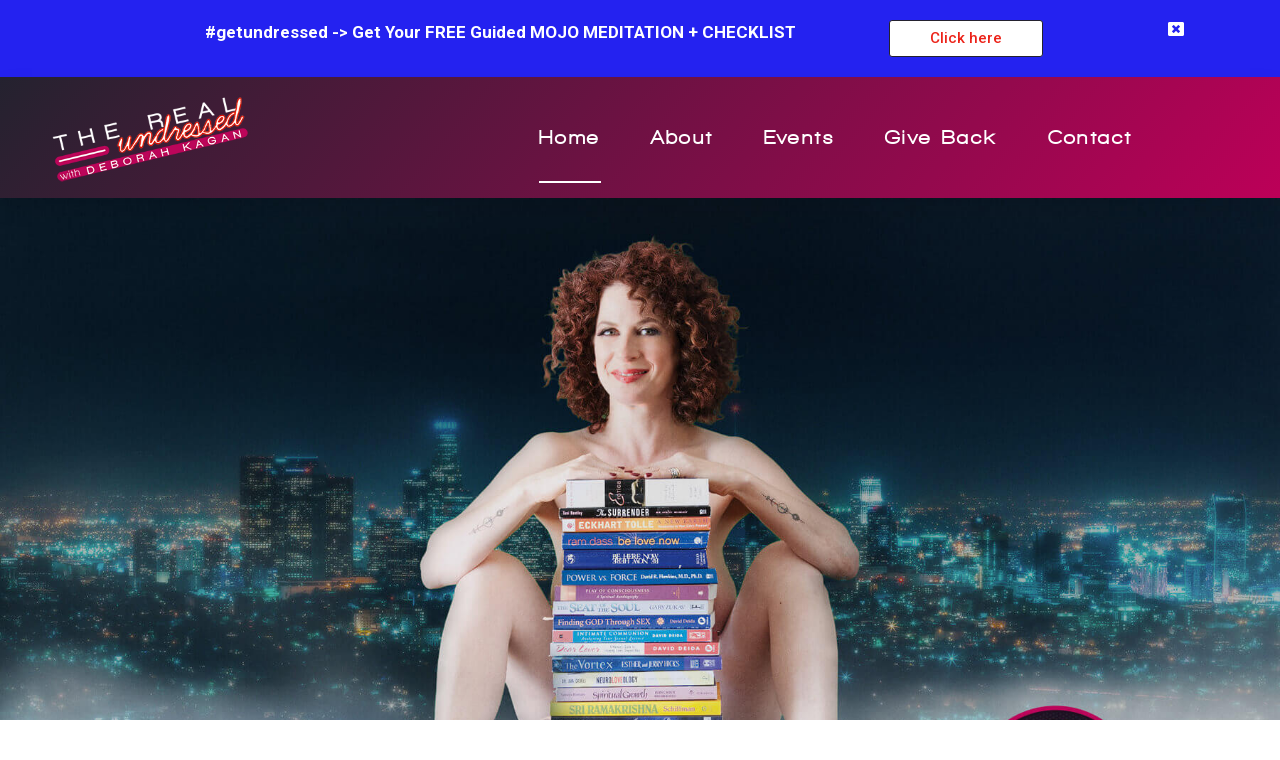

--- FILE ---
content_type: text/html; charset=UTF-8
request_url: https://therealundressed.com/page/2/
body_size: 23016
content:
<!DOCTYPE html>
<html lang="en-US">
<head>
<meta charset="UTF-8">
<meta name="viewport" content="width=device-width, initial-scale=1">
	 <link rel="profile" href="https://gmpg.org/xfn/11"> 
	 <title>The Real Undressed Podcast with Deborah Kagan &#8211; Page 2 &#8211; Sass Sex Spirit</title>
<meta name='robots' content='max-image-preview:large' />
<link rel="alternate" type="application/rss+xml" title="The Real Undressed Podcast with Deborah Kagan &raquo; Feed" href="https://therealundressed.com/feed/" />
<link rel="alternate" type="application/rss+xml" title="The Real Undressed Podcast with Deborah Kagan &raquo; Comments Feed" href="https://therealundressed.com/comments/feed/" />
<script>
window._wpemojiSettings = {"baseUrl":"https:\/\/s.w.org\/images\/core\/emoji\/15.0.3\/72x72\/","ext":".png","svgUrl":"https:\/\/s.w.org\/images\/core\/emoji\/15.0.3\/svg\/","svgExt":".svg","source":{"concatemoji":"https:\/\/therealundressed.com\/wp-includes\/js\/wp-emoji-release.min.js?ver=6.6.4"}};
/*! This file is auto-generated */
!function(i,n){var o,s,e;function c(e){try{var t={supportTests:e,timestamp:(new Date).valueOf()};sessionStorage.setItem(o,JSON.stringify(t))}catch(e){}}function p(e,t,n){e.clearRect(0,0,e.canvas.width,e.canvas.height),e.fillText(t,0,0);var t=new Uint32Array(e.getImageData(0,0,e.canvas.width,e.canvas.height).data),r=(e.clearRect(0,0,e.canvas.width,e.canvas.height),e.fillText(n,0,0),new Uint32Array(e.getImageData(0,0,e.canvas.width,e.canvas.height).data));return t.every(function(e,t){return e===r[t]})}function u(e,t,n){switch(t){case"flag":return n(e,"\ud83c\udff3\ufe0f\u200d\u26a7\ufe0f","\ud83c\udff3\ufe0f\u200b\u26a7\ufe0f")?!1:!n(e,"\ud83c\uddfa\ud83c\uddf3","\ud83c\uddfa\u200b\ud83c\uddf3")&&!n(e,"\ud83c\udff4\udb40\udc67\udb40\udc62\udb40\udc65\udb40\udc6e\udb40\udc67\udb40\udc7f","\ud83c\udff4\u200b\udb40\udc67\u200b\udb40\udc62\u200b\udb40\udc65\u200b\udb40\udc6e\u200b\udb40\udc67\u200b\udb40\udc7f");case"emoji":return!n(e,"\ud83d\udc26\u200d\u2b1b","\ud83d\udc26\u200b\u2b1b")}return!1}function f(e,t,n){var r="undefined"!=typeof WorkerGlobalScope&&self instanceof WorkerGlobalScope?new OffscreenCanvas(300,150):i.createElement("canvas"),a=r.getContext("2d",{willReadFrequently:!0}),o=(a.textBaseline="top",a.font="600 32px Arial",{});return e.forEach(function(e){o[e]=t(a,e,n)}),o}function t(e){var t=i.createElement("script");t.src=e,t.defer=!0,i.head.appendChild(t)}"undefined"!=typeof Promise&&(o="wpEmojiSettingsSupports",s=["flag","emoji"],n.supports={everything:!0,everythingExceptFlag:!0},e=new Promise(function(e){i.addEventListener("DOMContentLoaded",e,{once:!0})}),new Promise(function(t){var n=function(){try{var e=JSON.parse(sessionStorage.getItem(o));if("object"==typeof e&&"number"==typeof e.timestamp&&(new Date).valueOf()<e.timestamp+604800&&"object"==typeof e.supportTests)return e.supportTests}catch(e){}return null}();if(!n){if("undefined"!=typeof Worker&&"undefined"!=typeof OffscreenCanvas&&"undefined"!=typeof URL&&URL.createObjectURL&&"undefined"!=typeof Blob)try{var e="postMessage("+f.toString()+"("+[JSON.stringify(s),u.toString(),p.toString()].join(",")+"));",r=new Blob([e],{type:"text/javascript"}),a=new Worker(URL.createObjectURL(r),{name:"wpTestEmojiSupports"});return void(a.onmessage=function(e){c(n=e.data),a.terminate(),t(n)})}catch(e){}c(n=f(s,u,p))}t(n)}).then(function(e){for(var t in e)n.supports[t]=e[t],n.supports.everything=n.supports.everything&&n.supports[t],"flag"!==t&&(n.supports.everythingExceptFlag=n.supports.everythingExceptFlag&&n.supports[t]);n.supports.everythingExceptFlag=n.supports.everythingExceptFlag&&!n.supports.flag,n.DOMReady=!1,n.readyCallback=function(){n.DOMReady=!0}}).then(function(){return e}).then(function(){var e;n.supports.everything||(n.readyCallback(),(e=n.source||{}).concatemoji?t(e.concatemoji):e.wpemoji&&e.twemoji&&(t(e.twemoji),t(e.wpemoji)))}))}((window,document),window._wpemojiSettings);
</script>
<link rel='stylesheet' id='astra-theme-css-css' href='https://therealundressed.com/wp-content/themes/astra/assets/css/minified/style.min.css?ver=4.8.3' media='all' />
<style id='astra-theme-css-inline-css'>
.ast-no-sidebar .entry-content .alignfull {margin-left: calc( -50vw + 50%);margin-right: calc( -50vw + 50%);max-width: 100vw;width: 100vw;}.ast-no-sidebar .entry-content .alignwide {margin-left: calc(-41vw + 50%);margin-right: calc(-41vw + 50%);max-width: unset;width: unset;}.ast-no-sidebar .entry-content .alignfull .alignfull,.ast-no-sidebar .entry-content .alignfull .alignwide,.ast-no-sidebar .entry-content .alignwide .alignfull,.ast-no-sidebar .entry-content .alignwide .alignwide,.ast-no-sidebar .entry-content .wp-block-column .alignfull,.ast-no-sidebar .entry-content .wp-block-column .alignwide{width: 100%;margin-left: auto;margin-right: auto;}.wp-block-gallery,.blocks-gallery-grid {margin: 0;}.wp-block-separator {max-width: 100px;}.wp-block-separator.is-style-wide,.wp-block-separator.is-style-dots {max-width: none;}.entry-content .has-2-columns .wp-block-column:first-child {padding-right: 10px;}.entry-content .has-2-columns .wp-block-column:last-child {padding-left: 10px;}@media (max-width: 782px) {.entry-content .wp-block-columns .wp-block-column {flex-basis: 100%;}.entry-content .has-2-columns .wp-block-column:first-child {padding-right: 0;}.entry-content .has-2-columns .wp-block-column:last-child {padding-left: 0;}}body .entry-content .wp-block-latest-posts {margin-left: 0;}body .entry-content .wp-block-latest-posts li {list-style: none;}.ast-no-sidebar .ast-container .entry-content .wp-block-latest-posts {margin-left: 0;}.ast-header-break-point .entry-content .alignwide {margin-left: auto;margin-right: auto;}.entry-content .blocks-gallery-item img {margin-bottom: auto;}.wp-block-pullquote {border-top: 4px solid #555d66;border-bottom: 4px solid #555d66;color: #40464d;}:root{--ast-post-nav-space:0;--ast-container-default-xlg-padding:6.67em;--ast-container-default-lg-padding:5.67em;--ast-container-default-slg-padding:4.34em;--ast-container-default-md-padding:3.34em;--ast-container-default-sm-padding:6.67em;--ast-container-default-xs-padding:2.4em;--ast-container-default-xxs-padding:1.4em;--ast-code-block-background:#EEEEEE;--ast-comment-inputs-background:#FAFAFA;--ast-normal-container-width:1200px;--ast-narrow-container-width:750px;--ast-blog-title-font-weight:normal;--ast-blog-meta-weight:inherit;}html{font-size:93.75%;}a,.page-title{color:#bc0058;}a:hover,a:focus{color:var(--ast-global-color-1);}body,button,input,select,textarea,.ast-button,.ast-custom-button{font-family:-apple-system,BlinkMacSystemFont,Segoe UI,Roboto,Oxygen-Sans,Ubuntu,Cantarell,Helvetica Neue,sans-serif;font-weight:inherit;font-size:15px;font-size:1rem;line-height:var(--ast-body-line-height,1.65em);}blockquote{color:var(--ast-global-color-3);}.site-title{font-size:35px;font-size:2.3333333333333rem;display:block;}.site-header .site-description{font-size:15px;font-size:1rem;display:none;}.entry-title{font-size:26px;font-size:1.7333333333333rem;}.archive .ast-article-post .ast-article-inner,.blog .ast-article-post .ast-article-inner,.archive .ast-article-post .ast-article-inner:hover,.blog .ast-article-post .ast-article-inner:hover{overflow:hidden;}h1,.entry-content h1{font-size:40px;font-size:2.6666666666667rem;line-height:1.4em;}h2,.entry-content h2{font-size:32px;font-size:2.1333333333333rem;line-height:1.3em;}h3,.entry-content h3{font-size:26px;font-size:1.7333333333333rem;line-height:1.3em;}h4,.entry-content h4{font-size:24px;font-size:1.6rem;line-height:1.2em;}h5,.entry-content h5{font-size:20px;font-size:1.3333333333333rem;line-height:1.2em;}h6,.entry-content h6{font-size:16px;font-size:1.0666666666667rem;line-height:1.25em;}::selection{background-color:var(--ast-global-color-0);color:#ffffff;}body,h1,.entry-title a,.entry-content h1,h2,.entry-content h2,h3,.entry-content h3,h4,.entry-content h4,h5,.entry-content h5,h6,.entry-content h6{color:var(--ast-global-color-3);}.tagcloud a:hover,.tagcloud a:focus,.tagcloud a.current-item{color:#ffffff;border-color:#bc0058;background-color:#bc0058;}input:focus,input[type="text"]:focus,input[type="email"]:focus,input[type="url"]:focus,input[type="password"]:focus,input[type="reset"]:focus,input[type="search"]:focus,textarea:focus{border-color:#bc0058;}input[type="radio"]:checked,input[type=reset],input[type="checkbox"]:checked,input[type="checkbox"]:hover:checked,input[type="checkbox"]:focus:checked,input[type=range]::-webkit-slider-thumb{border-color:#bc0058;background-color:#bc0058;box-shadow:none;}.site-footer a:hover + .post-count,.site-footer a:focus + .post-count{background:#bc0058;border-color:#bc0058;}.single .nav-links .nav-previous,.single .nav-links .nav-next{color:#bc0058;}.entry-meta,.entry-meta *{line-height:1.45;color:#bc0058;}.entry-meta a:not(.ast-button):hover,.entry-meta a:not(.ast-button):hover *,.entry-meta a:not(.ast-button):focus,.entry-meta a:not(.ast-button):focus *,.page-links > .page-link,.page-links .page-link:hover,.post-navigation a:hover{color:var(--ast-global-color-1);}#cat option,.secondary .calendar_wrap thead a,.secondary .calendar_wrap thead a:visited{color:#bc0058;}.secondary .calendar_wrap #today,.ast-progress-val span{background:#bc0058;}.secondary a:hover + .post-count,.secondary a:focus + .post-count{background:#bc0058;border-color:#bc0058;}.calendar_wrap #today > a{color:#ffffff;}.page-links .page-link,.single .post-navigation a{color:#bc0058;}.ast-search-menu-icon .search-form button.search-submit{padding:0 4px;}.ast-search-menu-icon form.search-form{padding-right:0;}.ast-header-search .ast-search-menu-icon.ast-dropdown-active .search-form,.ast-header-search .ast-search-menu-icon.ast-dropdown-active .search-field:focus{transition:all 0.2s;}.search-form input.search-field:focus{outline:none;}.ast-search-menu-icon .search-form button.search-submit:focus,.ast-theme-transparent-header .ast-header-search .ast-dropdown-active .ast-icon,.ast-theme-transparent-header .ast-inline-search .search-field:focus .ast-icon{color:var(--ast-global-color-1);}.ast-header-search .slide-search .search-form{border:2px solid var(--ast-global-color-0);}.ast-header-search .slide-search .search-field{background-color:#fff;}.widget-title,.widget .wp-block-heading{font-size:21px;font-size:1.4rem;color:var(--ast-global-color-3);}.ast-search-menu-icon.slide-search a:focus-visible:focus-visible,.astra-search-icon:focus-visible,#close:focus-visible,a:focus-visible,.ast-menu-toggle:focus-visible,.site .skip-link:focus-visible,.wp-block-loginout input:focus-visible,.wp-block-search.wp-block-search__button-inside .wp-block-search__inside-wrapper,.ast-header-navigation-arrow:focus-visible,.woocommerce .wc-proceed-to-checkout > .checkout-button:focus-visible,.woocommerce .woocommerce-MyAccount-navigation ul li a:focus-visible,.ast-orders-table__row .ast-orders-table__cell:focus-visible,.woocommerce .woocommerce-order-details .order-again > .button:focus-visible,.woocommerce .woocommerce-message a.button.wc-forward:focus-visible,.woocommerce #minus_qty:focus-visible,.woocommerce #plus_qty:focus-visible,a#ast-apply-coupon:focus-visible,.woocommerce .woocommerce-info a:focus-visible,.woocommerce .astra-shop-summary-wrap a:focus-visible,.woocommerce a.wc-forward:focus-visible,#ast-apply-coupon:focus-visible,.woocommerce-js .woocommerce-mini-cart-item a.remove:focus-visible,#close:focus-visible,.button.search-submit:focus-visible,#search_submit:focus,.normal-search:focus-visible,.ast-header-account-wrap:focus-visible,.woocommerce .ast-on-card-button.ast-quick-view-trigger:focus{outline-style:dotted;outline-color:inherit;outline-width:thin;}input:focus,input[type="text"]:focus,input[type="email"]:focus,input[type="url"]:focus,input[type="password"]:focus,input[type="reset"]:focus,input[type="search"]:focus,input[type="number"]:focus,textarea:focus,.wp-block-search__input:focus,[data-section="section-header-mobile-trigger"] .ast-button-wrap .ast-mobile-menu-trigger-minimal:focus,.ast-mobile-popup-drawer.active .menu-toggle-close:focus,.woocommerce-ordering select.orderby:focus,#ast-scroll-top:focus,#coupon_code:focus,.woocommerce-page #comment:focus,.woocommerce #reviews #respond input#submit:focus,.woocommerce a.add_to_cart_button:focus,.woocommerce .button.single_add_to_cart_button:focus,.woocommerce .woocommerce-cart-form button:focus,.woocommerce .woocommerce-cart-form__cart-item .quantity .qty:focus,.woocommerce .woocommerce-billing-fields .woocommerce-billing-fields__field-wrapper .woocommerce-input-wrapper > .input-text:focus,.woocommerce #order_comments:focus,.woocommerce #place_order:focus,.woocommerce .woocommerce-address-fields .woocommerce-address-fields__field-wrapper .woocommerce-input-wrapper > .input-text:focus,.woocommerce .woocommerce-MyAccount-content form button:focus,.woocommerce .woocommerce-MyAccount-content .woocommerce-EditAccountForm .woocommerce-form-row .woocommerce-Input.input-text:focus,.woocommerce .ast-woocommerce-container .woocommerce-pagination ul.page-numbers li a:focus,body #content .woocommerce form .form-row .select2-container--default .select2-selection--single:focus,#ast-coupon-code:focus,.woocommerce.woocommerce-js .quantity input[type=number]:focus,.woocommerce-js .woocommerce-mini-cart-item .quantity input[type=number]:focus,.woocommerce p#ast-coupon-trigger:focus{border-style:dotted;border-color:inherit;border-width:thin;}input{outline:none;}.main-header-menu .menu-link,.ast-header-custom-item a{color:var(--ast-global-color-3);}.main-header-menu .menu-item:hover > .menu-link,.main-header-menu .menu-item:hover > .ast-menu-toggle,.main-header-menu .ast-masthead-custom-menu-items a:hover,.main-header-menu .menu-item.focus > .menu-link,.main-header-menu .menu-item.focus > .ast-menu-toggle,.main-header-menu .current-menu-item > .menu-link,.main-header-menu .current-menu-ancestor > .menu-link,.main-header-menu .current-menu-item > .ast-menu-toggle,.main-header-menu .current-menu-ancestor > .ast-menu-toggle{color:#bc0058;}.header-main-layout-3 .ast-main-header-bar-alignment{margin-right:auto;}.header-main-layout-2 .site-header-section-left .ast-site-identity{text-align:left;}.ast-logo-title-inline .site-logo-img{padding-right:1em;}body .ast-oembed-container *{position:absolute;top:0;width:100%;height:100%;left:0;}body .wp-block-embed-pocket-casts .ast-oembed-container *{position:unset;}.ast-header-break-point .ast-mobile-menu-buttons-minimal.menu-toggle{background:transparent;color:var(--ast-global-color-0);}.ast-header-break-point .ast-mobile-menu-buttons-outline.menu-toggle{background:transparent;border:1px solid var(--ast-global-color-0);color:var(--ast-global-color-0);}.ast-header-break-point .ast-mobile-menu-buttons-fill.menu-toggle{background:var(--ast-global-color-0);}.ast-single-post-featured-section + article {margin-top: 2em;}.site-content .ast-single-post-featured-section img {width: 100%;overflow: hidden;object-fit: cover;}.ast-separate-container .site-content .ast-single-post-featured-section + article {margin-top: -80px;z-index: 9;position: relative;border-radius: 4px;}@media (min-width: 769px) {.ast-no-sidebar .site-content .ast-article-image-container--wide {margin-left: -120px;margin-right: -120px;max-width: unset;width: unset;}.ast-left-sidebar .site-content .ast-article-image-container--wide,.ast-right-sidebar .site-content .ast-article-image-container--wide {margin-left: -10px;margin-right: -10px;}.site-content .ast-article-image-container--full {margin-left: calc( -50vw + 50%);margin-right: calc( -50vw + 50%);max-width: 100vw;width: 100vw;}.ast-left-sidebar .site-content .ast-article-image-container--full,.ast-right-sidebar .site-content .ast-article-image-container--full {margin-left: -10px;margin-right: -10px;max-width: inherit;width: auto;}}.site > .ast-single-related-posts-container {margin-top: 0;}@media (min-width: 769px) {.ast-desktop .ast-container--narrow {max-width: var(--ast-narrow-container-width);margin: 0 auto;}}.ast-page-builder-template .hentry {margin: 0;}.ast-page-builder-template .site-content > .ast-container {max-width: 100%;padding: 0;}.ast-page-builder-template .site .site-content #primary {padding: 0;margin: 0;}.ast-page-builder-template .no-results {text-align: center;margin: 4em auto;}.ast-page-builder-template .ast-pagination {padding: 2em;}.ast-page-builder-template .entry-header.ast-no-title.ast-no-thumbnail {margin-top: 0;}.ast-page-builder-template .entry-header.ast-header-without-markup {margin-top: 0;margin-bottom: 0;}.ast-page-builder-template .entry-header.ast-no-title.ast-no-meta {margin-bottom: 0;}.ast-page-builder-template.single .post-navigation {padding-bottom: 2em;}.ast-page-builder-template.single-post .site-content > .ast-container {max-width: 100%;}.ast-page-builder-template .entry-header {margin-top: 4em;margin-left: auto;margin-right: auto;padding-left: 20px;padding-right: 20px;}.single.ast-page-builder-template .entry-header {padding-left: 20px;padding-right: 20px;}.ast-page-builder-template .ast-archive-description {margin: 4em auto 0;padding-left: 20px;padding-right: 20px;}.ast-page-builder-template.ast-no-sidebar .entry-content .alignwide {margin-left: 0;margin-right: 0;}.ast-small-footer > .ast-footer-overlay{background-color:#1f111e;;}.footer-adv .footer-adv-overlay{border-top-style:solid;border-top-color:#7a7a7a;}.wp-block-buttons.aligncenter{justify-content:center;}@media (max-width:782px){.entry-content .wp-block-columns .wp-block-column{margin-left:0px;}}.wp-block-image.aligncenter{margin-left:auto;margin-right:auto;}.wp-block-table.aligncenter{margin-left:auto;margin-right:auto;}.wp-block-buttons .wp-block-button.is-style-outline .wp-block-button__link.wp-element-button,.ast-outline-button,.wp-block-uagb-buttons-child .uagb-buttons-repeater.ast-outline-button{border-top-width:2px;border-right-width:2px;border-bottom-width:2px;border-left-width:2px;font-family:inherit;font-weight:inherit;line-height:1em;}.wp-block-button .wp-block-button__link.wp-element-button.is-style-outline:not(.has-background),.wp-block-button.is-style-outline>.wp-block-button__link.wp-element-button:not(.has-background),.ast-outline-button{background-color:transparent;}.entry-content[data-ast-blocks-layout] > figure{margin-bottom:1em;}@media (max-width:768px){.ast-separate-container #primary,.ast-separate-container #secondary{padding:1.5em 0;}#primary,#secondary{padding:1.5em 0;margin:0;}.ast-left-sidebar #content > .ast-container{display:flex;flex-direction:column-reverse;width:100%;}.ast-separate-container .ast-article-post,.ast-separate-container .ast-article-single{padding:1.5em 2.14em;}.ast-author-box img.avatar{margin:20px 0 0 0;}}@media (min-width:769px){.ast-separate-container.ast-right-sidebar #primary,.ast-separate-container.ast-left-sidebar #primary{border:0;}.search-no-results.ast-separate-container #primary{margin-bottom:4em;}}.elementor-button-wrapper .elementor-button{border-style:solid;text-decoration:none;border-top-width:0;border-right-width:0;border-left-width:0;border-bottom-width:0;}body .elementor-button.elementor-size-sm,body .elementor-button.elementor-size-xs,body .elementor-button.elementor-size-md,body .elementor-button.elementor-size-lg,body .elementor-button.elementor-size-xl,body .elementor-button{padding-top:10px;padding-right:40px;padding-bottom:10px;padding-left:40px;}.elementor-button-wrapper .elementor-button{border-color:var(--ast-global-color-0);background-color:var(--ast-global-color-0);}.elementor-button-wrapper .elementor-button:hover,.elementor-button-wrapper .elementor-button:focus{color:#ffffff;background-color:var(--ast-global-color-1);border-color:var(--ast-global-color-1);}.wp-block-button .wp-block-button__link ,.elementor-button-wrapper .elementor-button,.elementor-button-wrapper .elementor-button:visited{color:#ffffff;}.elementor-button-wrapper .elementor-button{line-height:1em;}.wp-block-button .wp-block-button__link:hover,.wp-block-button .wp-block-button__link:focus{color:#ffffff;background-color:var(--ast-global-color-1);border-color:var(--ast-global-color-1);}.elementor-widget-heading h1.elementor-heading-title{line-height:1.4em;}.elementor-widget-heading h2.elementor-heading-title{line-height:1.3em;}.elementor-widget-heading h3.elementor-heading-title{line-height:1.3em;}.elementor-widget-heading h4.elementor-heading-title{line-height:1.2em;}.elementor-widget-heading h5.elementor-heading-title{line-height:1.2em;}.elementor-widget-heading h6.elementor-heading-title{line-height:1.25em;}.wp-block-button .wp-block-button__link{border-top-width:0;border-right-width:0;border-left-width:0;border-bottom-width:0;border-color:var(--ast-global-color-0);background-color:var(--ast-global-color-0);color:#ffffff;font-family:inherit;font-weight:inherit;line-height:1em;padding-top:10px;padding-right:40px;padding-bottom:10px;padding-left:40px;}.menu-toggle,button,.ast-button,.ast-custom-button,.button,input#submit,input[type="button"],input[type="submit"],input[type="reset"]{border-style:solid;border-top-width:0;border-right-width:0;border-left-width:0;border-bottom-width:0;color:#ffffff;border-color:var(--ast-global-color-0);background-color:var(--ast-global-color-0);padding-top:10px;padding-right:40px;padding-bottom:10px;padding-left:40px;font-family:inherit;font-weight:inherit;line-height:1em;}button:focus,.menu-toggle:hover,button:hover,.ast-button:hover,.ast-custom-button:hover .button:hover,.ast-custom-button:hover ,input[type=reset]:hover,input[type=reset]:focus,input#submit:hover,input#submit:focus,input[type="button"]:hover,input[type="button"]:focus,input[type="submit"]:hover,input[type="submit"]:focus{color:#ffffff;background-color:var(--ast-global-color-1);border-color:var(--ast-global-color-1);}@media (max-width:768px){.ast-mobile-header-stack .main-header-bar .ast-search-menu-icon{display:inline-block;}.ast-header-break-point.ast-header-custom-item-outside .ast-mobile-header-stack .main-header-bar .ast-search-icon{margin:0;}.ast-comment-avatar-wrap img{max-width:2.5em;}.ast-comment-meta{padding:0 1.8888em 1.3333em;}.ast-separate-container .ast-comment-list li.depth-1{padding:1.5em 2.14em;}.ast-separate-container .comment-respond{padding:2em 2.14em;}}@media (min-width:544px){.ast-container{max-width:100%;}}@media (max-width:544px){.ast-separate-container .ast-article-post,.ast-separate-container .ast-article-single,.ast-separate-container .comments-title,.ast-separate-container .ast-archive-description{padding:1.5em 1em;}.ast-separate-container #content .ast-container{padding-left:0.54em;padding-right:0.54em;}.ast-separate-container .ast-comment-list .bypostauthor{padding:.5em;}.ast-search-menu-icon.ast-dropdown-active .search-field{width:170px;}.site-branding img,.site-header .site-logo-img .custom-logo-link img{max-width:100%;}} #ast-mobile-header .ast-site-header-cart-li a{pointer-events:none;}.ast-no-sidebar.ast-separate-container .entry-content .alignfull {margin-left: -6.67em;margin-right: -6.67em;width: auto;}@media (max-width: 1200px) {.ast-no-sidebar.ast-separate-container .entry-content .alignfull {margin-left: -2.4em;margin-right: -2.4em;}}@media (max-width: 768px) {.ast-no-sidebar.ast-separate-container .entry-content .alignfull {margin-left: -2.14em;margin-right: -2.14em;}}@media (max-width: 544px) {.ast-no-sidebar.ast-separate-container .entry-content .alignfull {margin-left: -1em;margin-right: -1em;}}.ast-no-sidebar.ast-separate-container .entry-content .alignwide {margin-left: -20px;margin-right: -20px;}.ast-no-sidebar.ast-separate-container .entry-content .wp-block-column .alignfull,.ast-no-sidebar.ast-separate-container .entry-content .wp-block-column .alignwide {margin-left: auto;margin-right: auto;width: 100%;}@media (max-width:768px){.site-title{display:block;}.site-header .site-description{display:none;}h1,.entry-content h1{font-size:30px;}h2,.entry-content h2{font-size:25px;}h3,.entry-content h3{font-size:20px;}}@media (max-width:544px){.site-title{display:block;}.site-header .site-description{display:none;}h1,.entry-content h1{font-size:30px;}h2,.entry-content h2{font-size:25px;}h3,.entry-content h3{font-size:20px;}}@media (max-width:768px){html{font-size:85.5%;}}@media (max-width:544px){html{font-size:85.5%;}}@media (min-width:769px){.ast-container{max-width:1240px;}}@font-face {font-family: "Astra";src: url(https://therealundressed.com/wp-content/themes/astra/assets/fonts/astra.woff) format("woff"),url(https://therealundressed.com/wp-content/themes/astra/assets/fonts/astra.ttf) format("truetype"),url(https://therealundressed.com/wp-content/themes/astra/assets/fonts/astra.svg#astra) format("svg");font-weight: normal;font-style: normal;font-display: fallback;}@media (max-width:921px) {.main-header-bar .main-header-bar-navigation{display:none;}}.ast-desktop .main-header-menu.submenu-with-border .sub-menu,.ast-desktop .main-header-menu.submenu-with-border .astra-full-megamenu-wrapper{border-color:var(--ast-global-color-0);}.ast-desktop .main-header-menu.submenu-with-border .sub-menu{border-top-width:2px;border-style:solid;}.ast-desktop .main-header-menu.submenu-with-border .sub-menu .sub-menu{top:-2px;}.ast-desktop .main-header-menu.submenu-with-border .sub-menu .menu-link,.ast-desktop .main-header-menu.submenu-with-border .children .menu-link{border-bottom-width:0px;border-style:solid;border-color:#eaeaea;}@media (min-width:769px){.main-header-menu .sub-menu .menu-item.ast-left-align-sub-menu:hover > .sub-menu,.main-header-menu .sub-menu .menu-item.ast-left-align-sub-menu.focus > .sub-menu{margin-left:-0px;}}.ast-small-footer{border-top-style:solid;border-top-width:1px;border-top-color:#bc0058;}.ast-small-footer-wrap{text-align:center;}.site .comments-area{padding-bottom:3em;}.ast-header-break-point.ast-header-custom-item-inside .main-header-bar .main-header-bar-navigation .ast-search-icon {display: none;}.ast-header-break-point.ast-header-custom-item-inside .main-header-bar .ast-search-menu-icon .search-form {padding: 0;display: block;overflow: hidden;}.ast-header-break-point .ast-header-custom-item .widget:last-child {margin-bottom: 1em;}.ast-header-custom-item .widget {margin: 0.5em;display: inline-block;vertical-align: middle;}.ast-header-custom-item .widget p {margin-bottom: 0;}.ast-header-custom-item .widget li {width: auto;}.ast-header-custom-item-inside .button-custom-menu-item .menu-link {display: none;}.ast-header-custom-item-inside.ast-header-break-point .button-custom-menu-item .ast-custom-button-link {display: none;}.ast-header-custom-item-inside.ast-header-break-point .button-custom-menu-item .menu-link {display: block;}.ast-header-break-point.ast-header-custom-item-outside .main-header-bar .ast-search-icon {margin-right: 1em;}.ast-header-break-point.ast-header-custom-item-inside .main-header-bar .ast-search-menu-icon .search-field,.ast-header-break-point.ast-header-custom-item-inside .main-header-bar .ast-search-menu-icon.ast-inline-search .search-field {width: 100%;padding-right: 5.5em;}.ast-header-break-point.ast-header-custom-item-inside .main-header-bar .ast-search-menu-icon .search-submit {display: block;position: absolute;height: 100%;top: 0;right: 0;padding: 0 1em;border-radius: 0;}.ast-header-break-point .ast-header-custom-item .ast-masthead-custom-menu-items {padding-left: 20px;padding-right: 20px;margin-bottom: 1em;margin-top: 1em;}.ast-header-custom-item-inside.ast-header-break-point .button-custom-menu-item {padding-left: 0;padding-right: 0;margin-top: 0;margin-bottom: 0;}.astra-icon-down_arrow::after {content: "\e900";font-family: Astra;}.astra-icon-close::after {content: "\e5cd";font-family: Astra;}.astra-icon-drag_handle::after {content: "\e25d";font-family: Astra;}.astra-icon-format_align_justify::after {content: "\e235";font-family: Astra;}.astra-icon-menu::after {content: "\e5d2";font-family: Astra;}.astra-icon-reorder::after {content: "\e8fe";font-family: Astra;}.astra-icon-search::after {content: "\e8b6";font-family: Astra;}.astra-icon-zoom_in::after {content: "\e56b";font-family: Astra;}.astra-icon-check-circle::after {content: "\e901";font-family: Astra;}.astra-icon-shopping-cart::after {content: "\f07a";font-family: Astra;}.astra-icon-shopping-bag::after {content: "\f290";font-family: Astra;}.astra-icon-shopping-basket::after {content: "\f291";font-family: Astra;}.astra-icon-circle-o::after {content: "\e903";font-family: Astra;}.astra-icon-certificate::after {content: "\e902";font-family: Astra;}blockquote {padding: 1.2em;}:root .has-ast-global-color-0-color{color:var(--ast-global-color-0);}:root .has-ast-global-color-0-background-color{background-color:var(--ast-global-color-0);}:root .wp-block-button .has-ast-global-color-0-color{color:var(--ast-global-color-0);}:root .wp-block-button .has-ast-global-color-0-background-color{background-color:var(--ast-global-color-0);}:root .has-ast-global-color-1-color{color:var(--ast-global-color-1);}:root .has-ast-global-color-1-background-color{background-color:var(--ast-global-color-1);}:root .wp-block-button .has-ast-global-color-1-color{color:var(--ast-global-color-1);}:root .wp-block-button .has-ast-global-color-1-background-color{background-color:var(--ast-global-color-1);}:root .has-ast-global-color-2-color{color:var(--ast-global-color-2);}:root .has-ast-global-color-2-background-color{background-color:var(--ast-global-color-2);}:root .wp-block-button .has-ast-global-color-2-color{color:var(--ast-global-color-2);}:root .wp-block-button .has-ast-global-color-2-background-color{background-color:var(--ast-global-color-2);}:root .has-ast-global-color-3-color{color:var(--ast-global-color-3);}:root .has-ast-global-color-3-background-color{background-color:var(--ast-global-color-3);}:root .wp-block-button .has-ast-global-color-3-color{color:var(--ast-global-color-3);}:root .wp-block-button .has-ast-global-color-3-background-color{background-color:var(--ast-global-color-3);}:root .has-ast-global-color-4-color{color:var(--ast-global-color-4);}:root .has-ast-global-color-4-background-color{background-color:var(--ast-global-color-4);}:root .wp-block-button .has-ast-global-color-4-color{color:var(--ast-global-color-4);}:root .wp-block-button .has-ast-global-color-4-background-color{background-color:var(--ast-global-color-4);}:root .has-ast-global-color-5-color{color:var(--ast-global-color-5);}:root .has-ast-global-color-5-background-color{background-color:var(--ast-global-color-5);}:root .wp-block-button .has-ast-global-color-5-color{color:var(--ast-global-color-5);}:root .wp-block-button .has-ast-global-color-5-background-color{background-color:var(--ast-global-color-5);}:root .has-ast-global-color-6-color{color:var(--ast-global-color-6);}:root .has-ast-global-color-6-background-color{background-color:var(--ast-global-color-6);}:root .wp-block-button .has-ast-global-color-6-color{color:var(--ast-global-color-6);}:root .wp-block-button .has-ast-global-color-6-background-color{background-color:var(--ast-global-color-6);}:root .has-ast-global-color-7-color{color:var(--ast-global-color-7);}:root .has-ast-global-color-7-background-color{background-color:var(--ast-global-color-7);}:root .wp-block-button .has-ast-global-color-7-color{color:var(--ast-global-color-7);}:root .wp-block-button .has-ast-global-color-7-background-color{background-color:var(--ast-global-color-7);}:root .has-ast-global-color-8-color{color:var(--ast-global-color-8);}:root .has-ast-global-color-8-background-color{background-color:var(--ast-global-color-8);}:root .wp-block-button .has-ast-global-color-8-color{color:var(--ast-global-color-8);}:root .wp-block-button .has-ast-global-color-8-background-color{background-color:var(--ast-global-color-8);}:root{--ast-global-color-0:#0170B9;--ast-global-color-1:#3a3a3a;--ast-global-color-2:#3a3a3a;--ast-global-color-3:#4B4F58;--ast-global-color-4:#F5F5F5;--ast-global-color-5:#FFFFFF;--ast-global-color-6:#E5E5E5;--ast-global-color-7:#424242;--ast-global-color-8:#000000;}:root {--ast-border-color : #dddddd;}.ast-single-entry-banner {-js-display: flex;display: flex;flex-direction: column;justify-content: center;text-align: center;position: relative;background: #eeeeee;}.ast-single-entry-banner[data-banner-layout="layout-1"] {max-width: 1200px;background: inherit;padding: 20px 0;}.ast-single-entry-banner[data-banner-width-type="custom"] {margin: 0 auto;width: 100%;}.ast-single-entry-banner + .site-content .entry-header {margin-bottom: 0;}.site .ast-author-avatar {--ast-author-avatar-size: ;}a.ast-underline-text {text-decoration: underline;}.ast-container > .ast-terms-link {position: relative;display: block;}a.ast-button.ast-badge-tax {padding: 4px 8px;border-radius: 3px;font-size: inherit;}header.entry-header > *:not(:last-child){margin-bottom:10px;}header.entry-header .post-thumb-img-content{text-align:center;}header.entry-header .post-thumb img,.ast-single-post-featured-section.post-thumb img{aspect-ratio:16/9;}.ast-archive-entry-banner {-js-display: flex;display: flex;flex-direction: column;justify-content: center;text-align: center;position: relative;background: #eeeeee;}.ast-archive-entry-banner[data-banner-width-type="custom"] {margin: 0 auto;width: 100%;}.ast-archive-entry-banner[data-banner-layout="layout-1"] {background: inherit;padding: 20px 0;text-align: left;}body.archive .ast-archive-description{max-width:1200px;width:100%;text-align:left;padding-top:3em;padding-right:3em;padding-bottom:3em;padding-left:3em;}body.archive .ast-archive-description .ast-archive-title,body.archive .ast-archive-description .ast-archive-title *{font-size:40px;font-size:2.6666666666667rem;}body.archive .ast-archive-description > *:not(:last-child){margin-bottom:10px;}@media (max-width:768px){body.archive .ast-archive-description{text-align:left;}}@media (max-width:544px){body.archive .ast-archive-description{text-align:left;}}.ast-breadcrumbs .trail-browse,.ast-breadcrumbs .trail-items,.ast-breadcrumbs .trail-items li{display:inline-block;margin:0;padding:0;border:none;background:inherit;text-indent:0;text-decoration:none;}.ast-breadcrumbs .trail-browse{font-size:inherit;font-style:inherit;font-weight:inherit;color:inherit;}.ast-breadcrumbs .trail-items{list-style:none;}.trail-items li::after{padding:0 0.3em;content:"\00bb";}.trail-items li:last-of-type::after{display:none;}h1,.entry-content h1,h2,.entry-content h2,h3,.entry-content h3,h4,.entry-content h4,h5,.entry-content h5,h6,.entry-content h6{color:var(--ast-global-color-2);}.elementor-widget-heading .elementor-heading-title{margin:0;}.elementor-page .ast-menu-toggle{color:unset !important;background:unset !important;}.elementor-post.elementor-grid-item.hentry{margin-bottom:0;}.woocommerce div.product .elementor-element.elementor-products-grid .related.products ul.products li.product,.elementor-element .elementor-wc-products .woocommerce[class*='columns-'] ul.products li.product{width:auto;margin:0;float:none;}body .elementor hr{background-color:#ccc;margin:0;}.ast-left-sidebar .elementor-section.elementor-section-stretched,.ast-right-sidebar .elementor-section.elementor-section-stretched{max-width:100%;left:0 !important;}.elementor-posts-container [CLASS*="ast-width-"]{width:100%;}.elementor-template-full-width .ast-container{display:block;}.elementor-screen-only,.screen-reader-text,.screen-reader-text span,.ui-helper-hidden-accessible{top:0 !important;}@media (max-width:544px){.elementor-element .elementor-wc-products .woocommerce[class*="columns-"] ul.products li.product{width:auto;margin:0;}.elementor-element .woocommerce .woocommerce-result-count{float:none;}}.ast-header-break-point .main-header-bar{border-bottom-width:1px;}@media (min-width:769px){.main-header-bar{border-bottom-width:1px;}}.main-header-menu .menu-item, #astra-footer-menu .menu-item, .main-header-bar .ast-masthead-custom-menu-items{-js-display:flex;display:flex;-webkit-box-pack:center;-webkit-justify-content:center;-moz-box-pack:center;-ms-flex-pack:center;justify-content:center;-webkit-box-orient:vertical;-webkit-box-direction:normal;-webkit-flex-direction:column;-moz-box-orient:vertical;-moz-box-direction:normal;-ms-flex-direction:column;flex-direction:column;}.main-header-menu > .menu-item > .menu-link, #astra-footer-menu > .menu-item > .menu-link{height:100%;-webkit-box-align:center;-webkit-align-items:center;-moz-box-align:center;-ms-flex-align:center;align-items:center;-js-display:flex;display:flex;}.ast-primary-menu-disabled .main-header-bar .ast-masthead-custom-menu-items{flex:unset;}.main-header-menu .sub-menu .menu-item.menu-item-has-children > .menu-link:after{position:absolute;right:1em;top:50%;transform:translate(0,-50%) rotate(270deg);}.ast-header-break-point .main-header-bar .main-header-bar-navigation .page_item_has_children > .ast-menu-toggle::before, .ast-header-break-point .main-header-bar .main-header-bar-navigation .menu-item-has-children > .ast-menu-toggle::before, .ast-mobile-popup-drawer .main-header-bar-navigation .menu-item-has-children>.ast-menu-toggle::before, .ast-header-break-point .ast-mobile-header-wrap .main-header-bar-navigation .menu-item-has-children > .ast-menu-toggle::before{font-weight:bold;content:"\e900";font-family:Astra;text-decoration:inherit;display:inline-block;}.ast-header-break-point .main-navigation ul.sub-menu .menu-item .menu-link:before{content:"\e900";font-family:Astra;font-size:.65em;text-decoration:inherit;display:inline-block;transform:translate(0, -2px) rotateZ(270deg);margin-right:5px;}.widget_search .search-form:after{font-family:Astra;font-size:1.2em;font-weight:normal;content:"\e8b6";position:absolute;top:50%;right:15px;transform:translate(0, -50%);}.astra-search-icon::before{content:"\e8b6";font-family:Astra;font-style:normal;font-weight:normal;text-decoration:inherit;text-align:center;-webkit-font-smoothing:antialiased;-moz-osx-font-smoothing:grayscale;z-index:3;}.main-header-bar .main-header-bar-navigation .page_item_has_children > a:after, .main-header-bar .main-header-bar-navigation .menu-item-has-children > a:after, .menu-item-has-children .ast-header-navigation-arrow:after{content:"\e900";display:inline-block;font-family:Astra;font-size:.6rem;font-weight:bold;text-rendering:auto;-webkit-font-smoothing:antialiased;-moz-osx-font-smoothing:grayscale;margin-left:10px;line-height:normal;}.menu-item-has-children .sub-menu .ast-header-navigation-arrow:after{margin-left:0;}.ast-mobile-popup-drawer .main-header-bar-navigation .ast-submenu-expanded>.ast-menu-toggle::before{transform:rotateX(180deg);}.ast-header-break-point .main-header-bar-navigation .menu-item-has-children > .menu-link:after{display:none;}@media (min-width:769px){.ast-builder-menu .main-navigation > ul > li:last-child a{margin-right:0;}}.ast-separate-container .ast-article-inner{background-color:transparent;background-image:none;}.ast-separate-container .ast-article-post{background-color:var(--ast-global-color-5);}@media (max-width:768px){.ast-separate-container .ast-article-post{background-color:var(--ast-global-color-5);}}@media (max-width:544px){.ast-separate-container .ast-article-post{background-color:var(--ast-global-color-5);}}.ast-separate-container .ast-article-single:not(.ast-related-post), .woocommerce.ast-separate-container .ast-woocommerce-container, .ast-separate-container .error-404, .ast-separate-container .no-results, .single.ast-separate-container  .ast-author-meta, .ast-separate-container .related-posts-title-wrapper,.ast-separate-container .comments-count-wrapper, .ast-box-layout.ast-plain-container .site-content,.ast-padded-layout.ast-plain-container .site-content, .ast-separate-container .ast-archive-description, .ast-separate-container .comments-area .comment-respond, .ast-separate-container .comments-area .ast-comment-list li, .ast-separate-container .comments-area .comments-title{background-color:var(--ast-global-color-5);}@media (max-width:768px){.ast-separate-container .ast-article-single:not(.ast-related-post), .woocommerce.ast-separate-container .ast-woocommerce-container, .ast-separate-container .error-404, .ast-separate-container .no-results, .single.ast-separate-container  .ast-author-meta, .ast-separate-container .related-posts-title-wrapper,.ast-separate-container .comments-count-wrapper, .ast-box-layout.ast-plain-container .site-content,.ast-padded-layout.ast-plain-container .site-content, .ast-separate-container .ast-archive-description{background-color:var(--ast-global-color-5);}}@media (max-width:544px){.ast-separate-container .ast-article-single:not(.ast-related-post), .woocommerce.ast-separate-container .ast-woocommerce-container, .ast-separate-container .error-404, .ast-separate-container .no-results, .single.ast-separate-container  .ast-author-meta, .ast-separate-container .related-posts-title-wrapper,.ast-separate-container .comments-count-wrapper, .ast-box-layout.ast-plain-container .site-content,.ast-padded-layout.ast-plain-container .site-content, .ast-separate-container .ast-archive-description{background-color:var(--ast-global-color-5);}}.ast-separate-container.ast-two-container #secondary .widget{background-color:var(--ast-global-color-5);}@media (max-width:768px){.ast-separate-container.ast-two-container #secondary .widget{background-color:var(--ast-global-color-5);}}@media (max-width:544px){.ast-separate-container.ast-two-container #secondary .widget{background-color:var(--ast-global-color-5);}}:root{--e-global-color-astglobalcolor0:#0170B9;--e-global-color-astglobalcolor1:#3a3a3a;--e-global-color-astglobalcolor2:#3a3a3a;--e-global-color-astglobalcolor3:#4B4F58;--e-global-color-astglobalcolor4:#F5F5F5;--e-global-color-astglobalcolor5:#FFFFFF;--e-global-color-astglobalcolor6:#E5E5E5;--e-global-color-astglobalcolor7:#424242;--e-global-color-astglobalcolor8:#000000;}
</style>
<style id='wp-emoji-styles-inline-css'>

	img.wp-smiley, img.emoji {
		display: inline !important;
		border: none !important;
		box-shadow: none !important;
		height: 1em !important;
		width: 1em !important;
		margin: 0 0.07em !important;
		vertical-align: -0.1em !important;
		background: none !important;
		padding: 0 !important;
	}
</style>
<style id='global-styles-inline-css'>
:root{--wp--preset--aspect-ratio--square: 1;--wp--preset--aspect-ratio--4-3: 4/3;--wp--preset--aspect-ratio--3-4: 3/4;--wp--preset--aspect-ratio--3-2: 3/2;--wp--preset--aspect-ratio--2-3: 2/3;--wp--preset--aspect-ratio--16-9: 16/9;--wp--preset--aspect-ratio--9-16: 9/16;--wp--preset--color--black: #000000;--wp--preset--color--cyan-bluish-gray: #abb8c3;--wp--preset--color--white: #ffffff;--wp--preset--color--pale-pink: #f78da7;--wp--preset--color--vivid-red: #cf2e2e;--wp--preset--color--luminous-vivid-orange: #ff6900;--wp--preset--color--luminous-vivid-amber: #fcb900;--wp--preset--color--light-green-cyan: #7bdcb5;--wp--preset--color--vivid-green-cyan: #00d084;--wp--preset--color--pale-cyan-blue: #8ed1fc;--wp--preset--color--vivid-cyan-blue: #0693e3;--wp--preset--color--vivid-purple: #9b51e0;--wp--preset--color--ast-global-color-0: var(--ast-global-color-0);--wp--preset--color--ast-global-color-1: var(--ast-global-color-1);--wp--preset--color--ast-global-color-2: var(--ast-global-color-2);--wp--preset--color--ast-global-color-3: var(--ast-global-color-3);--wp--preset--color--ast-global-color-4: var(--ast-global-color-4);--wp--preset--color--ast-global-color-5: var(--ast-global-color-5);--wp--preset--color--ast-global-color-6: var(--ast-global-color-6);--wp--preset--color--ast-global-color-7: var(--ast-global-color-7);--wp--preset--color--ast-global-color-8: var(--ast-global-color-8);--wp--preset--gradient--vivid-cyan-blue-to-vivid-purple: linear-gradient(135deg,rgba(6,147,227,1) 0%,rgb(155,81,224) 100%);--wp--preset--gradient--light-green-cyan-to-vivid-green-cyan: linear-gradient(135deg,rgb(122,220,180) 0%,rgb(0,208,130) 100%);--wp--preset--gradient--luminous-vivid-amber-to-luminous-vivid-orange: linear-gradient(135deg,rgba(252,185,0,1) 0%,rgba(255,105,0,1) 100%);--wp--preset--gradient--luminous-vivid-orange-to-vivid-red: linear-gradient(135deg,rgba(255,105,0,1) 0%,rgb(207,46,46) 100%);--wp--preset--gradient--very-light-gray-to-cyan-bluish-gray: linear-gradient(135deg,rgb(238,238,238) 0%,rgb(169,184,195) 100%);--wp--preset--gradient--cool-to-warm-spectrum: linear-gradient(135deg,rgb(74,234,220) 0%,rgb(151,120,209) 20%,rgb(207,42,186) 40%,rgb(238,44,130) 60%,rgb(251,105,98) 80%,rgb(254,248,76) 100%);--wp--preset--gradient--blush-light-purple: linear-gradient(135deg,rgb(255,206,236) 0%,rgb(152,150,240) 100%);--wp--preset--gradient--blush-bordeaux: linear-gradient(135deg,rgb(254,205,165) 0%,rgb(254,45,45) 50%,rgb(107,0,62) 100%);--wp--preset--gradient--luminous-dusk: linear-gradient(135deg,rgb(255,203,112) 0%,rgb(199,81,192) 50%,rgb(65,88,208) 100%);--wp--preset--gradient--pale-ocean: linear-gradient(135deg,rgb(255,245,203) 0%,rgb(182,227,212) 50%,rgb(51,167,181) 100%);--wp--preset--gradient--electric-grass: linear-gradient(135deg,rgb(202,248,128) 0%,rgb(113,206,126) 100%);--wp--preset--gradient--midnight: linear-gradient(135deg,rgb(2,3,129) 0%,rgb(40,116,252) 100%);--wp--preset--font-size--small: 13px;--wp--preset--font-size--medium: 20px;--wp--preset--font-size--large: 36px;--wp--preset--font-size--x-large: 42px;--wp--preset--spacing--20: 0.44rem;--wp--preset--spacing--30: 0.67rem;--wp--preset--spacing--40: 1rem;--wp--preset--spacing--50: 1.5rem;--wp--preset--spacing--60: 2.25rem;--wp--preset--spacing--70: 3.38rem;--wp--preset--spacing--80: 5.06rem;--wp--preset--shadow--natural: 6px 6px 9px rgba(0, 0, 0, 0.2);--wp--preset--shadow--deep: 12px 12px 50px rgba(0, 0, 0, 0.4);--wp--preset--shadow--sharp: 6px 6px 0px rgba(0, 0, 0, 0.2);--wp--preset--shadow--outlined: 6px 6px 0px -3px rgba(255, 255, 255, 1), 6px 6px rgba(0, 0, 0, 1);--wp--preset--shadow--crisp: 6px 6px 0px rgba(0, 0, 0, 1);}:root { --wp--style--global--content-size: var(--wp--custom--ast-content-width-size);--wp--style--global--wide-size: var(--wp--custom--ast-wide-width-size); }:where(body) { margin: 0; }.wp-site-blocks > .alignleft { float: left; margin-right: 2em; }.wp-site-blocks > .alignright { float: right; margin-left: 2em; }.wp-site-blocks > .aligncenter { justify-content: center; margin-left: auto; margin-right: auto; }:where(.wp-site-blocks) > * { margin-block-start: 24px; margin-block-end: 0; }:where(.wp-site-blocks) > :first-child { margin-block-start: 0; }:where(.wp-site-blocks) > :last-child { margin-block-end: 0; }:root { --wp--style--block-gap: 24px; }:root :where(.is-layout-flow) > :first-child{margin-block-start: 0;}:root :where(.is-layout-flow) > :last-child{margin-block-end: 0;}:root :where(.is-layout-flow) > *{margin-block-start: 24px;margin-block-end: 0;}:root :where(.is-layout-constrained) > :first-child{margin-block-start: 0;}:root :where(.is-layout-constrained) > :last-child{margin-block-end: 0;}:root :where(.is-layout-constrained) > *{margin-block-start: 24px;margin-block-end: 0;}:root :where(.is-layout-flex){gap: 24px;}:root :where(.is-layout-grid){gap: 24px;}.is-layout-flow > .alignleft{float: left;margin-inline-start: 0;margin-inline-end: 2em;}.is-layout-flow > .alignright{float: right;margin-inline-start: 2em;margin-inline-end: 0;}.is-layout-flow > .aligncenter{margin-left: auto !important;margin-right: auto !important;}.is-layout-constrained > .alignleft{float: left;margin-inline-start: 0;margin-inline-end: 2em;}.is-layout-constrained > .alignright{float: right;margin-inline-start: 2em;margin-inline-end: 0;}.is-layout-constrained > .aligncenter{margin-left: auto !important;margin-right: auto !important;}.is-layout-constrained > :where(:not(.alignleft):not(.alignright):not(.alignfull)){max-width: var(--wp--style--global--content-size);margin-left: auto !important;margin-right: auto !important;}.is-layout-constrained > .alignwide{max-width: var(--wp--style--global--wide-size);}body .is-layout-flex{display: flex;}.is-layout-flex{flex-wrap: wrap;align-items: center;}.is-layout-flex > :is(*, div){margin: 0;}body .is-layout-grid{display: grid;}.is-layout-grid > :is(*, div){margin: 0;}body{padding-top: 0px;padding-right: 0px;padding-bottom: 0px;padding-left: 0px;}a:where(:not(.wp-element-button)){text-decoration: none;}:root :where(.wp-element-button, .wp-block-button__link){background-color: #32373c;border-width: 0;color: #fff;font-family: inherit;font-size: inherit;line-height: inherit;padding: calc(0.667em + 2px) calc(1.333em + 2px);text-decoration: none;}.has-black-color{color: var(--wp--preset--color--black) !important;}.has-cyan-bluish-gray-color{color: var(--wp--preset--color--cyan-bluish-gray) !important;}.has-white-color{color: var(--wp--preset--color--white) !important;}.has-pale-pink-color{color: var(--wp--preset--color--pale-pink) !important;}.has-vivid-red-color{color: var(--wp--preset--color--vivid-red) !important;}.has-luminous-vivid-orange-color{color: var(--wp--preset--color--luminous-vivid-orange) !important;}.has-luminous-vivid-amber-color{color: var(--wp--preset--color--luminous-vivid-amber) !important;}.has-light-green-cyan-color{color: var(--wp--preset--color--light-green-cyan) !important;}.has-vivid-green-cyan-color{color: var(--wp--preset--color--vivid-green-cyan) !important;}.has-pale-cyan-blue-color{color: var(--wp--preset--color--pale-cyan-blue) !important;}.has-vivid-cyan-blue-color{color: var(--wp--preset--color--vivid-cyan-blue) !important;}.has-vivid-purple-color{color: var(--wp--preset--color--vivid-purple) !important;}.has-ast-global-color-0-color{color: var(--wp--preset--color--ast-global-color-0) !important;}.has-ast-global-color-1-color{color: var(--wp--preset--color--ast-global-color-1) !important;}.has-ast-global-color-2-color{color: var(--wp--preset--color--ast-global-color-2) !important;}.has-ast-global-color-3-color{color: var(--wp--preset--color--ast-global-color-3) !important;}.has-ast-global-color-4-color{color: var(--wp--preset--color--ast-global-color-4) !important;}.has-ast-global-color-5-color{color: var(--wp--preset--color--ast-global-color-5) !important;}.has-ast-global-color-6-color{color: var(--wp--preset--color--ast-global-color-6) !important;}.has-ast-global-color-7-color{color: var(--wp--preset--color--ast-global-color-7) !important;}.has-ast-global-color-8-color{color: var(--wp--preset--color--ast-global-color-8) !important;}.has-black-background-color{background-color: var(--wp--preset--color--black) !important;}.has-cyan-bluish-gray-background-color{background-color: var(--wp--preset--color--cyan-bluish-gray) !important;}.has-white-background-color{background-color: var(--wp--preset--color--white) !important;}.has-pale-pink-background-color{background-color: var(--wp--preset--color--pale-pink) !important;}.has-vivid-red-background-color{background-color: var(--wp--preset--color--vivid-red) !important;}.has-luminous-vivid-orange-background-color{background-color: var(--wp--preset--color--luminous-vivid-orange) !important;}.has-luminous-vivid-amber-background-color{background-color: var(--wp--preset--color--luminous-vivid-amber) !important;}.has-light-green-cyan-background-color{background-color: var(--wp--preset--color--light-green-cyan) !important;}.has-vivid-green-cyan-background-color{background-color: var(--wp--preset--color--vivid-green-cyan) !important;}.has-pale-cyan-blue-background-color{background-color: var(--wp--preset--color--pale-cyan-blue) !important;}.has-vivid-cyan-blue-background-color{background-color: var(--wp--preset--color--vivid-cyan-blue) !important;}.has-vivid-purple-background-color{background-color: var(--wp--preset--color--vivid-purple) !important;}.has-ast-global-color-0-background-color{background-color: var(--wp--preset--color--ast-global-color-0) !important;}.has-ast-global-color-1-background-color{background-color: var(--wp--preset--color--ast-global-color-1) !important;}.has-ast-global-color-2-background-color{background-color: var(--wp--preset--color--ast-global-color-2) !important;}.has-ast-global-color-3-background-color{background-color: var(--wp--preset--color--ast-global-color-3) !important;}.has-ast-global-color-4-background-color{background-color: var(--wp--preset--color--ast-global-color-4) !important;}.has-ast-global-color-5-background-color{background-color: var(--wp--preset--color--ast-global-color-5) !important;}.has-ast-global-color-6-background-color{background-color: var(--wp--preset--color--ast-global-color-6) !important;}.has-ast-global-color-7-background-color{background-color: var(--wp--preset--color--ast-global-color-7) !important;}.has-ast-global-color-8-background-color{background-color: var(--wp--preset--color--ast-global-color-8) !important;}.has-black-border-color{border-color: var(--wp--preset--color--black) !important;}.has-cyan-bluish-gray-border-color{border-color: var(--wp--preset--color--cyan-bluish-gray) !important;}.has-white-border-color{border-color: var(--wp--preset--color--white) !important;}.has-pale-pink-border-color{border-color: var(--wp--preset--color--pale-pink) !important;}.has-vivid-red-border-color{border-color: var(--wp--preset--color--vivid-red) !important;}.has-luminous-vivid-orange-border-color{border-color: var(--wp--preset--color--luminous-vivid-orange) !important;}.has-luminous-vivid-amber-border-color{border-color: var(--wp--preset--color--luminous-vivid-amber) !important;}.has-light-green-cyan-border-color{border-color: var(--wp--preset--color--light-green-cyan) !important;}.has-vivid-green-cyan-border-color{border-color: var(--wp--preset--color--vivid-green-cyan) !important;}.has-pale-cyan-blue-border-color{border-color: var(--wp--preset--color--pale-cyan-blue) !important;}.has-vivid-cyan-blue-border-color{border-color: var(--wp--preset--color--vivid-cyan-blue) !important;}.has-vivid-purple-border-color{border-color: var(--wp--preset--color--vivid-purple) !important;}.has-ast-global-color-0-border-color{border-color: var(--wp--preset--color--ast-global-color-0) !important;}.has-ast-global-color-1-border-color{border-color: var(--wp--preset--color--ast-global-color-1) !important;}.has-ast-global-color-2-border-color{border-color: var(--wp--preset--color--ast-global-color-2) !important;}.has-ast-global-color-3-border-color{border-color: var(--wp--preset--color--ast-global-color-3) !important;}.has-ast-global-color-4-border-color{border-color: var(--wp--preset--color--ast-global-color-4) !important;}.has-ast-global-color-5-border-color{border-color: var(--wp--preset--color--ast-global-color-5) !important;}.has-ast-global-color-6-border-color{border-color: var(--wp--preset--color--ast-global-color-6) !important;}.has-ast-global-color-7-border-color{border-color: var(--wp--preset--color--ast-global-color-7) !important;}.has-ast-global-color-8-border-color{border-color: var(--wp--preset--color--ast-global-color-8) !important;}.has-vivid-cyan-blue-to-vivid-purple-gradient-background{background: var(--wp--preset--gradient--vivid-cyan-blue-to-vivid-purple) !important;}.has-light-green-cyan-to-vivid-green-cyan-gradient-background{background: var(--wp--preset--gradient--light-green-cyan-to-vivid-green-cyan) !important;}.has-luminous-vivid-amber-to-luminous-vivid-orange-gradient-background{background: var(--wp--preset--gradient--luminous-vivid-amber-to-luminous-vivid-orange) !important;}.has-luminous-vivid-orange-to-vivid-red-gradient-background{background: var(--wp--preset--gradient--luminous-vivid-orange-to-vivid-red) !important;}.has-very-light-gray-to-cyan-bluish-gray-gradient-background{background: var(--wp--preset--gradient--very-light-gray-to-cyan-bluish-gray) !important;}.has-cool-to-warm-spectrum-gradient-background{background: var(--wp--preset--gradient--cool-to-warm-spectrum) !important;}.has-blush-light-purple-gradient-background{background: var(--wp--preset--gradient--blush-light-purple) !important;}.has-blush-bordeaux-gradient-background{background: var(--wp--preset--gradient--blush-bordeaux) !important;}.has-luminous-dusk-gradient-background{background: var(--wp--preset--gradient--luminous-dusk) !important;}.has-pale-ocean-gradient-background{background: var(--wp--preset--gradient--pale-ocean) !important;}.has-electric-grass-gradient-background{background: var(--wp--preset--gradient--electric-grass) !important;}.has-midnight-gradient-background{background: var(--wp--preset--gradient--midnight) !important;}.has-small-font-size{font-size: var(--wp--preset--font-size--small) !important;}.has-medium-font-size{font-size: var(--wp--preset--font-size--medium) !important;}.has-large-font-size{font-size: var(--wp--preset--font-size--large) !important;}.has-x-large-font-size{font-size: var(--wp--preset--font-size--x-large) !important;}
:root :where(.wp-block-pullquote){font-size: 1.5em;line-height: 1.6;}
</style>
<link rel='stylesheet' id='elementor-frontend-css' href='https://therealundressed.com/wp-content/plugins/elementor/assets/css/frontend.min.css?ver=3.25.3' media='all' />
<link rel='stylesheet' id='widget-text-editor-css' href='https://therealundressed.com/wp-content/plugins/elementor/assets/css/widget-text-editor.min.css?ver=3.25.3' media='all' />
<link rel='stylesheet' id='e-animation-zoomIn-css' href='https://therealundressed.com/wp-content/plugins/elementor/assets/lib/animations/styles/zoomIn.min.css?ver=3.25.3' media='all' />
<link rel='stylesheet' id='widget-image-css' href='https://therealundressed.com/wp-content/plugins/elementor/assets/css/widget-image.min.css?ver=3.25.3' media='all' />
<link rel='stylesheet' id='widget-nav-menu-css' href='https://therealundressed.com/wp-content/plugins/elementor-pro/assets/css/widget-nav-menu.min.css?ver=3.25.0' media='all' />
<link rel='stylesheet' id='widget-social-icons-css' href='https://therealundressed.com/wp-content/plugins/elementor/assets/css/widget-social-icons.min.css?ver=3.25.3' media='all' />
<link rel='stylesheet' id='e-apple-webkit-css' href='https://therealundressed.com/wp-content/plugins/elementor/assets/css/conditionals/apple-webkit.min.css?ver=3.25.3' media='all' />
<link rel='stylesheet' id='elementor-icons-css' href='https://therealundressed.com/wp-content/plugins/elementor/assets/lib/eicons/css/elementor-icons.min.css?ver=5.31.0' media='all' />
<link rel='stylesheet' id='swiper-css' href='https://therealundressed.com/wp-content/plugins/elementor/assets/lib/swiper/v8/css/swiper.min.css?ver=8.4.5' media='all' />
<link rel='stylesheet' id='e-swiper-css' href='https://therealundressed.com/wp-content/plugins/elementor/assets/css/conditionals/e-swiper.min.css?ver=3.25.3' media='all' />
<link rel='stylesheet' id='elementor-post-479-css' href='https://therealundressed.com/wp-content/uploads/elementor/css/post-479.css?ver=1730316515' media='all' />
<link rel='stylesheet' id='font-awesome-5-all-css' href='https://therealundressed.com/wp-content/plugins/elementor/assets/lib/font-awesome/css/all.min.css?ver=3.25.3' media='all' />
<link rel='stylesheet' id='font-awesome-4-shim-css' href='https://therealundressed.com/wp-content/plugins/elementor/assets/lib/font-awesome/css/v4-shims.min.css?ver=3.25.3' media='all' />
<link rel='stylesheet' id='widget-posts-css' href='https://therealundressed.com/wp-content/plugins/elementor-pro/assets/css/widget-posts.min.css?ver=3.25.0' media='all' />
<link rel='stylesheet' id='widget-heading-css' href='https://therealundressed.com/wp-content/plugins/elementor/assets/css/widget-heading.min.css?ver=3.25.3' media='all' />
<link rel='stylesheet' id='elementor-post-14-css' href='https://therealundressed.com/wp-content/uploads/elementor/css/post-14.css?ver=1730316516' media='all' />
<link rel='stylesheet' id='elementor-post-27-css' href='https://therealundressed.com/wp-content/uploads/elementor/css/post-27.css?ver=1730316516' media='all' />
<link rel='stylesheet' id='elementor-post-139-css' href='https://therealundressed.com/wp-content/uploads/elementor/css/post-139.css?ver=1730316516' media='all' />
<link rel='stylesheet' id='google-fonts-1-css' href='https://fonts.googleapis.com/css?family=Raleway%3A100%2C100italic%2C200%2C200italic%2C300%2C300italic%2C400%2C400italic%2C500%2C500italic%2C600%2C600italic%2C700%2C700italic%2C800%2C800italic%2C900%2C900italic%7CRoboto%3A100%2C100italic%2C200%2C200italic%2C300%2C300italic%2C400%2C400italic%2C500%2C500italic%2C600%2C600italic%2C700%2C700italic%2C800%2C800italic%2C900%2C900italic%7CMontserrat%3A100%2C100italic%2C200%2C200italic%2C300%2C300italic%2C400%2C400italic%2C500%2C500italic%2C600%2C600italic%2C700%2C700italic%2C800%2C800italic%2C900%2C900italic&#038;display=auto&#038;ver=6.6.4' media='all' />
<link rel='stylesheet' id='elementor-icons-shared-0-css' href='https://therealundressed.com/wp-content/plugins/elementor/assets/lib/font-awesome/css/fontawesome.min.css?ver=5.15.3' media='all' />
<link rel='stylesheet' id='elementor-icons-fa-solid-css' href='https://therealundressed.com/wp-content/plugins/elementor/assets/lib/font-awesome/css/solid.min.css?ver=5.15.3' media='all' />
<link rel='stylesheet' id='elementor-icons-fa-brands-css' href='https://therealundressed.com/wp-content/plugins/elementor/assets/lib/font-awesome/css/brands.min.css?ver=5.15.3' media='all' />
<link rel="preconnect" href="https://fonts.gstatic.com/" crossorigin><!--[if IE]>
<script src="https://therealundressed.com/wp-content/themes/astra/assets/js/minified/flexibility.min.js?ver=4.8.3" id="astra-flexibility-js"></script>
<script id="astra-flexibility-js-after">
flexibility(document.documentElement);
</script>
<![endif]-->
<script src="https://therealundressed.com/wp-includes/js/jquery/jquery.min.js?ver=3.7.1" id="jquery-core-js"></script>
<script src="https://therealundressed.com/wp-includes/js/jquery/jquery-migrate.min.js?ver=3.4.1" id="jquery-migrate-js"></script>
<script src="https://therealundressed.com/wp-content/plugins/elementor/assets/lib/font-awesome/js/v4-shims.min.js?ver=3.25.3" id="font-awesome-4-shim-js"></script>
<link rel="https://api.w.org/" href="https://therealundressed.com/wp-json/" /><link rel="alternate" title="JSON" type="application/json" href="https://therealundressed.com/wp-json/wp/v2/pages/14" /><link rel="EditURI" type="application/rsd+xml" title="RSD" href="https://therealundressed.com/xmlrpc.php?rsd" />
<meta name="generator" content="WordPress 6.6.4" />
<link rel="canonical" href="https://therealundressed.com/2/" />
<link rel='shortlink' href='https://therealundressed.com/' />
<link rel="alternate" title="oEmbed (JSON)" type="application/json+oembed" href="https://therealundressed.com/wp-json/oembed/1.0/embed?url=https%3A%2F%2Ftherealundressed.com%2F" />
<link rel="alternate" title="oEmbed (XML)" type="text/xml+oembed" href="https://therealundressed.com/wp-json/oembed/1.0/embed?url=https%3A%2F%2Ftherealundressed.com%2F&#038;format=xml" />
<link rel="alternate type="application/rss+xml" title="The Real Undressed with Deborah Kagan" href="https://showslug.libsyn.com/rss">
<meta name="generator" content="Elementor 3.25.3; features: additional_custom_breakpoints, e_optimized_control_loading; settings: css_print_method-external, google_font-enabled, font_display-auto">
<style>.recentcomments a{display:inline !important;padding:0 !important;margin:0 !important;}</style>			<style>
				.e-con.e-parent:nth-of-type(n+4):not(.e-lazyloaded):not(.e-no-lazyload),
				.e-con.e-parent:nth-of-type(n+4):not(.e-lazyloaded):not(.e-no-lazyload) * {
					background-image: none !important;
				}
				@media screen and (max-height: 1024px) {
					.e-con.e-parent:nth-of-type(n+3):not(.e-lazyloaded):not(.e-no-lazyload),
					.e-con.e-parent:nth-of-type(n+3):not(.e-lazyloaded):not(.e-no-lazyload) * {
						background-image: none !important;
					}
				}
				@media screen and (max-height: 640px) {
					.e-con.e-parent:nth-of-type(n+2):not(.e-lazyloaded):not(.e-no-lazyload),
					.e-con.e-parent:nth-of-type(n+2):not(.e-lazyloaded):not(.e-no-lazyload) * {
						background-image: none !important;
					}
				}
			</style>
			<link rel="icon" href="https://therealundressed.com/wp-content/uploads/2020/03/LogoSmall.png" sizes="32x32" />
<link rel="icon" href="https://therealundressed.com/wp-content/uploads/2020/03/LogoSmall.png" sizes="192x192" />
<link rel="apple-touch-icon" href="https://therealundressed.com/wp-content/uploads/2020/03/LogoSmall.png" />
<meta name="msapplication-TileImage" content="https://therealundressed.com/wp-content/uploads/2020/03/LogoSmall.png" />
</head>

<body data-rsssl=1 itemtype='https://schema.org/WebPage' itemscope='itemscope' class="home paged page-template-default page page-id-14 paged-2 page-paged-2 ast-desktop ast-page-builder-template ast-no-sidebar astra-4.8.3 ast-header-custom-item-inside group-blog ast-single-post ast-inherit-site-logo-transparent elementor-default elementor-kit-479 elementor-page elementor-page-14">

<a
	class="skip-link screen-reader-text"
	href="#content"
	title="Skip to content">
		Skip to content</a>

<div
class="hfeed site" id="page">
			<div data-elementor-type="header" data-elementor-id="27" class="elementor elementor-27 elementor-location-header" data-elementor-post-type="elementor_library">
					<section class="elementor-section elementor-top-section elementor-element elementor-element-73182d7 elementor-section-stretched closeclick elementor-section-boxed elementor-section-height-default elementor-section-height-default" data-id="73182d7" data-element_type="section" data-settings="{&quot;stretch_section&quot;:&quot;section-stretched&quot;,&quot;background_background&quot;:&quot;classic&quot;}">
						<div class="elementor-container elementor-column-gap-default">
					<div class="elementor-column elementor-col-100 elementor-top-column elementor-element elementor-element-d3d9989" data-id="d3d9989" data-element_type="column">
			<div class="elementor-widget-wrap elementor-element-populated">
						<section class="elementor-section elementor-inner-section elementor-element elementor-element-078a5c9 elementor-section-boxed elementor-section-height-default elementor-section-height-default" data-id="078a5c9" data-element_type="section">
						<div class="elementor-container elementor-column-gap-default">
					<div class="elementor-column elementor-col-33 elementor-inner-column elementor-element elementor-element-8fc0ad0" data-id="8fc0ad0" data-element_type="column">
			<div class="elementor-widget-wrap elementor-element-populated">
						<div class="elementor-element elementor-element-05eeaff elementor-widget elementor-widget-text-editor" data-id="05eeaff" data-element_type="widget" data-widget_type="text-editor.default">
				<div class="elementor-widget-container">
							<p>#getundressed -&gt; Get Your FREE Guided MOJO MEDITATION + CHECKLIST</p>						</div>
				</div>
					</div>
		</div>
				<div class="elementor-column elementor-col-33 elementor-inner-column elementor-element elementor-element-72e8a9f" data-id="72e8a9f" data-element_type="column">
			<div class="elementor-widget-wrap elementor-element-populated">
						<div class="elementor-element elementor-element-79ac2e2 elementor-align-center elementor-widget elementor-widget-button" data-id="79ac2e2" data-element_type="widget" data-widget_type="button.default">
				<div class="elementor-widget-container">
							<div class="elementor-button-wrapper">
					<a class="elementor-button elementor-button-link elementor-size-sm" href="https://therealundressed.com/the-real-undressed-gift/">
						<span class="elementor-button-content-wrapper">
									<span class="elementor-button-text">Click here</span>
					</span>
					</a>
				</div>
						</div>
				</div>
					</div>
		</div>
				<div class="elementor-column elementor-col-33 elementor-inner-column elementor-element elementor-element-fd49339" data-id="fd49339" data-element_type="column">
			<div class="elementor-widget-wrap elementor-element-populated">
						<div class="elementor-element elementor-element-3f30517 clicktoclose elementor-view-default elementor-widget elementor-widget-icon" data-id="3f30517" data-element_type="widget" data-widget_type="icon.default">
				<div class="elementor-widget-container">
					<div class="elementor-icon-wrapper">
			<div class="elementor-icon">
			<i aria-hidden="true" class="fas fa-window-close"></i>			</div>
		</div>
				</div>
				</div>
					</div>
		</div>
					</div>
		</section>
				<div class="elementor-element elementor-element-d06f6a4 elementor-widget elementor-widget-html" data-id="d06f6a4" data-element_type="widget" data-widget_type="html.default">
				<div class="elementor-widget-container">
			<script>

document.addEventListener('DOMContentLoaded', function() {
jQuery(function($){
$('.clicktoclose').click(function(){
$(this).parents('.closeclick').hide();
});
}); });
</script>
<style>
.clicktoclose{
cursor: pointer;
}
</style>		</div>
				</div>
					</div>
		</div>
					</div>
		</section>
				<section class="elementor-section elementor-top-section elementor-element elementor-element-29dbd7a0 elementor-section-boxed elementor-section-height-default elementor-section-height-default" data-id="29dbd7a0" data-element_type="section" data-settings="{&quot;background_background&quot;:&quot;gradient&quot;}">
						<div class="elementor-container elementor-column-gap-default">
					<div class="elementor-column elementor-col-50 elementor-top-column elementor-element elementor-element-6509189c" data-id="6509189c" data-element_type="column">
			<div class="elementor-widget-wrap elementor-element-populated">
						<div class="elementor-element elementor-element-136595c2 animated-slow elementor-invisible elementor-widget elementor-widget-image" data-id="136595c2" data-element_type="widget" data-settings="{&quot;_animation&quot;:&quot;zoomIn&quot;}" data-widget_type="image.default">
				<div class="elementor-widget-container">
														<a href="https://therealundressed.com">
							<img width="300" height="137" src="https://therealundressed.com/wp-content/uploads/2020/01/LogoForHeaderSmall.png" class="attachment-full size-full wp-image-76" alt="" />								</a>
													</div>
				</div>
					</div>
		</div>
				<div class="elementor-column elementor-col-50 elementor-top-column elementor-element elementor-element-7c3f0278" data-id="7c3f0278" data-element_type="column">
			<div class="elementor-widget-wrap elementor-element-populated">
						<div class="elementor-element elementor-element-2dbb2ab3 elementor-nav-menu--stretch elementor-nav-menu__text-align-center elementor-nav-menu--dropdown-tablet elementor-nav-menu--toggle elementor-nav-menu--burger elementor-widget elementor-widget-nav-menu" data-id="2dbb2ab3" data-element_type="widget" data-settings="{&quot;full_width&quot;:&quot;stretch&quot;,&quot;submenu_icon&quot;:{&quot;value&quot;:&quot;&lt;i class=\&quot;fas fa-chevron-down\&quot;&gt;&lt;\/i&gt;&quot;,&quot;library&quot;:&quot;fa-solid&quot;},&quot;layout&quot;:&quot;horizontal&quot;,&quot;toggle&quot;:&quot;burger&quot;}" data-widget_type="nav-menu.default">
				<div class="elementor-widget-container">
						<nav aria-label="Menu" class="elementor-nav-menu--main elementor-nav-menu__container elementor-nav-menu--layout-horizontal e--pointer-underline e--animation-drop-out">
				<ul id="menu-1-2dbb2ab3" class="elementor-nav-menu"><li class="menu-item menu-item-type-post_type menu-item-object-page menu-item-home current-menu-item page_item page-item-14 current_page_item menu-item-16"><a href="https://therealundressed.com/" aria-current="page" class="elementor-item elementor-item-active menu-link">Home</a></li>
<li class="menu-item menu-item-type-post_type menu-item-object-page menu-item-17"><a href="https://therealundressed.com/about/" class="elementor-item menu-link">About</a></li>
<li class="menu-item menu-item-type-post_type menu-item-object-page menu-item-19"><a href="https://therealundressed.com/events/" class="elementor-item menu-link">Events</a></li>
<li class="menu-item menu-item-type-post_type menu-item-object-page menu-item-579"><a href="https://therealundressed.com/give-back/" class="elementor-item menu-link">Give Back</a></li>
<li class="menu-item menu-item-type-post_type menu-item-object-page menu-item-18"><a href="https://therealundressed.com/contact/" class="elementor-item menu-link">Contact</a></li>
</ul>			</nav>
					<div class="elementor-menu-toggle" role="button" tabindex="0" aria-label="Menu Toggle" aria-expanded="false">
			<i aria-hidden="true" role="presentation" class="elementor-menu-toggle__icon--open eicon-menu-bar"></i><i aria-hidden="true" role="presentation" class="elementor-menu-toggle__icon--close eicon-close"></i>			<span class="elementor-screen-only">Menu</span>
		</div>
					<nav class="elementor-nav-menu--dropdown elementor-nav-menu__container" aria-hidden="true">
				<ul id="menu-2-2dbb2ab3" class="elementor-nav-menu"><li class="menu-item menu-item-type-post_type menu-item-object-page menu-item-home current-menu-item page_item page-item-14 current_page_item menu-item-16"><a href="https://therealundressed.com/" aria-current="page" class="elementor-item elementor-item-active menu-link" tabindex="-1">Home</a></li>
<li class="menu-item menu-item-type-post_type menu-item-object-page menu-item-17"><a href="https://therealundressed.com/about/" class="elementor-item menu-link" tabindex="-1">About</a></li>
<li class="menu-item menu-item-type-post_type menu-item-object-page menu-item-19"><a href="https://therealundressed.com/events/" class="elementor-item menu-link" tabindex="-1">Events</a></li>
<li class="menu-item menu-item-type-post_type menu-item-object-page menu-item-579"><a href="https://therealundressed.com/give-back/" class="elementor-item menu-link" tabindex="-1">Give Back</a></li>
<li class="menu-item menu-item-type-post_type menu-item-object-page menu-item-18"><a href="https://therealundressed.com/contact/" class="elementor-item menu-link" tabindex="-1">Contact</a></li>
</ul>			</nav>
				</div>
				</div>
					</div>
		</div>
					</div>
		</section>
				</div>
			<div id="content" class="site-content">
		<div class="ast-container">
		

	<div id="primary" class="content-area primary">

		
					<main id="main" class="site-main">
				<article
class="post-14 page type-page status-publish ast-article-single" id="post-14" itemtype="https://schema.org/CreativeWork" itemscope="itemscope">
	
				<header class="entry-header ast-no-thumbnail ast-no-title ast-header-without-markup">
							</header> <!-- .entry-header -->
		
<div class="entry-content clear"
	itemprop="text">

	
			<div data-elementor-type="wp-page" data-elementor-id="14" class="elementor elementor-14" data-elementor-post-type="page">
						<section class="elementor-section elementor-top-section elementor-element elementor-element-a2bbce2 elementor-section-height-full elementor-hidden-phone elementor-section-boxed elementor-section-height-default elementor-section-items-middle" data-id="a2bbce2" data-element_type="section" data-settings="{&quot;background_background&quot;:&quot;classic&quot;}">
						<div class="elementor-container elementor-column-gap-default">
					<div class="elementor-column elementor-col-100 elementor-top-column elementor-element elementor-element-e3076c9" data-id="e3076c9" data-element_type="column">
			<div class="elementor-widget-wrap">
							</div>
		</div>
					</div>
		</section>
				<section class="elementor-section elementor-top-section elementor-element elementor-element-e412b6a elementor-section-stretched elementor-hidden-desktop elementor-hidden-tablet elementor-section-boxed elementor-section-height-default elementor-section-height-default" data-id="e412b6a" data-element_type="section" data-settings="{&quot;stretch_section&quot;:&quot;section-stretched&quot;}">
						<div class="elementor-container elementor-column-gap-no">
					<div class="elementor-column elementor-col-100 elementor-top-column elementor-element elementor-element-cf8dfac" data-id="cf8dfac" data-element_type="column">
			<div class="elementor-widget-wrap elementor-element-populated">
						<div class="elementor-element elementor-element-f64883b elementor-widget elementor-widget-image" data-id="f64883b" data-element_type="widget" data-widget_type="image.default">
				<div class="elementor-widget-container">
													<img fetchpriority="high" decoding="async" width="1024" height="582" src="https://therealundressed.com/wp-content/uploads/2020/01/Hero1800Final-1024x582.jpg" class="attachment-large size-large wp-image-84" alt="" srcset="https://therealundressed.com/wp-content/uploads/2020/01/Hero1800Final-1024x582.jpg 1024w, https://therealundressed.com/wp-content/uploads/2020/01/Hero1800Final-300x171.jpg 300w, https://therealundressed.com/wp-content/uploads/2020/01/Hero1800Final-768x436.jpg 768w, https://therealundressed.com/wp-content/uploads/2020/01/Hero1800Final-1536x873.jpg 1536w, https://therealundressed.com/wp-content/uploads/2020/01/Hero1800Final.jpg 1800w" sizes="(max-width: 1024px) 100vw, 1024px" />													</div>
				</div>
					</div>
		</div>
					</div>
		</section>
				<section class="elementor-section elementor-top-section elementor-element elementor-element-be42fbd elementor-section-stretched elementor-section-boxed elementor-section-height-default elementor-section-height-default" data-id="be42fbd" data-element_type="section" data-settings="{&quot;stretch_section&quot;:&quot;section-stretched&quot;,&quot;background_background&quot;:&quot;classic&quot;}">
						<div class="elementor-container elementor-column-gap-default">
					<div class="elementor-column elementor-col-33 elementor-top-column elementor-element elementor-element-8963839" data-id="8963839" data-element_type="column">
			<div class="elementor-widget-wrap elementor-element-populated">
						<div class="elementor-element elementor-element-1d29ec6 elementor-align-right elementor-mobile-align-center elementor-widget elementor-widget-button" data-id="1d29ec6" data-element_type="widget" data-widget_type="button.default">
				<div class="elementor-widget-container">
							<div class="elementor-button-wrapper">
					<a class="elementor-button elementor-button-link elementor-size-sm" href="https://podcasts.apple.com/us/podcast/the-real-undressed-with-deborah-kagan/id1494643770" target="_blank" rel="nofollow">
						<span class="elementor-button-content-wrapper">
									<span class="elementor-button-text">SUBSCRIBE</span>
					</span>
					</a>
				</div>
						</div>
				</div>
					</div>
		</div>
				<div class="elementor-column elementor-col-33 elementor-top-column elementor-element elementor-element-86d510b" data-id="86d510b" data-element_type="column">
			<div class="elementor-widget-wrap elementor-element-populated">
						<div class="elementor-element elementor-element-d1bc781 elementor-nav-menu__align-center elementor-nav-menu--dropdown-none elementor-widget elementor-widget-nav-menu" data-id="d1bc781" data-element_type="widget" data-settings="{&quot;layout&quot;:&quot;horizontal&quot;,&quot;submenu_icon&quot;:{&quot;value&quot;:&quot;&lt;i class=\&quot;fas fa-caret-down\&quot;&gt;&lt;\/i&gt;&quot;,&quot;library&quot;:&quot;fa-solid&quot;}}" data-widget_type="nav-menu.default">
				<div class="elementor-widget-container">
						<nav aria-label="Menu" class="elementor-nav-menu--main elementor-nav-menu__container elementor-nav-menu--layout-horizontal e--pointer-none">
				<ul id="menu-1-d1bc781" class="elementor-nav-menu"><li class="menu-item menu-item-type-taxonomy menu-item-object-category menu-item-108"><a href="https://therealundressed.com/category/spirit/" class="elementor-item menu-link">Spirit  |</a></li>
<li class="menu-item menu-item-type-taxonomy menu-item-object-category menu-item-107"><a href="https://therealundressed.com/category/sex/" class="elementor-item menu-link">Sex  |</a></li>
<li class="menu-item menu-item-type-taxonomy menu-item-object-category menu-item-109"><a href="https://therealundressed.com/category/truth-tequila/" class="elementor-item menu-link">Truth &#038; Tequila</a></li>
</ul>			</nav>
						<nav class="elementor-nav-menu--dropdown elementor-nav-menu__container" aria-hidden="true">
				<ul id="menu-2-d1bc781" class="elementor-nav-menu"><li class="menu-item menu-item-type-taxonomy menu-item-object-category menu-item-108"><a href="https://therealundressed.com/category/spirit/" class="elementor-item menu-link" tabindex="-1">Spirit  |</a></li>
<li class="menu-item menu-item-type-taxonomy menu-item-object-category menu-item-107"><a href="https://therealundressed.com/category/sex/" class="elementor-item menu-link" tabindex="-1">Sex  |</a></li>
<li class="menu-item menu-item-type-taxonomy menu-item-object-category menu-item-109"><a href="https://therealundressed.com/category/truth-tequila/" class="elementor-item menu-link" tabindex="-1">Truth &#038; Tequila</a></li>
</ul>			</nav>
				</div>
				</div>
					</div>
		</div>
				<div class="elementor-column elementor-col-33 elementor-top-column elementor-element elementor-element-76a805f" data-id="76a805f" data-element_type="column">
			<div class="elementor-widget-wrap elementor-element-populated">
						<div class="elementor-element elementor-element-e33698e elementor-align-left elementor-mobile-align-center elementor-widget elementor-widget-button" data-id="e33698e" data-element_type="widget" data-widget_type="button.default">
				<div class="elementor-widget-container">
							<div class="elementor-button-wrapper">
					<a class="elementor-button elementor-button-link elementor-size-sm" href="https://podcasts.apple.com/us/podcast/the-real-undressed-with-deborah-kagan/id1494643770" target="_blank" rel="nofollow">
						<span class="elementor-button-content-wrapper">
									<span class="elementor-button-text">LEAVE A REVIEW</span>
					</span>
					</a>
				</div>
						</div>
				</div>
					</div>
		</div>
					</div>
		</section>
				<section class="elementor-section elementor-top-section elementor-element elementor-element-5344e54 elementor-section-stretched elementor-section-boxed elementor-section-height-default elementor-section-height-default" data-id="5344e54" data-element_type="section" data-settings="{&quot;stretch_section&quot;:&quot;section-stretched&quot;}">
						<div class="elementor-container elementor-column-gap-default">
					<div class="elementor-column elementor-col-66 elementor-top-column elementor-element elementor-element-a32ee86" data-id="a32ee86" data-element_type="column">
			<div class="elementor-widget-wrap elementor-element-populated">
						<div class="elementor-element elementor-element-d01f68f elementor-grid-1 elementor-grid-tablet-1 elementor-posts--thumbnail-left elementor-hidden-phone elementor-grid-mobile-1 elementor-widget elementor-widget-posts" data-id="d01f68f" data-element_type="widget" data-settings="{&quot;classic_columns&quot;:&quot;1&quot;,&quot;classic_columns_tablet&quot;:&quot;1&quot;,&quot;pagination_type&quot;:&quot;prev_next&quot;,&quot;classic_columns_mobile&quot;:&quot;1&quot;,&quot;classic_row_gap&quot;:{&quot;unit&quot;:&quot;px&quot;,&quot;size&quot;:35,&quot;sizes&quot;:[]},&quot;classic_row_gap_tablet&quot;:{&quot;unit&quot;:&quot;px&quot;,&quot;size&quot;:&quot;&quot;,&quot;sizes&quot;:[]},&quot;classic_row_gap_mobile&quot;:{&quot;unit&quot;:&quot;px&quot;,&quot;size&quot;:&quot;&quot;,&quot;sizes&quot;:[]}}" data-widget_type="posts.classic">
				<div class="elementor-widget-container">
					<div class="elementor-posts-container elementor-posts elementor-posts--skin-classic elementor-grid">
				<article class="elementor-post elementor-grid-item post-2180 post type-post status-publish format-standard has-post-thumbnail hentry category-truth-tequila tag-feminine-energy tag-intimacy tag-mentorship tag-mojo tag-mojolicious tag-pleasure tag-power tag-saam tag-selflove tag-sexualassault tag-sexualassaultawareness tag-women">
				<a class="elementor-post__thumbnail__link" href="https://therealundressed.com/podcast-healing-after-assault-reclaiming-your-mojo-a-saam-reflection/" tabindex="-1" >
			<div class="elementor-post__thumbnail"><img decoding="async" width="800" height="800" src="https://therealundressed.com/wp-content/uploads/2024/03/Ep.345TruthTequilaQA1.png" class="attachment-full size-full wp-image-2148" alt="" srcset="https://therealundressed.com/wp-content/uploads/2024/03/Ep.345TruthTequilaQA1.png 800w, https://therealundressed.com/wp-content/uploads/2024/03/Ep.345TruthTequilaQA1-300x300.png 300w, https://therealundressed.com/wp-content/uploads/2024/03/Ep.345TruthTequilaQA1-150x150.png 150w, https://therealundressed.com/wp-content/uploads/2024/03/Ep.345TruthTequilaQA1-768x768.png 768w" sizes="(max-width: 800px) 100vw, 800px" /></div>
		</a>
				<div class="elementor-post__text">
				<h3 class="elementor-post__title">
			<a href="https://therealundressed.com/podcast-healing-after-assault-reclaiming-your-mojo-a-saam-reflection/" >
				345.Healing After Assault: Reclaiming Your Mojo &#8211; A SAAM Reflection			</a>
		</h3>
				<div class="elementor-post__excerpt">
			<p>As we step into April, Sex Assault Awareness Month, we delve into a topic close to my heart, one that resonates deeply with my own life&#8217;s story and the stories of so many women I&#8217;ve had the honor to speak with. ===> TUNE IN FOR THE DETAILS</p>
		</div>
		
		<a class="elementor-post__read-more" href="https://therealundressed.com/podcast-healing-after-assault-reclaiming-your-mojo-a-saam-reflection/" aria-label="Read more about 345.Healing After Assault: Reclaiming Your Mojo &#8211; A SAAM Reflection" tabindex="-1" >
			Read More »		</a>

				</div>
				</article>
				<article class="elementor-post elementor-grid-item post-2177 post type-post status-publish format-standard has-post-thumbnail hentry category-sex tag-embodiment tag-erotic tag-erotica tag-feminine-energy tag-literature tag-mojo tag-pleasure tag-porn tag-pornography tag-power tag-sensuality tag-sex tag-women tag-writing">
				<a class="elementor-post__thumbnail__link" href="https://therealundressed.com/podcast-carly-pifer-erotic-truths-redefining-literary-porn/" tabindex="-1" >
			<div class="elementor-post__thumbnail"><img loading="lazy" decoding="async" width="1080" height="1080" src="https://therealundressed.com/wp-content/uploads/2024/03/TRU.Carly-Pifer-Ep-344-Square.png" class="attachment-full size-full wp-image-2149" alt="" srcset="https://therealundressed.com/wp-content/uploads/2024/03/TRU.Carly-Pifer-Ep-344-Square.png 1080w, https://therealundressed.com/wp-content/uploads/2024/03/TRU.Carly-Pifer-Ep-344-Square-300x300.png 300w, https://therealundressed.com/wp-content/uploads/2024/03/TRU.Carly-Pifer-Ep-344-Square-1024x1024.png 1024w, https://therealundressed.com/wp-content/uploads/2024/03/TRU.Carly-Pifer-Ep-344-Square-150x150.png 150w, https://therealundressed.com/wp-content/uploads/2024/03/TRU.Carly-Pifer-Ep-344-Square-768x768.png 768w" sizes="(max-width: 1080px) 100vw, 1080px" /></div>
		</a>
				<div class="elementor-post__text">
				<h3 class="elementor-post__title">
			<a href="https://therealundressed.com/podcast-carly-pifer-erotic-truths-redefining-literary-porn/" >
				344.Carly Pifer: Erotic Truths + Redefining Literary Porn			</a>
		</h3>
				<div class="elementor-post__excerpt">
			<p>In this captivating episode, Deborah Kagan welcomes Carly Pifer, the creator of Read Aurore, an erotic story platform. Carly Pifer delves into her personal journey from discovering her father&#8217;s Playboy magazines to becoming a voice for sexual truth and empowerment. The discussion touches on the challenges of navigating sexuality in American society, the joys and tribulations of starting an erotic storytelling venture, and the importance of rewriting one&#8217;s sexual narrative.</p>
		</div>
		
		<a class="elementor-post__read-more" href="https://therealundressed.com/podcast-carly-pifer-erotic-truths-redefining-literary-porn/" aria-label="Read more about 344.Carly Pifer: Erotic Truths + Redefining Literary Porn" tabindex="-1" >
			Read More »		</a>

				</div>
				</article>
				<article class="elementor-post elementor-grid-item post-2171 post type-post status-publish format-standard has-post-thumbnail hentry category-truth-tequila tag-confidence tag-embodiment tag-empowerment tag-mentorship tag-mojo tag-mojolicious tag-soul tag-transformation tag-women">
				<a class="elementor-post__thumbnail__link" href="https://therealundressed.com/podcast-what-women-really-want-unpacking-confidence-and-empowerment/" tabindex="-1" >
			<div class="elementor-post__thumbnail"><img loading="lazy" decoding="async" width="800" height="800" src="https://therealundressed.com/wp-content/uploads/2024/03/Ep.343TruthTequilaQA1.png" class="attachment-full size-full wp-image-2147" alt="" srcset="https://therealundressed.com/wp-content/uploads/2024/03/Ep.343TruthTequilaQA1.png 800w, https://therealundressed.com/wp-content/uploads/2024/03/Ep.343TruthTequilaQA1-300x300.png 300w, https://therealundressed.com/wp-content/uploads/2024/03/Ep.343TruthTequilaQA1-150x150.png 150w, https://therealundressed.com/wp-content/uploads/2024/03/Ep.343TruthTequilaQA1-768x768.png 768w" sizes="(max-width: 800px) 100vw, 800px" /></div>
		</a>
				<div class="elementor-post__text">
				<h3 class="elementor-post__title">
			<a href="https://therealundressed.com/podcast-what-women-really-want-unpacking-confidence-and-empowerment/" >
				343.What Women Really Want: Unpacking Confidence and Empowerment			</a>
		</h3>
				<div class="elementor-post__excerpt">
			<p>Today, we&#8217;re tackling a topic at the core of every conversation I&#8217;ve had with the incredible women I work with—confidence. It&#8217;s the cornerstone of our desires, the foundation of our dreams, and the key to unlocking our divine potential.</p>
		</div>
		
		<a class="elementor-post__read-more" href="https://therealundressed.com/podcast-what-women-really-want-unpacking-confidence-and-empowerment/" aria-label="Read more about 343.What Women Really Want: Unpacking Confidence and Empowerment" tabindex="-1" >
			Read More »		</a>

				</div>
				</article>
				<article class="elementor-post elementor-grid-item post-2170 post type-post status-publish format-standard has-post-thumbnail hentry category-spirit tag-aries tag-birthday tag-celebration tag-embodiment tag-mary-magdalene tag-masturbation tag-mojo tag-pleasure tag-power tag-sensuality tag-sex tag-spring tag-spring-equinox tag-women">
				<a class="elementor-post__thumbnail__link" href="https://therealundressed.com/podcast-deborah-kagan-embracing-the-journey-a-birthday-celebration/" tabindex="-1" >
			<div class="elementor-post__thumbnail"><img loading="lazy" decoding="async" width="3000" height="3000" src="https://therealundressed.com/wp-content/uploads/2024/03/TRU.Ep342-DK-Bday-Ritual.png" class="attachment-full size-full wp-image-2174" alt="" srcset="https://therealundressed.com/wp-content/uploads/2024/03/TRU.Ep342-DK-Bday-Ritual.png 3000w, https://therealundressed.com/wp-content/uploads/2024/03/TRU.Ep342-DK-Bday-Ritual-300x300.png 300w, https://therealundressed.com/wp-content/uploads/2024/03/TRU.Ep342-DK-Bday-Ritual-1024x1024.png 1024w, https://therealundressed.com/wp-content/uploads/2024/03/TRU.Ep342-DK-Bday-Ritual-150x150.png 150w, https://therealundressed.com/wp-content/uploads/2024/03/TRU.Ep342-DK-Bday-Ritual-768x768.png 768w, https://therealundressed.com/wp-content/uploads/2024/03/TRU.Ep342-DK-Bday-Ritual-1536x1536.png 1536w, https://therealundressed.com/wp-content/uploads/2024/03/TRU.Ep342-DK-Bday-Ritual-2048x2048.png 2048w" sizes="(max-width: 3000px) 100vw, 3000px" /></div>
		</a>
				<div class="elementor-post__text">
				<h3 class="elementor-post__title">
			<a href="https://therealundressed.com/podcast-deborah-kagan-embracing-the-journey-a-birthday-celebration/" >
				342.Deborah Kagan: Embracing the Journey &#8211; A Birthday Celebration			</a>
		</h3>
				<div class="elementor-post__excerpt">
			<p>This is The Real Undressed episode 342 with a special solo episode in honor of my birthday!</p>
<p>Today’s episode is inspired by my love for this season. It’s officially Spring. It’s Aries season. It’s time for renewal, growth and blossoming. It’s a mojolicious time of year. And I have a tradition that seems to fascinate and inspire people when I share about it….and I realized I have yet to share it with you.</p>
		</div>
		
		<a class="elementor-post__read-more" href="https://therealundressed.com/podcast-deborah-kagan-embracing-the-journey-a-birthday-celebration/" aria-label="Read more about 342.Deborah Kagan: Embracing the Journey &#8211; A Birthday Celebration" tabindex="-1" >
			Read More »		</a>

				</div>
				</article>
				<article class="elementor-post elementor-grid-item post-2167 post type-post status-publish format-standard has-post-thumbnail hentry category-truth-tequila tag-abundance tag-education tag-empowerment tag-feminine-energy tag-masturbation tag-mentorship tag-mojo tag-money tag-pleasure tag-power tag-sex tag-soul tag-transformation tag-wealth tag-women">
				<a class="elementor-post__thumbnail__link" href="https://therealundressed.com/podcast-divine-feminine-alchemy-sex-money-and-mojo-unveiled/" tabindex="-1" >
			<div class="elementor-post__thumbnail"><img loading="lazy" decoding="async" width="800" height="800" src="https://therealundressed.com/wp-content/uploads/2024/03/Ep.341TruthTequilaQA1.png" class="attachment-full size-full wp-image-2146" alt="" srcset="https://therealundressed.com/wp-content/uploads/2024/03/Ep.341TruthTequilaQA1.png 800w, https://therealundressed.com/wp-content/uploads/2024/03/Ep.341TruthTequilaQA1-300x300.png 300w, https://therealundressed.com/wp-content/uploads/2024/03/Ep.341TruthTequilaQA1-150x150.png 150w, https://therealundressed.com/wp-content/uploads/2024/03/Ep.341TruthTequilaQA1-768x768.png 768w" sizes="(max-width: 800px) 100vw, 800px" /></div>
		</a>
				<div class="elementor-post__text">
				<h3 class="elementor-post__title">
			<a href="https://therealundressed.com/podcast-divine-feminine-alchemy-sex-money-and-mojo-unveiled/" >
				341.Divine Feminine Alchemy: Sex, Money, and Mojo Unveiled			</a>
		</h3>
				<div class="elementor-post__excerpt">
			<p>Today, we&#8217;re aligning with the astrosphere as the Moon enters Leo and the Sun marches into Aries, setting the sky ablaze with fire. It&#8217;s a celestial dance that mirrors the fiery energy living within us—our power center, our sexual energy, our mojo. And it&#8217;s this very energy that is the source of all abundance, including money.</p>
		</div>
		
		<a class="elementor-post__read-more" href="https://therealundressed.com/podcast-divine-feminine-alchemy-sex-money-and-mojo-unveiled/" aria-label="Read more about 341.Divine Feminine Alchemy: Sex, Money, and Mojo Unveiled" tabindex="-1" >
			Read More »		</a>

				</div>
				</article>
				<article class="elementor-post elementor-grid-item post-2163 post type-post status-publish format-standard has-post-thumbnail hentry category-spirit tag-5d tag-astrocartography tag-empowerment tag-feminine-energy tag-femininepower tag-human-design tag-inner-voice tag-meditation tag-mojo tag-mojolicious tag-new-paradigm-business tag-power tag-soul tag-soul-based-business tag-transformation tag-women">
				<a class="elementor-post__thumbnail__link" href="https://therealundressed.com/podcast-krystal-thompson-secrets-to-a-spirit-led-business-the-human-design-advantage/" tabindex="-1" >
			<div class="elementor-post__thumbnail"><img loading="lazy" decoding="async" width="1080" height="1080" src="https://therealundressed.com/wp-content/uploads/2024/03/TRU.Krystal-Thompson-2024-Ep-340-Square.png" class="attachment-full size-full wp-image-2150" alt="" srcset="https://therealundressed.com/wp-content/uploads/2024/03/TRU.Krystal-Thompson-2024-Ep-340-Square.png 1080w, https://therealundressed.com/wp-content/uploads/2024/03/TRU.Krystal-Thompson-2024-Ep-340-Square-300x300.png 300w, https://therealundressed.com/wp-content/uploads/2024/03/TRU.Krystal-Thompson-2024-Ep-340-Square-1024x1024.png 1024w, https://therealundressed.com/wp-content/uploads/2024/03/TRU.Krystal-Thompson-2024-Ep-340-Square-150x150.png 150w, https://therealundressed.com/wp-content/uploads/2024/03/TRU.Krystal-Thompson-2024-Ep-340-Square-768x768.png 768w" sizes="(max-width: 1080px) 100vw, 1080px" /></div>
		</a>
				<div class="elementor-post__text">
				<h3 class="elementor-post__title">
			<a href="https://therealundressed.com/podcast-krystal-thompson-secrets-to-a-spirit-led-business-the-human-design-advantage/" >
				340.Krystal Thompson: Secrets to a Spirit-Led Business &#8211; The Human Design Advantage			</a>
		</h3>
				<div class="elementor-post__excerpt">
			<p>In this transformative episode of The Real Undressed, host Deborah Kagan welcomes the phenomenal Krystal Thompson back for her fourth appearance. Krystal, a seeker guide and founder of the Aura Lab, dives deep into human design for business and how it can revolutionize your approach to work and your soul&#8217;s path. With her expertise in astrocartography, human design, and inner voice work, Krystal reveals how to align with your true essence and thrive in the new business paradigm. Prepare to be mojolicious as we undress the cosmic wisdom and practical applications of human design.</p>
		</div>
		
		<a class="elementor-post__read-more" href="https://therealundressed.com/podcast-krystal-thompson-secrets-to-a-spirit-led-business-the-human-design-advantage/" aria-label="Read more about 340.Krystal Thompson: Secrets to a Spirit-Led Business &#8211; The Human Design Advantage" tabindex="-1" >
			Read More »		</a>

				</div>
				</article>
				</div>
		
				<div class="e-load-more-anchor" data-page="2" data-max-page="58" data-next-page="https://therealundressed.com/page/3/"></div>
				<nav class="elementor-pagination" aria-label="Pagination">
			<a class="page-numbers prev" href="https://therealundressed.com/">&laquo; Previous</a>
<a class="page-numbers next" href="https://therealundressed.com/page/3/">Next &raquo;</a>		</nav>
				</div>
				</div>
				<div class="elementor-element elementor-element-2a8fa98 elementor-grid-1 elementor-grid-tablet-1 elementor-hidden-desktop elementor-hidden-tablet elementor-grid-mobile-1 elementor-posts--thumbnail-top elementor-widget elementor-widget-posts" data-id="2a8fa98" data-element_type="widget" data-settings="{&quot;classic_columns&quot;:&quot;1&quot;,&quot;classic_columns_tablet&quot;:&quot;1&quot;,&quot;pagination_type&quot;:&quot;prev_next&quot;,&quot;classic_columns_mobile&quot;:&quot;1&quot;,&quot;classic_row_gap&quot;:{&quot;unit&quot;:&quot;px&quot;,&quot;size&quot;:35,&quot;sizes&quot;:[]},&quot;classic_row_gap_tablet&quot;:{&quot;unit&quot;:&quot;px&quot;,&quot;size&quot;:&quot;&quot;,&quot;sizes&quot;:[]},&quot;classic_row_gap_mobile&quot;:{&quot;unit&quot;:&quot;px&quot;,&quot;size&quot;:&quot;&quot;,&quot;sizes&quot;:[]}}" data-widget_type="posts.classic">
				<div class="elementor-widget-container">
					<div class="elementor-posts-container elementor-posts elementor-posts--skin-classic elementor-grid">
				<article class="elementor-post elementor-grid-item post-2180 post type-post status-publish format-standard has-post-thumbnail hentry category-truth-tequila tag-feminine-energy tag-intimacy tag-mentorship tag-mojo tag-mojolicious tag-pleasure tag-power tag-saam tag-selflove tag-sexualassault tag-sexualassaultawareness tag-women">
				<a class="elementor-post__thumbnail__link" href="https://therealundressed.com/podcast-healing-after-assault-reclaiming-your-mojo-a-saam-reflection/" tabindex="-1" >
			<div class="elementor-post__thumbnail"><img decoding="async" width="800" height="800" src="https://therealundressed.com/wp-content/uploads/2024/03/Ep.345TruthTequilaQA1.png" class="attachment-full size-full wp-image-2148" alt="" srcset="https://therealundressed.com/wp-content/uploads/2024/03/Ep.345TruthTequilaQA1.png 800w, https://therealundressed.com/wp-content/uploads/2024/03/Ep.345TruthTequilaQA1-300x300.png 300w, https://therealundressed.com/wp-content/uploads/2024/03/Ep.345TruthTequilaQA1-150x150.png 150w, https://therealundressed.com/wp-content/uploads/2024/03/Ep.345TruthTequilaQA1-768x768.png 768w" sizes="(max-width: 800px) 100vw, 800px" /></div>
		</a>
				<div class="elementor-post__text">
				<h3 class="elementor-post__title">
			<a href="https://therealundressed.com/podcast-healing-after-assault-reclaiming-your-mojo-a-saam-reflection/" >
				345.Healing After Assault: Reclaiming Your Mojo &#8211; A SAAM Reflection			</a>
		</h3>
				<div class="elementor-post__excerpt">
			<p>As we step into April, Sex Assault Awareness Month, we delve into a topic close to my heart, one that resonates deeply with my own life&#8217;s story and the stories of so many women I&#8217;ve had the honor to speak with. ===> TUNE IN FOR THE DETAILS</p>
		</div>
		
		<a class="elementor-post__read-more" href="https://therealundressed.com/podcast-healing-after-assault-reclaiming-your-mojo-a-saam-reflection/" aria-label="Read more about 345.Healing After Assault: Reclaiming Your Mojo &#8211; A SAAM Reflection" tabindex="-1" >
			Read More »		</a>

				</div>
				</article>
				<article class="elementor-post elementor-grid-item post-2177 post type-post status-publish format-standard has-post-thumbnail hentry category-sex tag-embodiment tag-erotic tag-erotica tag-feminine-energy tag-literature tag-mojo tag-pleasure tag-porn tag-pornography tag-power tag-sensuality tag-sex tag-women tag-writing">
				<a class="elementor-post__thumbnail__link" href="https://therealundressed.com/podcast-carly-pifer-erotic-truths-redefining-literary-porn/" tabindex="-1" >
			<div class="elementor-post__thumbnail"><img loading="lazy" decoding="async" width="1080" height="1080" src="https://therealundressed.com/wp-content/uploads/2024/03/TRU.Carly-Pifer-Ep-344-Square.png" class="attachment-full size-full wp-image-2149" alt="" srcset="https://therealundressed.com/wp-content/uploads/2024/03/TRU.Carly-Pifer-Ep-344-Square.png 1080w, https://therealundressed.com/wp-content/uploads/2024/03/TRU.Carly-Pifer-Ep-344-Square-300x300.png 300w, https://therealundressed.com/wp-content/uploads/2024/03/TRU.Carly-Pifer-Ep-344-Square-1024x1024.png 1024w, https://therealundressed.com/wp-content/uploads/2024/03/TRU.Carly-Pifer-Ep-344-Square-150x150.png 150w, https://therealundressed.com/wp-content/uploads/2024/03/TRU.Carly-Pifer-Ep-344-Square-768x768.png 768w" sizes="(max-width: 1080px) 100vw, 1080px" /></div>
		</a>
				<div class="elementor-post__text">
				<h3 class="elementor-post__title">
			<a href="https://therealundressed.com/podcast-carly-pifer-erotic-truths-redefining-literary-porn/" >
				344.Carly Pifer: Erotic Truths + Redefining Literary Porn			</a>
		</h3>
				<div class="elementor-post__excerpt">
			<p>In this captivating episode, Deborah Kagan welcomes Carly Pifer, the creator of Read Aurore, an erotic story platform. Carly Pifer delves into her personal journey from discovering her father&#8217;s Playboy magazines to becoming a voice for sexual truth and empowerment. The discussion touches on the challenges of navigating sexuality in American society, the joys and tribulations of starting an erotic storytelling venture, and the importance of rewriting one&#8217;s sexual narrative.</p>
		</div>
		
		<a class="elementor-post__read-more" href="https://therealundressed.com/podcast-carly-pifer-erotic-truths-redefining-literary-porn/" aria-label="Read more about 344.Carly Pifer: Erotic Truths + Redefining Literary Porn" tabindex="-1" >
			Read More »		</a>

				</div>
				</article>
				<article class="elementor-post elementor-grid-item post-2171 post type-post status-publish format-standard has-post-thumbnail hentry category-truth-tequila tag-confidence tag-embodiment tag-empowerment tag-mentorship tag-mojo tag-mojolicious tag-soul tag-transformation tag-women">
				<a class="elementor-post__thumbnail__link" href="https://therealundressed.com/podcast-what-women-really-want-unpacking-confidence-and-empowerment/" tabindex="-1" >
			<div class="elementor-post__thumbnail"><img loading="lazy" decoding="async" width="800" height="800" src="https://therealundressed.com/wp-content/uploads/2024/03/Ep.343TruthTequilaQA1.png" class="attachment-full size-full wp-image-2147" alt="" srcset="https://therealundressed.com/wp-content/uploads/2024/03/Ep.343TruthTequilaQA1.png 800w, https://therealundressed.com/wp-content/uploads/2024/03/Ep.343TruthTequilaQA1-300x300.png 300w, https://therealundressed.com/wp-content/uploads/2024/03/Ep.343TruthTequilaQA1-150x150.png 150w, https://therealundressed.com/wp-content/uploads/2024/03/Ep.343TruthTequilaQA1-768x768.png 768w" sizes="(max-width: 800px) 100vw, 800px" /></div>
		</a>
				<div class="elementor-post__text">
				<h3 class="elementor-post__title">
			<a href="https://therealundressed.com/podcast-what-women-really-want-unpacking-confidence-and-empowerment/" >
				343.What Women Really Want: Unpacking Confidence and Empowerment			</a>
		</h3>
				<div class="elementor-post__excerpt">
			<p>Today, we&#8217;re tackling a topic at the core of every conversation I&#8217;ve had with the incredible women I work with—confidence. It&#8217;s the cornerstone of our desires, the foundation of our dreams, and the key to unlocking our divine potential.</p>
		</div>
		
		<a class="elementor-post__read-more" href="https://therealundressed.com/podcast-what-women-really-want-unpacking-confidence-and-empowerment/" aria-label="Read more about 343.What Women Really Want: Unpacking Confidence and Empowerment" tabindex="-1" >
			Read More »		</a>

				</div>
				</article>
				<article class="elementor-post elementor-grid-item post-2170 post type-post status-publish format-standard has-post-thumbnail hentry category-spirit tag-aries tag-birthday tag-celebration tag-embodiment tag-mary-magdalene tag-masturbation tag-mojo tag-pleasure tag-power tag-sensuality tag-sex tag-spring tag-spring-equinox tag-women">
				<a class="elementor-post__thumbnail__link" href="https://therealundressed.com/podcast-deborah-kagan-embracing-the-journey-a-birthday-celebration/" tabindex="-1" >
			<div class="elementor-post__thumbnail"><img loading="lazy" decoding="async" width="3000" height="3000" src="https://therealundressed.com/wp-content/uploads/2024/03/TRU.Ep342-DK-Bday-Ritual.png" class="attachment-full size-full wp-image-2174" alt="" srcset="https://therealundressed.com/wp-content/uploads/2024/03/TRU.Ep342-DK-Bday-Ritual.png 3000w, https://therealundressed.com/wp-content/uploads/2024/03/TRU.Ep342-DK-Bday-Ritual-300x300.png 300w, https://therealundressed.com/wp-content/uploads/2024/03/TRU.Ep342-DK-Bday-Ritual-1024x1024.png 1024w, https://therealundressed.com/wp-content/uploads/2024/03/TRU.Ep342-DK-Bday-Ritual-150x150.png 150w, https://therealundressed.com/wp-content/uploads/2024/03/TRU.Ep342-DK-Bday-Ritual-768x768.png 768w, https://therealundressed.com/wp-content/uploads/2024/03/TRU.Ep342-DK-Bday-Ritual-1536x1536.png 1536w, https://therealundressed.com/wp-content/uploads/2024/03/TRU.Ep342-DK-Bday-Ritual-2048x2048.png 2048w" sizes="(max-width: 3000px) 100vw, 3000px" /></div>
		</a>
				<div class="elementor-post__text">
				<h3 class="elementor-post__title">
			<a href="https://therealundressed.com/podcast-deborah-kagan-embracing-the-journey-a-birthday-celebration/" >
				342.Deborah Kagan: Embracing the Journey &#8211; A Birthday Celebration			</a>
		</h3>
				<div class="elementor-post__excerpt">
			<p>This is The Real Undressed episode 342 with a special solo episode in honor of my birthday!</p>
<p>Today’s episode is inspired by my love for this season. It’s officially Spring. It’s Aries season. It’s time for renewal, growth and blossoming. It’s a mojolicious time of year. And I have a tradition that seems to fascinate and inspire people when I share about it….and I realized I have yet to share it with you.</p>
		</div>
		
		<a class="elementor-post__read-more" href="https://therealundressed.com/podcast-deborah-kagan-embracing-the-journey-a-birthday-celebration/" aria-label="Read more about 342.Deborah Kagan: Embracing the Journey &#8211; A Birthday Celebration" tabindex="-1" >
			Read More »		</a>

				</div>
				</article>
				<article class="elementor-post elementor-grid-item post-2167 post type-post status-publish format-standard has-post-thumbnail hentry category-truth-tequila tag-abundance tag-education tag-empowerment tag-feminine-energy tag-masturbation tag-mentorship tag-mojo tag-money tag-pleasure tag-power tag-sex tag-soul tag-transformation tag-wealth tag-women">
				<a class="elementor-post__thumbnail__link" href="https://therealundressed.com/podcast-divine-feminine-alchemy-sex-money-and-mojo-unveiled/" tabindex="-1" >
			<div class="elementor-post__thumbnail"><img loading="lazy" decoding="async" width="800" height="800" src="https://therealundressed.com/wp-content/uploads/2024/03/Ep.341TruthTequilaQA1.png" class="attachment-full size-full wp-image-2146" alt="" srcset="https://therealundressed.com/wp-content/uploads/2024/03/Ep.341TruthTequilaQA1.png 800w, https://therealundressed.com/wp-content/uploads/2024/03/Ep.341TruthTequilaQA1-300x300.png 300w, https://therealundressed.com/wp-content/uploads/2024/03/Ep.341TruthTequilaQA1-150x150.png 150w, https://therealundressed.com/wp-content/uploads/2024/03/Ep.341TruthTequilaQA1-768x768.png 768w" sizes="(max-width: 800px) 100vw, 800px" /></div>
		</a>
				<div class="elementor-post__text">
				<h3 class="elementor-post__title">
			<a href="https://therealundressed.com/podcast-divine-feminine-alchemy-sex-money-and-mojo-unveiled/" >
				341.Divine Feminine Alchemy: Sex, Money, and Mojo Unveiled			</a>
		</h3>
				<div class="elementor-post__excerpt">
			<p>Today, we&#8217;re aligning with the astrosphere as the Moon enters Leo and the Sun marches into Aries, setting the sky ablaze with fire. It&#8217;s a celestial dance that mirrors the fiery energy living within us—our power center, our sexual energy, our mojo. And it&#8217;s this very energy that is the source of all abundance, including money.</p>
		</div>
		
		<a class="elementor-post__read-more" href="https://therealundressed.com/podcast-divine-feminine-alchemy-sex-money-and-mojo-unveiled/" aria-label="Read more about 341.Divine Feminine Alchemy: Sex, Money, and Mojo Unveiled" tabindex="-1" >
			Read More »		</a>

				</div>
				</article>
				<article class="elementor-post elementor-grid-item post-2163 post type-post status-publish format-standard has-post-thumbnail hentry category-spirit tag-5d tag-astrocartography tag-empowerment tag-feminine-energy tag-femininepower tag-human-design tag-inner-voice tag-meditation tag-mojo tag-mojolicious tag-new-paradigm-business tag-power tag-soul tag-soul-based-business tag-transformation tag-women">
				<a class="elementor-post__thumbnail__link" href="https://therealundressed.com/podcast-krystal-thompson-secrets-to-a-spirit-led-business-the-human-design-advantage/" tabindex="-1" >
			<div class="elementor-post__thumbnail"><img loading="lazy" decoding="async" width="1080" height="1080" src="https://therealundressed.com/wp-content/uploads/2024/03/TRU.Krystal-Thompson-2024-Ep-340-Square.png" class="attachment-full size-full wp-image-2150" alt="" srcset="https://therealundressed.com/wp-content/uploads/2024/03/TRU.Krystal-Thompson-2024-Ep-340-Square.png 1080w, https://therealundressed.com/wp-content/uploads/2024/03/TRU.Krystal-Thompson-2024-Ep-340-Square-300x300.png 300w, https://therealundressed.com/wp-content/uploads/2024/03/TRU.Krystal-Thompson-2024-Ep-340-Square-1024x1024.png 1024w, https://therealundressed.com/wp-content/uploads/2024/03/TRU.Krystal-Thompson-2024-Ep-340-Square-150x150.png 150w, https://therealundressed.com/wp-content/uploads/2024/03/TRU.Krystal-Thompson-2024-Ep-340-Square-768x768.png 768w" sizes="(max-width: 1080px) 100vw, 1080px" /></div>
		</a>
				<div class="elementor-post__text">
				<h3 class="elementor-post__title">
			<a href="https://therealundressed.com/podcast-krystal-thompson-secrets-to-a-spirit-led-business-the-human-design-advantage/" >
				340.Krystal Thompson: Secrets to a Spirit-Led Business &#8211; The Human Design Advantage			</a>
		</h3>
				<div class="elementor-post__excerpt">
			<p>In this transformative episode of The Real Undressed, host Deborah Kagan welcomes the phenomenal Krystal Thompson back for her fourth appearance. Krystal, a seeker guide and founder of the Aura Lab, dives deep into human design for business and how it can revolutionize your approach to work and your soul&#8217;s path. With her expertise in astrocartography, human design, and inner voice work, Krystal reveals how to align with your true essence and thrive in the new business paradigm. Prepare to be mojolicious as we undress the cosmic wisdom and practical applications of human design.</p>
		</div>
		
		<a class="elementor-post__read-more" href="https://therealundressed.com/podcast-krystal-thompson-secrets-to-a-spirit-led-business-the-human-design-advantage/" aria-label="Read more about 340.Krystal Thompson: Secrets to a Spirit-Led Business &#8211; The Human Design Advantage" tabindex="-1" >
			Read More »		</a>

				</div>
				</article>
				</div>
		
				<div class="e-load-more-anchor" data-page="2" data-max-page="58" data-next-page="https://therealundressed.com/page/3/"></div>
				<nav class="elementor-pagination" aria-label="Pagination">
			<a class="page-numbers prev" href="https://therealundressed.com/">&laquo; Previous</a>
<a class="page-numbers next" href="https://therealundressed.com/page/3/">Next &raquo;</a>		</nav>
				</div>
				</div>
					</div>
		</div>
				<div class="elementor-column elementor-col-33 elementor-top-column elementor-element elementor-element-0fe143f" data-id="0fe143f" data-element_type="column">
			<div class="elementor-widget-wrap elementor-element-populated">
						<section class="elementor-section elementor-inner-section elementor-element elementor-element-4ef877a elementor-section-boxed elementor-section-height-default elementor-section-height-default" data-id="4ef877a" data-element_type="section">
						<div class="elementor-container elementor-column-gap-default">
					<div class="elementor-column elementor-col-50 elementor-inner-column elementor-element elementor-element-a996e20" data-id="a996e20" data-element_type="column" data-settings="{&quot;background_background&quot;:&quot;classic&quot;}">
			<div class="elementor-widget-wrap elementor-element-populated">
						<div class="elementor-element elementor-element-d71dca5 elementor-widget elementor-widget-heading" data-id="d71dca5" data-element_type="widget" data-widget_type="heading.default">
				<div class="elementor-widget-container">
			<h2 class="elementor-heading-title elementor-size-default">Get Out There and Rock Your Mojo!</h2>		</div>
				</div>
					</div>
		</div>
				<div class="elementor-column elementor-col-50 elementor-inner-column elementor-element elementor-element-e0db84f" data-id="e0db84f" data-element_type="column" data-settings="{&quot;background_background&quot;:&quot;classic&quot;}">
			<div class="elementor-widget-wrap elementor-element-populated">
						<div class="elementor-element elementor-element-2cebb2b elementor-widget elementor-widget-image" data-id="2cebb2b" data-element_type="widget" data-widget_type="image.default">
				<div class="elementor-widget-container">
													<img loading="lazy" decoding="async" width="350" height="402" src="https://therealundressed.com/wp-content/uploads/2020/01/DeborahKagan.png" class="attachment-full size-full wp-image-128" alt="" srcset="https://therealundressed.com/wp-content/uploads/2020/01/DeborahKagan.png 350w, https://therealundressed.com/wp-content/uploads/2020/01/DeborahKagan-261x300.png 261w" sizes="(max-width: 350px) 100vw, 350px" />													</div>
				</div>
					</div>
		</div>
					</div>
		</section>
				<div class="elementor-element elementor-element-d2ca5a7 elementor-widget elementor-widget-text-editor" data-id="d2ca5a7" data-element_type="widget" data-widget_type="text-editor.default">
				<div class="elementor-widget-container">
							Deborah Kagan is Speaker, Author and Mojo Recovery Specialist. The intention of The Real Undressed Podcast is to bring you information and inspiration from brilliant leaders and notable people in the realms of spirituality and sex to help you live your most #mojolicious life.						</div>
				</div>
				<div class="elementor-element elementor-element-5bf0694 elementor-widget elementor-widget-image" data-id="5bf0694" data-element_type="widget" data-widget_type="image.default">
				<div class="elementor-widget-container">
														<a href="https://mojomembership.com" target="_blank" rel="nofollow">
							<img loading="lazy" decoding="async" width="800" height="800" src="https://therealundressed.com/wp-content/uploads/2020/01/Mojo-Membership1.png" class="attachment-full size-full wp-image-121" alt="" srcset="https://therealundressed.com/wp-content/uploads/2020/01/Mojo-Membership1.png 800w, https://therealundressed.com/wp-content/uploads/2020/01/Mojo-Membership1-300x300.png 300w, https://therealundressed.com/wp-content/uploads/2020/01/Mojo-Membership1-150x150.png 150w, https://therealundressed.com/wp-content/uploads/2020/01/Mojo-Membership1-768x768.png 768w" sizes="(max-width: 800px) 100vw, 800px" />								</a>
													</div>
				</div>
				<div class="elementor-element elementor-element-be33cef elementor-widget elementor-widget-image" data-id="be33cef" data-element_type="widget" data-widget_type="image.default">
				<div class="elementor-widget-container">
														<a href="https://www.amazon.com/Find-Your-Spot-Deborah-Kagan/dp/0984000119/ref=sr_1_1?keywords=find+your+me+spot&#038;qid=1579814426&#038;sr=8-1" target="_blank" rel="nofollow">
							<img loading="lazy" decoding="async" width="800" height="800" src="https://therealundressed.com/wp-content/uploads/2020/01/FYMS-Square.png" class="attachment-full size-full wp-image-123" alt="" srcset="https://therealundressed.com/wp-content/uploads/2020/01/FYMS-Square.png 800w, https://therealundressed.com/wp-content/uploads/2020/01/FYMS-Square-300x300.png 300w, https://therealundressed.com/wp-content/uploads/2020/01/FYMS-Square-150x150.png 150w, https://therealundressed.com/wp-content/uploads/2020/01/FYMS-Square-768x768.png 768w" sizes="(max-width: 800px) 100vw, 800px" />								</a>
													</div>
				</div>
				<div class="elementor-element elementor-element-c450c71 elementor-widget elementor-widget-image" data-id="c450c71" data-element_type="widget" data-widget_type="image.default">
				<div class="elementor-widget-container">
														<a href="https://therealundressed.com/truth-and-tequila-question-form/">
							<img loading="lazy" decoding="async" width="800" height="800" src="https://therealundressed.com/wp-content/uploads/2020/01/TruthTequilaQA.png" class="attachment-full size-full wp-image-125" alt="" srcset="https://therealundressed.com/wp-content/uploads/2020/01/TruthTequilaQA.png 800w, https://therealundressed.com/wp-content/uploads/2020/01/TruthTequilaQA-300x300.png 300w, https://therealundressed.com/wp-content/uploads/2020/01/TruthTequilaQA-150x150.png 150w, https://therealundressed.com/wp-content/uploads/2020/01/TruthTequilaQA-768x768.png 768w" sizes="(max-width: 800px) 100vw, 800px" />								</a>
													</div>
				</div>
					</div>
		</div>
					</div>
		</section>
				</div>
		
	
	
</div><!-- .entry-content .clear -->

	
	
</article><!-- #post-## -->

			</main><!-- #main -->
			
		
	</div><!-- #primary -->


	</div> <!-- ast-container -->
	</div><!-- #content -->
		<div data-elementor-type="footer" data-elementor-id="139" class="elementor elementor-139 elementor-location-footer" data-elementor-post-type="elementor_library">
					<section class="elementor-section elementor-top-section elementor-element elementor-element-be39b03 elementor-section-stretched elementor-section-boxed elementor-section-height-default elementor-section-height-default" data-id="be39b03" data-element_type="section" data-settings="{&quot;stretch_section&quot;:&quot;section-stretched&quot;,&quot;background_background&quot;:&quot;classic&quot;}">
						<div class="elementor-container elementor-column-gap-default">
					<div class="elementor-column elementor-col-33 elementor-top-column elementor-element elementor-element-41e376e elementor-hidden-phone" data-id="41e376e" data-element_type="column">
			<div class="elementor-widget-wrap elementor-element-populated">
						<div class="elementor-element elementor-element-a8f0ca7 elementor-widget elementor-widget-text-editor" data-id="a8f0ca7" data-element_type="widget" data-widget_type="text-editor.default">
				<div class="elementor-widget-container">
							Listen To The Real Undressed Podcast						</div>
				</div>
				<section class="elementor-section elementor-inner-section elementor-element elementor-element-5055eb0 elementor-section-boxed elementor-section-height-default elementor-section-height-default" data-id="5055eb0" data-element_type="section">
						<div class="elementor-container elementor-column-gap-default">
					<div class="elementor-column elementor-col-50 elementor-inner-column elementor-element elementor-element-0307a24" data-id="0307a24" data-element_type="column">
			<div class="elementor-widget-wrap elementor-element-populated">
						<div class="elementor-element elementor-element-fdba136 elementor-hidden-phone elementor-widget elementor-widget-image" data-id="fdba136" data-element_type="widget" data-widget_type="image.default">
				<div class="elementor-widget-container">
													<img width="300" height="300" src="https://therealundressed.com/wp-content/uploads/2020/01/TRU-Podcast-Thumbnail-400-300x300.jpg" class="attachment-medium size-medium wp-image-388" alt="The Real Undressed Podcast" srcset="https://therealundressed.com/wp-content/uploads/2020/01/TRU-Podcast-Thumbnail-400-300x300.jpg 300w, https://therealundressed.com/wp-content/uploads/2020/01/TRU-Podcast-Thumbnail-400-150x150.jpg 150w, https://therealundressed.com/wp-content/uploads/2020/01/TRU-Podcast-Thumbnail-400.jpg 400w" sizes="(max-width: 300px) 100vw, 300px" />													</div>
				</div>
					</div>
		</div>
				<div class="elementor-column elementor-col-50 elementor-inner-column elementor-element elementor-element-01f7aaa" data-id="01f7aaa" data-element_type="column">
			<div class="elementor-widget-wrap elementor-element-populated">
						<div class="elementor-element elementor-element-c543c7c elementor-nav-menu__align-center elementor-nav-menu--dropdown-tablet elementor-nav-menu__text-align-aside elementor-widget elementor-widget-nav-menu" data-id="c543c7c" data-element_type="widget" data-settings="{&quot;layout&quot;:&quot;vertical&quot;,&quot;submenu_icon&quot;:{&quot;value&quot;:&quot;&lt;i class=\&quot;fas fa-caret-down\&quot;&gt;&lt;\/i&gt;&quot;,&quot;library&quot;:&quot;fa-solid&quot;}}" data-widget_type="nav-menu.default">
				<div class="elementor-widget-container">
						<nav aria-label="Menu" class="elementor-nav-menu--main elementor-nav-menu__container elementor-nav-menu--layout-vertical e--pointer-none">
				<ul id="menu-1-c543c7c" class="elementor-nav-menu sm-vertical"><li class="menu-item menu-item-type-custom menu-item-object-custom menu-item-242"><a target="_blank" rel="noopener" href="https://podcasts.apple.com/us/podcast/the-real-undressed-with-deborah-kagan/id1494643770" class="elementor-item menu-link">APPLE PODCASTS</a></li>
<li class="menu-item menu-item-type-custom menu-item-object-custom menu-item-243"><a target="_blank" rel="noopener" href="https://open.spotify.com/show/1eOQaw6kryBsXo7Jb6qEnv" class="elementor-item menu-link">SPOTIFY</a></li>
<li class="menu-item menu-item-type-custom menu-item-object-custom menu-item-244"><a target="_blank" rel="noopener" href="https://www.amazon.com/arya/webplayer?ref_=adbl_podcast_cloudplayer_dt&#038;asin=B0CBGYV9QZ&#038;useRelativeUrl=true&#038;amazonAsin=B0CBH1TWKJ&#038;marketplaceId=AF2M0KC94RCEA&#038;initialCPLaunch=true" class="elementor-item menu-link">AMAZON</a></li>
<li class="menu-item menu-item-type-custom menu-item-object-custom menu-item-245"><a target="_blank" rel="noopener" href="https://podcasts.google.com/feed/aHR0cHM6Ly90aGVyZWFsdW5kcmVzc2VkLmxpYnN5bi5jb20vcnNz" class="elementor-item menu-link">GOOGLE</a></li>
</ul>			</nav>
						<nav class="elementor-nav-menu--dropdown elementor-nav-menu__container" aria-hidden="true">
				<ul id="menu-2-c543c7c" class="elementor-nav-menu sm-vertical"><li class="menu-item menu-item-type-custom menu-item-object-custom menu-item-242"><a target="_blank" rel="noopener" href="https://podcasts.apple.com/us/podcast/the-real-undressed-with-deborah-kagan/id1494643770" class="elementor-item menu-link" tabindex="-1">APPLE PODCASTS</a></li>
<li class="menu-item menu-item-type-custom menu-item-object-custom menu-item-243"><a target="_blank" rel="noopener" href="https://open.spotify.com/show/1eOQaw6kryBsXo7Jb6qEnv" class="elementor-item menu-link" tabindex="-1">SPOTIFY</a></li>
<li class="menu-item menu-item-type-custom menu-item-object-custom menu-item-244"><a target="_blank" rel="noopener" href="https://www.amazon.com/arya/webplayer?ref_=adbl_podcast_cloudplayer_dt&#038;asin=B0CBGYV9QZ&#038;useRelativeUrl=true&#038;amazonAsin=B0CBH1TWKJ&#038;marketplaceId=AF2M0KC94RCEA&#038;initialCPLaunch=true" class="elementor-item menu-link" tabindex="-1">AMAZON</a></li>
<li class="menu-item menu-item-type-custom menu-item-object-custom menu-item-245"><a target="_blank" rel="noopener" href="https://podcasts.google.com/feed/aHR0cHM6Ly90aGVyZWFsdW5kcmVzc2VkLmxpYnN5bi5jb20vcnNz" class="elementor-item menu-link" tabindex="-1">GOOGLE</a></li>
</ul>			</nav>
				</div>
				</div>
					</div>
		</div>
					</div>
		</section>
					</div>
		</div>
				<div class="elementor-column elementor-col-33 elementor-top-column elementor-element elementor-element-f231ca2 elementor-hidden-tablet elementor-hidden-phone" data-id="f231ca2" data-element_type="column">
			<div class="elementor-widget-wrap elementor-element-populated">
						<div class="elementor-element elementor-element-bcc5645 elementor-widget elementor-widget-image" data-id="bcc5645" data-element_type="widget" data-widget_type="image.default">
				<div class="elementor-widget-container">
													<img width="198" height="689" src="https://therealundressed.com/wp-content/uploads/2020/01/WarriorGoddessTattooWhite.png" class="attachment-large size-large wp-image-248" alt="" srcset="https://therealundressed.com/wp-content/uploads/2020/01/WarriorGoddessTattooWhite.png 198w, https://therealundressed.com/wp-content/uploads/2020/01/WarriorGoddessTattooWhite-86x300.png 86w" sizes="(max-width: 198px) 100vw, 198px" />													</div>
				</div>
					</div>
		</div>
				<div class="elementor-column elementor-col-33 elementor-top-column elementor-element elementor-element-8db6d8e" data-id="8db6d8e" data-element_type="column">
			<div class="elementor-widget-wrap elementor-element-populated">
						<div class="elementor-element elementor-element-fec0865 elementor-widget elementor-widget-text-editor" data-id="fec0865" data-element_type="widget" data-widget_type="text-editor.default">
				<div class="elementor-widget-container">
							<p>More About Deborah</p>						</div>
				</div>
				<div class="elementor-element elementor-element-522899b elementor-align-center elementor-widget elementor-widget-button" data-id="522899b" data-element_type="widget" data-widget_type="button.default">
				<div class="elementor-widget-container">
							<div class="elementor-button-wrapper">
					<a class="elementor-button elementor-button-link elementor-size-sm" href="http://deborah-kagan.com" target="_blank">
						<span class="elementor-button-content-wrapper">
									<span class="elementor-button-text">VISIT DEBORAH-KAGAN.COM</span>
					</span>
					</a>
				</div>
						</div>
				</div>
				<div class="elementor-element elementor-element-1b937bc elementor-widget elementor-widget-text-editor" data-id="1b937bc" data-element_type="widget" data-widget_type="text-editor.default">
				<div class="elementor-widget-container">
							<p>UNDRESSED: An Invitation to Claim <br />Your Erotic Nature</p>						</div>
				</div>
				<div class="elementor-element elementor-element-9d9636e elementor-align-center elementor-widget elementor-widget-button" data-id="9d9636e" data-element_type="widget" data-widget_type="button.default">
				<div class="elementor-widget-container">
							<div class="elementor-button-wrapper">
					<a class="elementor-button elementor-button-link elementor-size-sm" href="https://go.deborah-kagan.com/undressed-bpo" target="_blank">
						<span class="elementor-button-content-wrapper">
									<span class="elementor-button-text">MORE INFO</span>
					</span>
					</a>
				</div>
						</div>
				</div>
				<div class="elementor-element elementor-element-ca69c32 elementor-shape-rounded elementor-grid-0 e-grid-align-center elementor-widget elementor-widget-social-icons" data-id="ca69c32" data-element_type="widget" data-widget_type="social-icons.default">
				<div class="elementor-widget-container">
					<div class="elementor-social-icons-wrapper elementor-grid">
							<span class="elementor-grid-item">
					<a class="elementor-icon elementor-social-icon elementor-social-icon-instagram elementor-repeater-item-972b281" href="https://www.instagram.com/therealundressed/" target="_blank">
						<span class="elementor-screen-only">Instagram</span>
						<i class="fab fa-instagram"></i>					</a>
				</span>
							<span class="elementor-grid-item">
					<a class="elementor-icon elementor-social-icon elementor-social-icon-instagram elementor-repeater-item-74d2046" href="https://www.instagram.com/deborahkagan/" target="_blank">
						<span class="elementor-screen-only">Instagram</span>
						<i class="fab fa-instagram"></i>					</a>
				</span>
							<span class="elementor-grid-item">
					<a class="elementor-icon elementor-social-icon elementor-social-icon-facebook elementor-repeater-item-bd83d56" href="https://www.facebook.com/mojorecoveryspecialist/" target="_blank">
						<span class="elementor-screen-only">Facebook</span>
						<i class="fab fa-facebook"></i>					</a>
				</span>
							<span class="elementor-grid-item">
					<a class="elementor-icon elementor-social-icon elementor-social-icon-twitter elementor-repeater-item-9bc279d" href="https://twitter.com/deborahkagan" target="_blank">
						<span class="elementor-screen-only">Twitter</span>
						<i class="fab fa-twitter"></i>					</a>
				</span>
							<span class="elementor-grid-item">
					<a class="elementor-icon elementor-social-icon elementor-social-icon-youtube elementor-repeater-item-984acb7" href="https://www.youtube.com/user/energydoc108" target="_blank">
						<span class="elementor-screen-only">Youtube</span>
						<i class="fab fa-youtube"></i>					</a>
				</span>
					</div>
				</div>
				</div>
					</div>
		</div>
					</div>
		</section>
				<section class="elementor-section elementor-top-section elementor-element elementor-element-4613083 elementor-section-stretched elementor-section-boxed elementor-section-height-default elementor-section-height-default" data-id="4613083" data-element_type="section" data-settings="{&quot;stretch_section&quot;:&quot;section-stretched&quot;,&quot;background_background&quot;:&quot;classic&quot;}">
						<div class="elementor-container elementor-column-gap-default">
					<div class="elementor-column elementor-col-100 elementor-top-column elementor-element elementor-element-75b1d32" data-id="75b1d32" data-element_type="column">
			<div class="elementor-widget-wrap elementor-element-populated">
						<div class="elementor-element elementor-element-83a00cc elementor-widget elementor-widget-text-editor" data-id="83a00cc" data-element_type="widget" data-widget_type="text-editor.default">
				<div class="elementor-widget-container">
							<p>© 2020 -2023 Deborah Kagan</p>						</div>
				</div>
					</div>
		</div>
					</div>
		</section>
				</div>
			</div><!-- #page -->
			<script type='text/javascript'>
				const lazyloadRunObserver = () => {
					const lazyloadBackgrounds = document.querySelectorAll( `.e-con.e-parent:not(.e-lazyloaded)` );
					const lazyloadBackgroundObserver = new IntersectionObserver( ( entries ) => {
						entries.forEach( ( entry ) => {
							if ( entry.isIntersecting ) {
								let lazyloadBackground = entry.target;
								if( lazyloadBackground ) {
									lazyloadBackground.classList.add( 'e-lazyloaded' );
								}
								lazyloadBackgroundObserver.unobserve( entry.target );
							}
						});
					}, { rootMargin: '200px 0px 200px 0px' } );
					lazyloadBackgrounds.forEach( ( lazyloadBackground ) => {
						lazyloadBackgroundObserver.observe( lazyloadBackground );
					} );
				};
				const events = [
					'DOMContentLoaded',
					'elementor/lazyload/observe',
				];
				events.forEach( ( event ) => {
					document.addEventListener( event, lazyloadRunObserver );
				} );
			</script>
			<link rel='stylesheet' id='player-buttons-css' href='https://therealundressed.com/wp-content/plugins/simple-podcast-press/responsive_audio_player/css/player-buttons.css?ver=8.5' media='all' />
<script id="astra-theme-js-js-extra">
var astra = {"break_point":"921","isRtl":"","is_scroll_to_id":"","is_scroll_to_top":"","is_header_footer_builder_active":"","responsive_cart_click":"flyout"};
</script>
<script src="https://therealundressed.com/wp-content/themes/astra/assets/js/minified/style.min.js?ver=4.8.3" id="astra-theme-js-js"></script>
<script src="https://therealundressed.com/wp-content/plugins/elementor-pro/assets/lib/smartmenus/jquery.smartmenus.min.js?ver=1.2.1" id="smartmenus-js"></script>
<script src="https://therealundressed.com/wp-includes/js/imagesloaded.min.js?ver=5.0.0" id="imagesloaded-js"></script>
<script src="https://therealundressed.com/wp-content/plugins/elementor-pro/assets/js/webpack-pro.runtime.min.js?ver=3.25.0" id="elementor-pro-webpack-runtime-js"></script>
<script src="https://therealundressed.com/wp-content/plugins/elementor/assets/js/webpack.runtime.min.js?ver=3.25.3" id="elementor-webpack-runtime-js"></script>
<script src="https://therealundressed.com/wp-content/plugins/elementor/assets/js/frontend-modules.min.js?ver=3.25.3" id="elementor-frontend-modules-js"></script>
<script src="https://therealundressed.com/wp-includes/js/dist/hooks.min.js?ver=2810c76e705dd1a53b18" id="wp-hooks-js"></script>
<script src="https://therealundressed.com/wp-includes/js/dist/i18n.min.js?ver=5e580eb46a90c2b997e6" id="wp-i18n-js"></script>
<script id="wp-i18n-js-after">
wp.i18n.setLocaleData( { 'text direction\u0004ltr': [ 'ltr' ] } );
</script>
<script id="elementor-pro-frontend-js-before">
var ElementorProFrontendConfig = {"ajaxurl":"https:\/\/therealundressed.com\/wp-admin\/admin-ajax.php","nonce":"2ad298f66b","urls":{"assets":"https:\/\/therealundressed.com\/wp-content\/plugins\/elementor-pro\/assets\/","rest":"https:\/\/therealundressed.com\/wp-json\/"},"settings":{"lazy_load_background_images":true},"popup":{"hasPopUps":true},"shareButtonsNetworks":{"facebook":{"title":"Facebook","has_counter":true},"twitter":{"title":"Twitter"},"linkedin":{"title":"LinkedIn","has_counter":true},"pinterest":{"title":"Pinterest","has_counter":true},"reddit":{"title":"Reddit","has_counter":true},"vk":{"title":"VK","has_counter":true},"odnoklassniki":{"title":"OK","has_counter":true},"tumblr":{"title":"Tumblr"},"digg":{"title":"Digg"},"skype":{"title":"Skype"},"stumbleupon":{"title":"StumbleUpon","has_counter":true},"mix":{"title":"Mix"},"telegram":{"title":"Telegram"},"pocket":{"title":"Pocket","has_counter":true},"xing":{"title":"XING","has_counter":true},"whatsapp":{"title":"WhatsApp"},"email":{"title":"Email"},"print":{"title":"Print"},"x-twitter":{"title":"X"},"threads":{"title":"Threads"}},"facebook_sdk":{"lang":"en_US","app_id":""},"lottie":{"defaultAnimationUrl":"https:\/\/therealundressed.com\/wp-content\/plugins\/elementor-pro\/modules\/lottie\/assets\/animations\/default.json"}};
</script>
<script src="https://therealundressed.com/wp-content/plugins/elementor-pro/assets/js/frontend.min.js?ver=3.25.0" id="elementor-pro-frontend-js"></script>
<script src="https://therealundressed.com/wp-includes/js/jquery/ui/core.min.js?ver=1.13.3" id="jquery-ui-core-js"></script>
<script id="elementor-frontend-js-before">
var elementorFrontendConfig = {"environmentMode":{"edit":false,"wpPreview":false,"isScriptDebug":false},"i18n":{"shareOnFacebook":"Share on Facebook","shareOnTwitter":"Share on Twitter","pinIt":"Pin it","download":"Download","downloadImage":"Download image","fullscreen":"Fullscreen","zoom":"Zoom","share":"Share","playVideo":"Play Video","previous":"Previous","next":"Next","close":"Close","a11yCarouselWrapperAriaLabel":"Carousel | Horizontal scrolling: Arrow Left & Right","a11yCarouselPrevSlideMessage":"Previous slide","a11yCarouselNextSlideMessage":"Next slide","a11yCarouselFirstSlideMessage":"This is the first slide","a11yCarouselLastSlideMessage":"This is the last slide","a11yCarouselPaginationBulletMessage":"Go to slide"},"is_rtl":false,"breakpoints":{"xs":0,"sm":480,"md":768,"lg":1025,"xl":1440,"xxl":1600},"responsive":{"breakpoints":{"mobile":{"label":"Mobile Portrait","value":767,"default_value":767,"direction":"max","is_enabled":true},"mobile_extra":{"label":"Mobile Landscape","value":880,"default_value":880,"direction":"max","is_enabled":false},"tablet":{"label":"Tablet Portrait","value":1024,"default_value":1024,"direction":"max","is_enabled":true},"tablet_extra":{"label":"Tablet Landscape","value":1200,"default_value":1200,"direction":"max","is_enabled":false},"laptop":{"label":"Laptop","value":1366,"default_value":1366,"direction":"max","is_enabled":false},"widescreen":{"label":"Widescreen","value":2400,"default_value":2400,"direction":"min","is_enabled":false}},"hasCustomBreakpoints":false},"version":"3.25.3","is_static":false,"experimentalFeatures":{"additional_custom_breakpoints":true,"e_swiper_latest":true,"e_nested_atomic_repeaters":true,"e_optimized_control_loading":true,"e_onboarding":true,"e_css_smooth_scroll":true,"theme_builder_v2":true,"home_screen":true,"landing-pages":true,"nested-elements":true,"editor_v2":true,"link-in-bio":true,"floating-buttons":true},"urls":{"assets":"https:\/\/therealundressed.com\/wp-content\/plugins\/elementor\/assets\/","ajaxurl":"https:\/\/therealundressed.com\/wp-admin\/admin-ajax.php","uploadUrl":"https:\/\/therealundressed.com\/wp-content\/uploads"},"nonces":{"floatingButtonsClickTracking":"5cb3bd3284"},"swiperClass":"swiper","settings":{"page":[],"editorPreferences":[]},"kit":{"global_image_lightbox":"yes","active_breakpoints":["viewport_mobile","viewport_tablet"],"lightbox_enable_counter":"yes","lightbox_enable_fullscreen":"yes","lightbox_enable_zoom":"yes","lightbox_enable_share":"yes","lightbox_title_src":"title","lightbox_description_src":"description"},"post":{"id":14,"title":"The%20Real%20Undressed%20Podcast%20with%20Deborah%20Kagan%20%E2%80%93%20Page%202%20%E2%80%93%20Sass%20Sex%20Spirit","excerpt":"","featuredImage":false}};
</script>
<script src="https://therealundressed.com/wp-content/plugins/elementor/assets/js/frontend.min.js?ver=3.25.3" id="elementor-frontend-js"></script>
<script src="https://therealundressed.com/wp-content/plugins/elementor-pro/assets/js/elements-handlers.min.js?ver=3.25.0" id="pro-elements-handlers-js"></script>
			<script>
			/(trident|msie)/i.test(navigator.userAgent)&&document.getElementById&&window.addEventListener&&window.addEventListener("hashchange",function(){var t,e=location.hash.substring(1);/^[A-z0-9_-]+$/.test(e)&&(t=document.getElementById(e))&&(/^(?:a|select|input|button|textarea)$/i.test(t.tagName)||(t.tabIndex=-1),t.focus())},!1);
			</script>
				</body>
</html>


--- FILE ---
content_type: text/css
request_url: https://therealundressed.com/wp-content/uploads/elementor/css/post-479.css?ver=1730316515
body_size: 561
content:
.elementor-kit-479{--e-global-color-primary:#EC2319;--e-global-color-secondary:#BC0058;--e-global-color-text:#7A7A7A;--e-global-color-accent:#61CE70;--e-global-color-25b72206:#6EC1E4;--e-global-color-357b2d3e:#54595F;--e-global-color-765a0478:#4054B2;--e-global-color-3d0c4de2:#23A455;--e-global-color-3553b5f0:#000;--e-global-color-e586ed:#FFF;--e-global-color-547ca154:#24222F;--e-global-color-434f2350:#504C0C;--e-global-color-25c695a3:#C2025B;--e-global-color-249069de:#F5B723;--e-global-color-569ecb66:#2422F0;--e-global-typography-primary-font-family:"Walkway Black";--e-global-typography-primary-font-weight:600;--e-global-typography-secondary-font-family:"Walkway Black";--e-global-typography-secondary-font-weight:400;--e-global-typography-text-font-family:"Raleway";--e-global-typography-text-font-weight:400;--e-global-typography-accent-font-family:"Roboto";--e-global-typography-accent-font-weight:500;}.elementor-kit-479 e-page-transition{background-color:#FFBC7D;}.elementor-section.elementor-section-boxed > .elementor-container{max-width:900px;}.e-con{--container-max-width:900px;}{}h1.entry-title{display:var(--page-title-display);}@media(max-width:1024px){.elementor-section.elementor-section-boxed > .elementor-container{max-width:1024px;}.e-con{--container-max-width:1024px;}}@media(max-width:767px){.elementor-section.elementor-section-boxed > .elementor-container{max-width:767px;}.e-con{--container-max-width:767px;}}/* Start Custom Fonts CSS */@font-face {
	font-family: 'Walkway Black';
	font-style: normal;
	font-weight: normal;
	font-display: auto;
	src: url('https://therealundressed.com/wp-content/uploads/2020/01/walkway_black-webfont.woff2') format('woff2'),
		url('https://therealundressed.com/wp-content/uploads/2020/01/walkway_black-webfont.woff') format('woff'),
		url('https://therealundressed.com/wp-content/uploads/2020/01/Walkway-Black.ttf') format('truetype');
}
/* End Custom Fonts CSS */

--- FILE ---
content_type: text/css
request_url: https://therealundressed.com/wp-content/uploads/elementor/css/post-14.css?ver=1730316516
body_size: 2095
content:
.elementor-14 .elementor-element.elementor-element-a2bbce2:not(.elementor-motion-effects-element-type-background), .elementor-14 .elementor-element.elementor-element-a2bbce2 > .elementor-motion-effects-container > .elementor-motion-effects-layer{background-image:url("https://therealundressed.com/wp-content/uploads/2020/01/Hero1800Final.jpg");background-position:center center;background-repeat:no-repeat;background-size:cover;}.elementor-14 .elementor-element.elementor-element-a2bbce2{transition:background 0.3s, border 0.3s, border-radius 0.3s, box-shadow 0.3s;padding:0px 0px 30px 0px;}.elementor-14 .elementor-element.elementor-element-a2bbce2 > .elementor-background-overlay{transition:background 0.3s, border-radius 0.3s, opacity 0.3s;}.elementor-widget-image .widget-image-caption{color:var( --e-global-color-text );font-family:var( --e-global-typography-text-font-family ), Sans-serif;font-weight:var( --e-global-typography-text-font-weight );}.elementor-14 .elementor-element.elementor-element-be42fbd:not(.elementor-motion-effects-element-type-background), .elementor-14 .elementor-element.elementor-element-be42fbd > .elementor-motion-effects-container > .elementor-motion-effects-layer{background-color:#24222F;}.elementor-14 .elementor-element.elementor-element-be42fbd > .elementor-container{max-width:1100px;}.elementor-14 .elementor-element.elementor-element-be42fbd{transition:background 0.3s, border 0.3s, border-radius 0.3s, box-shadow 0.3s;padding:3px 0px 0px 0px;}.elementor-14 .elementor-element.elementor-element-be42fbd > .elementor-background-overlay{transition:background 0.3s, border-radius 0.3s, opacity 0.3s;}.elementor-widget-button .elementor-button{background-color:var( --e-global-color-accent );font-family:var( --e-global-typography-accent-font-family ), Sans-serif;font-weight:var( --e-global-typography-accent-font-weight );}.elementor-14 .elementor-element.elementor-element-1d29ec6 .elementor-button{background-color:#BC0058;}.elementor-widget-nav-menu .elementor-nav-menu .elementor-item{font-family:var( --e-global-typography-primary-font-family ), Sans-serif;font-weight:var( --e-global-typography-primary-font-weight );}.elementor-widget-nav-menu .elementor-nav-menu--main .elementor-item{color:var( --e-global-color-text );fill:var( --e-global-color-text );}.elementor-widget-nav-menu .elementor-nav-menu--main .elementor-item:hover,
					.elementor-widget-nav-menu .elementor-nav-menu--main .elementor-item.elementor-item-active,
					.elementor-widget-nav-menu .elementor-nav-menu--main .elementor-item.highlighted,
					.elementor-widget-nav-menu .elementor-nav-menu--main .elementor-item:focus{color:var( --e-global-color-accent );fill:var( --e-global-color-accent );}.elementor-widget-nav-menu .elementor-nav-menu--main:not(.e--pointer-framed) .elementor-item:before,
					.elementor-widget-nav-menu .elementor-nav-menu--main:not(.e--pointer-framed) .elementor-item:after{background-color:var( --e-global-color-accent );}.elementor-widget-nav-menu .e--pointer-framed .elementor-item:before,
					.elementor-widget-nav-menu .e--pointer-framed .elementor-item:after{border-color:var( --e-global-color-accent );}.elementor-widget-nav-menu{--e-nav-menu-divider-color:var( --e-global-color-text );}.elementor-widget-nav-menu .elementor-nav-menu--dropdown .elementor-item, .elementor-widget-nav-menu .elementor-nav-menu--dropdown  .elementor-sub-item{font-family:var( --e-global-typography-accent-font-family ), Sans-serif;font-weight:var( --e-global-typography-accent-font-weight );}.elementor-14 .elementor-element.elementor-element-d1bc781 .elementor-nav-menu .elementor-item{font-family:"Walkway Black", Sans-serif;font-size:17px;text-transform:uppercase;letter-spacing:3.6px;}.elementor-14 .elementor-element.elementor-element-d1bc781 .elementor-nav-menu--main .elementor-item{color:#FFFFFF;fill:#FFFFFF;padding-left:7px;padding-right:7px;}.elementor-14 .elementor-element.elementor-element-e33698e .elementor-button{background-color:#BC0058;}.elementor-14 .elementor-element.elementor-element-5344e54 > .elementor-container{max-width:1260px;}.elementor-14 .elementor-element.elementor-element-5344e54{padding:20px 20px 20px 20px;}.elementor-14 .elementor-element.elementor-element-a32ee86 > .elementor-element-populated{padding:15px 20px 0px 0px;}.elementor-widget-posts .elementor-button{background-color:var( --e-global-color-accent );font-family:var( --e-global-typography-accent-font-family ), Sans-serif;font-weight:var( --e-global-typography-accent-font-weight );}.elementor-widget-posts .elementor-post__title, .elementor-widget-posts .elementor-post__title a{color:var( --e-global-color-secondary );font-family:var( --e-global-typography-primary-font-family ), Sans-serif;font-weight:var( --e-global-typography-primary-font-weight );}.elementor-widget-posts .elementor-post__meta-data{font-family:var( --e-global-typography-secondary-font-family ), Sans-serif;font-weight:var( --e-global-typography-secondary-font-weight );}.elementor-widget-posts .elementor-post__excerpt p{font-family:var( --e-global-typography-text-font-family ), Sans-serif;font-weight:var( --e-global-typography-text-font-weight );}.elementor-widget-posts .elementor-post__read-more{color:var( --e-global-color-accent );}.elementor-widget-posts a.elementor-post__read-more{font-family:var( --e-global-typography-accent-font-family ), Sans-serif;font-weight:var( --e-global-typography-accent-font-weight );}.elementor-widget-posts .elementor-post__card .elementor-post__badge{background-color:var( --e-global-color-accent );font-family:var( --e-global-typography-accent-font-family ), Sans-serif;font-weight:var( --e-global-typography-accent-font-weight );}.elementor-widget-posts .elementor-pagination{font-family:var( --e-global-typography-secondary-font-family ), Sans-serif;font-weight:var( --e-global-typography-secondary-font-weight );}.elementor-widget-posts .e-load-more-message{font-family:var( --e-global-typography-secondary-font-family ), Sans-serif;font-weight:var( --e-global-typography-secondary-font-weight );}.elementor-14 .elementor-element.elementor-element-d01f68f{--grid-row-gap:35px;--grid-column-gap:30px;}.elementor-14 .elementor-element.elementor-element-d01f68f > .elementor-widget-container{padding:0px 10px 10px 10px;}.elementor-14 .elementor-element.elementor-element-d01f68f .elementor-posts-container .elementor-post__thumbnail{padding-bottom:calc( 1 * 100% );}.elementor-14 .elementor-element.elementor-element-d01f68f:after{content:"1";}.elementor-14 .elementor-element.elementor-element-d01f68f .elementor-post__thumbnail__link{width:45%;}.elementor-14 .elementor-element.elementor-element-d01f68f .elementor-post{padding:0px 0px 0px 0px;background-color:rgba(122, 122, 122, 0.09);}.elementor-14 .elementor-element.elementor-element-d01f68f .elementor-post__text{padding:20px 20px 20px 20px;}.elementor-14 .elementor-element.elementor-element-d01f68f.elementor-posts--thumbnail-left .elementor-post__thumbnail__link{margin-right:20px;}.elementor-14 .elementor-element.elementor-element-d01f68f.elementor-posts--thumbnail-right .elementor-post__thumbnail__link{margin-left:20px;}.elementor-14 .elementor-element.elementor-element-d01f68f.elementor-posts--thumbnail-top .elementor-post__thumbnail__link{margin-bottom:20px;}.elementor-14 .elementor-element.elementor-element-d01f68f .elementor-post:hover .elementor-post__thumbnail img{filter:brightness( 99% ) contrast( 100% ) saturate( 120% ) blur( 0px ) hue-rotate( 0deg );}.elementor-14 .elementor-element.elementor-element-d01f68f .elementor-post__title, .elementor-14 .elementor-element.elementor-element-d01f68f .elementor-post__title a{color:#C2025B;letter-spacing:2.2px;}.elementor-14 .elementor-element.elementor-element-d01f68f .elementor-post__title{margin-bottom:5px;}.elementor-14 .elementor-element.elementor-element-d01f68f .elementor-post__excerpt p{color:#24222F;}.elementor-14 .elementor-element.elementor-element-d01f68f .elementor-post__read-more{color:#EC2319;}.elementor-14 .elementor-element.elementor-element-d01f68f .elementor-pagination{text-align:center;}body:not(.rtl) .elementor-14 .elementor-element.elementor-element-d01f68f .elementor-pagination .page-numbers:not(:first-child){margin-left:calc( 10px/2 );}body:not(.rtl) .elementor-14 .elementor-element.elementor-element-d01f68f .elementor-pagination .page-numbers:not(:last-child){margin-right:calc( 10px/2 );}body.rtl .elementor-14 .elementor-element.elementor-element-d01f68f .elementor-pagination .page-numbers:not(:first-child){margin-right:calc( 10px/2 );}body.rtl .elementor-14 .elementor-element.elementor-element-d01f68f .elementor-pagination .page-numbers:not(:last-child){margin-left:calc( 10px/2 );}.elementor-14 .elementor-element.elementor-element-2a8fa98{--grid-row-gap:35px;--grid-column-gap:30px;}.elementor-14 .elementor-element.elementor-element-2a8fa98 > .elementor-widget-container{padding:0px 10px 10px 10px;}.elementor-14 .elementor-element.elementor-element-2a8fa98 .elementor-posts-container .elementor-post__thumbnail{padding-bottom:calc( 0.99 * 100% );}.elementor-14 .elementor-element.elementor-element-2a8fa98:after{content:"0.99";}.elementor-14 .elementor-element.elementor-element-2a8fa98 .elementor-post__thumbnail__link{width:47%;}.elementor-14 .elementor-element.elementor-element-2a8fa98 .elementor-post{padding:0px 0px 0px 0px;background-color:rgba(122, 122, 122, 0.09);}.elementor-14 .elementor-element.elementor-element-2a8fa98 .elementor-post__text{padding:20px 20px 20px 20px;}.elementor-14 .elementor-element.elementor-element-2a8fa98.elementor-posts--thumbnail-left .elementor-post__thumbnail__link{margin-right:20px;}.elementor-14 .elementor-element.elementor-element-2a8fa98.elementor-posts--thumbnail-right .elementor-post__thumbnail__link{margin-left:20px;}.elementor-14 .elementor-element.elementor-element-2a8fa98.elementor-posts--thumbnail-top .elementor-post__thumbnail__link{margin-bottom:20px;}.elementor-14 .elementor-element.elementor-element-2a8fa98 .elementor-post:hover .elementor-post__thumbnail img{filter:brightness( 99% ) contrast( 100% ) saturate( 120% ) blur( 0px ) hue-rotate( 0deg );}.elementor-14 .elementor-element.elementor-element-2a8fa98 .elementor-post__title, .elementor-14 .elementor-element.elementor-element-2a8fa98 .elementor-post__title a{color:#C2025B;letter-spacing:2.2px;}.elementor-14 .elementor-element.elementor-element-2a8fa98 .elementor-post__title{margin-bottom:5px;}.elementor-14 .elementor-element.elementor-element-2a8fa98 .elementor-post__excerpt p{color:#24222F;}.elementor-14 .elementor-element.elementor-element-2a8fa98 .elementor-post__read-more{color:#EC2319;}.elementor-14 .elementor-element.elementor-element-2a8fa98 .elementor-pagination{text-align:center;}body:not(.rtl) .elementor-14 .elementor-element.elementor-element-2a8fa98 .elementor-pagination .page-numbers:not(:first-child){margin-left:calc( 10px/2 );}body:not(.rtl) .elementor-14 .elementor-element.elementor-element-2a8fa98 .elementor-pagination .page-numbers:not(:last-child){margin-right:calc( 10px/2 );}body.rtl .elementor-14 .elementor-element.elementor-element-2a8fa98 .elementor-pagination .page-numbers:not(:first-child){margin-right:calc( 10px/2 );}body.rtl .elementor-14 .elementor-element.elementor-element-2a8fa98 .elementor-pagination .page-numbers:not(:last-child){margin-left:calc( 10px/2 );}.elementor-14 .elementor-element.elementor-element-a996e20:not(.elementor-motion-effects-element-type-background) > .elementor-widget-wrap, .elementor-14 .elementor-element.elementor-element-a996e20 > .elementor-widget-wrap > .elementor-motion-effects-container > .elementor-motion-effects-layer{background-color:rgba(36, 34, 47, 0.05);}.elementor-bc-flex-widget .elementor-14 .elementor-element.elementor-element-a996e20.elementor-column .elementor-widget-wrap{align-items:center;}.elementor-14 .elementor-element.elementor-element-a996e20.elementor-column.elementor-element[data-element_type="column"] > .elementor-widget-wrap.elementor-element-populated{align-content:center;align-items:center;}.elementor-14 .elementor-element.elementor-element-a996e20 > .elementor-element-populated{transition:background 0.3s, border 0.3s, border-radius 0.3s, box-shadow 0.3s;padding:0px 0px 0px 20px;}.elementor-14 .elementor-element.elementor-element-a996e20 > .elementor-element-populated > .elementor-background-overlay{transition:background 0.3s, border-radius 0.3s, opacity 0.3s;}.elementor-widget-heading .elementor-heading-title{color:var( --e-global-color-primary );font-family:var( --e-global-typography-primary-font-family ), Sans-serif;font-weight:var( --e-global-typography-primary-font-weight );}.elementor-14 .elementor-element.elementor-element-d71dca5 .elementor-heading-title{color:#C2025B;font-family:"Neon City", Sans-serif;font-size:42px;font-weight:bold;letter-spacing:1.3px;}.elementor-14 .elementor-element.elementor-element-e0db84f:not(.elementor-motion-effects-element-type-background) > .elementor-widget-wrap, .elementor-14 .elementor-element.elementor-element-e0db84f > .elementor-widget-wrap > .elementor-motion-effects-container > .elementor-motion-effects-layer{background-color:rgba(36, 34, 47, 0.05);}.elementor-bc-flex-widget .elementor-14 .elementor-element.elementor-element-e0db84f.elementor-column .elementor-widget-wrap{align-items:center;}.elementor-14 .elementor-element.elementor-element-e0db84f.elementor-column.elementor-element[data-element_type="column"] > .elementor-widget-wrap.elementor-element-populated{align-content:center;align-items:center;}.elementor-14 .elementor-element.elementor-element-e0db84f > .elementor-element-populated{border-style:solid;border-width:0px 0px 0px 0px;border-color:rgba(36, 34, 47, 0.05);transition:background 0.3s, border 0.3s, border-radius 0.3s, box-shadow 0.3s;padding:0px 20px 0px 0px;}.elementor-14 .elementor-element.elementor-element-e0db84f > .elementor-element-populated, .elementor-14 .elementor-element.elementor-element-e0db84f > .elementor-element-populated > .elementor-background-overlay, .elementor-14 .elementor-element.elementor-element-e0db84f > .elementor-background-slideshow{border-radius:0px 0px 0px 0px;}.elementor-14 .elementor-element.elementor-element-e0db84f > .elementor-element-populated > .elementor-background-overlay{transition:background 0.3s, border-radius 0.3s, opacity 0.3s;}.elementor-14 .elementor-element.elementor-element-2cebb2b > .elementor-widget-container{margin:0px 0px 0px 0px;padding:0px 0px 0px 0px;}.elementor-widget-text-editor{color:var( --e-global-color-text );font-family:var( --e-global-typography-text-font-family ), Sans-serif;font-weight:var( --e-global-typography-text-font-weight );}.elementor-widget-text-editor.elementor-drop-cap-view-stacked .elementor-drop-cap{background-color:var( --e-global-color-primary );}.elementor-widget-text-editor.elementor-drop-cap-view-framed .elementor-drop-cap, .elementor-widget-text-editor.elementor-drop-cap-view-default .elementor-drop-cap{color:var( --e-global-color-primary );border-color:var( --e-global-color-primary );}.elementor-14 .elementor-element.elementor-element-d2ca5a7 > .elementor-widget-container{background-color:rgba(36, 34, 47, 0.05);margin:0px 0px 0px 0px;padding:20px 20px 20px 20px;}.elementor-14 .elementor-element.elementor-element-d2ca5a7{color:#000000;font-size:18px;line-height:1.5em;}@media(max-width:1024px){.elementor-bc-flex-widget .elementor-14 .elementor-element.elementor-element-8963839.elementor-column .elementor-widget-wrap{align-items:center;}.elementor-14 .elementor-element.elementor-element-8963839.elementor-column.elementor-element[data-element_type="column"] > .elementor-widget-wrap.elementor-element-populated{align-content:center;align-items:center;}.elementor-bc-flex-widget .elementor-14 .elementor-element.elementor-element-76a805f.elementor-column .elementor-widget-wrap{align-items:center;}.elementor-14 .elementor-element.elementor-element-76a805f.elementor-column.elementor-element[data-element_type="column"] > .elementor-widget-wrap.elementor-element-populated{align-content:center;align-items:center;}}@media(max-width:767px){.elementor-14 .elementor-element.elementor-element-a2bbce2{padding:0px 0px 20px 0px;}.elementor-14 .elementor-element.elementor-element-d01f68f > .elementor-widget-container{margin:0px 0px 20px 0px;}.elementor-14 .elementor-element.elementor-element-d01f68f .elementor-posts-container .elementor-post__thumbnail{padding-bottom:calc( 1.4 * 100% );}.elementor-14 .elementor-element.elementor-element-d01f68f:after{content:"1.4";}.elementor-14 .elementor-element.elementor-element-d01f68f .elementor-post__thumbnail__link{width:44%;}.elementor-14 .elementor-element.elementor-element-2a8fa98 > .elementor-widget-container{margin:0px 0px 20px 0px;}.elementor-14 .elementor-element.elementor-element-2a8fa98 .elementor-posts-container .elementor-post__thumbnail{padding-bottom:calc( 0.96 * 100% );}.elementor-14 .elementor-element.elementor-element-2a8fa98:after{content:"0.96";}.elementor-14 .elementor-element.elementor-element-2a8fa98 .elementor-post__thumbnail__link{width:100%;}}@media(min-width:768px){.elementor-14 .elementor-element.elementor-element-8963839{width:25.778%;}.elementor-14 .elementor-element.elementor-element-86d510b{width:47.556%;}.elementor-14 .elementor-element.elementor-element-76a805f{width:26.33%;}.elementor-14 .elementor-element.elementor-element-a32ee86{width:55.726%;}.elementor-14 .elementor-element.elementor-element-0fe143f{width:43.606%;}.elementor-14 .elementor-element.elementor-element-a996e20{width:49.527%;}.elementor-14 .elementor-element.elementor-element-e0db84f{width:50%;}}/* Start Custom Fonts CSS */@font-face {
	font-family: 'Neon City';
	font-style: normal;
	font-weight: normal;
	font-display: auto;
	src: url('https://therealundressed.com/wp-content/uploads/2020/01/NEONCITYSCRIPT.ttf') format('truetype');
}
/* End Custom Fonts CSS */

--- FILE ---
content_type: text/css
request_url: https://therealundressed.com/wp-content/uploads/elementor/css/post-27.css?ver=1730316516
body_size: 1981
content:
.elementor-27 .elementor-element.elementor-element-73182d7:not(.elementor-motion-effects-element-type-background), .elementor-27 .elementor-element.elementor-element-73182d7 > .elementor-motion-effects-container > .elementor-motion-effects-layer{background-color:#2422F0;}.elementor-27 .elementor-element.elementor-element-73182d7 > .elementor-container{max-width:1200px;}.elementor-27 .elementor-element.elementor-element-73182d7{transition:background 0.3s, border 0.3s, border-radius 0.3s, box-shadow 0.3s;padding:0px 0px 0px 0px;}.elementor-27 .elementor-element.elementor-element-73182d7 > .elementor-background-overlay{transition:background 0.3s, border-radius 0.3s, opacity 0.3s;}.elementor-27 .elementor-element.elementor-element-078a5c9 > .elementor-container{max-width:1200px;}.elementor-27 .elementor-element.elementor-element-078a5c9{margin-top:0px;margin-bottom:0px;}.elementor-bc-flex-widget .elementor-27 .elementor-element.elementor-element-8fc0ad0.elementor-column .elementor-widget-wrap{align-items:flex-start;}.elementor-27 .elementor-element.elementor-element-8fc0ad0.elementor-column.elementor-element[data-element_type="column"] > .elementor-widget-wrap.elementor-element-populated{align-content:flex-start;align-items:flex-start;}.elementor-widget-text-editor{color:var( --e-global-color-text );font-family:var( --e-global-typography-text-font-family ), Sans-serif;font-weight:var( --e-global-typography-text-font-weight );}.elementor-widget-text-editor.elementor-drop-cap-view-stacked .elementor-drop-cap{background-color:var( --e-global-color-primary );}.elementor-widget-text-editor.elementor-drop-cap-view-framed .elementor-drop-cap, .elementor-widget-text-editor.elementor-drop-cap-view-default .elementor-drop-cap{color:var( --e-global-color-primary );border-color:var( --e-global-color-primary );}.elementor-27 .elementor-element.elementor-element-05eeaff > .elementor-widget-container{margin:0px 0px -40px 0px;padding:0px 0px 0px 0px;}.elementor-27 .elementor-element.elementor-element-05eeaff{text-align:right;color:#FFFFFF;font-family:"Roboto", Sans-serif;font-size:17px;font-weight:bold;}.elementor-bc-flex-widget .elementor-27 .elementor-element.elementor-element-72e8a9f.elementor-column .elementor-widget-wrap{align-items:flex-start;}.elementor-27 .elementor-element.elementor-element-72e8a9f.elementor-column.elementor-element[data-element_type="column"] > .elementor-widget-wrap.elementor-element-populated{align-content:flex-start;align-items:flex-start;}.elementor-widget-button .elementor-button{background-color:var( --e-global-color-accent );font-family:var( --e-global-typography-accent-font-family ), Sans-serif;font-weight:var( --e-global-typography-accent-font-weight );}.elementor-27 .elementor-element.elementor-element-79ac2e2 .elementor-button{background-color:#FFFFFF;fill:#EC2319;color:#EC2319;border-style:solid;border-width:1px 1px 1px 1px;border-color:#24222F;}.elementor-27 .elementor-element.elementor-element-79ac2e2 .elementor-button:hover, .elementor-27 .elementor-element.elementor-element-79ac2e2 .elementor-button:focus{background-color:#F5B723;}.elementor-27 .elementor-element.elementor-element-79ac2e2 > .elementor-widget-container{margin:0px 0px 0px 0px;}.elementor-widget-icon.elementor-view-stacked .elementor-icon{background-color:var( --e-global-color-primary );}.elementor-widget-icon.elementor-view-framed .elementor-icon, .elementor-widget-icon.elementor-view-default .elementor-icon{color:var( --e-global-color-primary );border-color:var( --e-global-color-primary );}.elementor-widget-icon.elementor-view-framed .elementor-icon, .elementor-widget-icon.elementor-view-default .elementor-icon svg{fill:var( --e-global-color-primary );}.elementor-27 .elementor-element.elementor-element-3f30517 > .elementor-widget-container{margin:0px 0px 0px 0px;}.elementor-27 .elementor-element.elementor-element-3f30517 .elementor-icon-wrapper{text-align:center;}.elementor-27 .elementor-element.elementor-element-3f30517.elementor-view-stacked .elementor-icon{background-color:#FFFFFF;}.elementor-27 .elementor-element.elementor-element-3f30517.elementor-view-framed .elementor-icon, .elementor-27 .elementor-element.elementor-element-3f30517.elementor-view-default .elementor-icon{color:#FFFFFF;border-color:#FFFFFF;}.elementor-27 .elementor-element.elementor-element-3f30517.elementor-view-framed .elementor-icon, .elementor-27 .elementor-element.elementor-element-3f30517.elementor-view-default .elementor-icon svg{fill:#FFFFFF;}.elementor-27 .elementor-element.elementor-element-3f30517 .elementor-icon{font-size:16px;}.elementor-27 .elementor-element.elementor-element-3f30517 .elementor-icon svg{height:16px;}.elementor-27 .elementor-element.elementor-element-29dbd7a0:not(.elementor-motion-effects-element-type-background), .elementor-27 .elementor-element.elementor-element-29dbd7a0 > .elementor-motion-effects-container > .elementor-motion-effects-layer{background-color:transparent;background-image:linear-gradient(130deg, #24222F 0%, #BC0058 100%);}.elementor-27 .elementor-element.elementor-element-29dbd7a0 > .elementor-container{max-width:1200px;}.elementor-27 .elementor-element.elementor-element-29dbd7a0{box-shadow:0px 10px 20px 0px rgba(0,0,0,0.1);transition:background 0.3s, border 0.3s, border-radius 0.3s, box-shadow 0.3s;margin-top:0px;margin-bottom:0px;padding:5px 0px 5px 0px;z-index:10;}.elementor-27 .elementor-element.elementor-element-29dbd7a0 > .elementor-background-overlay{transition:background 0.3s, border-radius 0.3s, opacity 0.3s;}.elementor-bc-flex-widget .elementor-27 .elementor-element.elementor-element-6509189c.elementor-column .elementor-widget-wrap{align-items:center;}.elementor-27 .elementor-element.elementor-element-6509189c.elementor-column.elementor-element[data-element_type="column"] > .elementor-widget-wrap.elementor-element-populated{align-content:center;align-items:center;}.elementor-widget-image .widget-image-caption{color:var( --e-global-color-text );font-family:var( --e-global-typography-text-font-family ), Sans-serif;font-weight:var( --e-global-typography-text-font-weight );}.elementor-27 .elementor-element.elementor-element-136595c2{text-align:left;}.elementor-27 .elementor-element.elementor-element-136595c2 img{width:200px;opacity:1;}.elementor-bc-flex-widget .elementor-27 .elementor-element.elementor-element-7c3f0278.elementor-column .elementor-widget-wrap{align-items:center;}.elementor-27 .elementor-element.elementor-element-7c3f0278.elementor-column.elementor-element[data-element_type="column"] > .elementor-widget-wrap.elementor-element-populated{align-content:center;align-items:center;}.elementor-27 .elementor-element.elementor-element-7c3f0278 > .elementor-element-populated{padding:0px 20px 0px 0px;}.elementor-widget-nav-menu .elementor-nav-menu .elementor-item{font-family:var( --e-global-typography-primary-font-family ), Sans-serif;font-weight:var( --e-global-typography-primary-font-weight );}.elementor-widget-nav-menu .elementor-nav-menu--main .elementor-item{color:var( --e-global-color-text );fill:var( --e-global-color-text );}.elementor-widget-nav-menu .elementor-nav-menu--main .elementor-item:hover,
					.elementor-widget-nav-menu .elementor-nav-menu--main .elementor-item.elementor-item-active,
					.elementor-widget-nav-menu .elementor-nav-menu--main .elementor-item.highlighted,
					.elementor-widget-nav-menu .elementor-nav-menu--main .elementor-item:focus{color:var( --e-global-color-accent );fill:var( --e-global-color-accent );}.elementor-widget-nav-menu .elementor-nav-menu--main:not(.e--pointer-framed) .elementor-item:before,
					.elementor-widget-nav-menu .elementor-nav-menu--main:not(.e--pointer-framed) .elementor-item:after{background-color:var( --e-global-color-accent );}.elementor-widget-nav-menu .e--pointer-framed .elementor-item:before,
					.elementor-widget-nav-menu .e--pointer-framed .elementor-item:after{border-color:var( --e-global-color-accent );}.elementor-widget-nav-menu{--e-nav-menu-divider-color:var( --e-global-color-text );}.elementor-widget-nav-menu .elementor-nav-menu--dropdown .elementor-item, .elementor-widget-nav-menu .elementor-nav-menu--dropdown  .elementor-sub-item{font-family:var( --e-global-typography-accent-font-family ), Sans-serif;font-weight:var( --e-global-typography-accent-font-weight );}.elementor-27 .elementor-element.elementor-element-2dbb2ab3 .elementor-menu-toggle{margin:0 auto;background-color:rgba(255,255,255,0);border-width:0px;border-radius:0px;}.elementor-27 .elementor-element.elementor-element-2dbb2ab3 .elementor-nav-menu .elementor-item{font-family:"Walkway Black", Sans-serif;font-size:20px;font-weight:400;letter-spacing:2.4px;}.elementor-27 .elementor-element.elementor-element-2dbb2ab3 .elementor-nav-menu--main .elementor-item{color:#ffffff;fill:#ffffff;padding-left:0px;padding-right:0px;padding-top:35px;padding-bottom:35px;}.elementor-27 .elementor-element.elementor-element-2dbb2ab3 .elementor-nav-menu--main .elementor-item:hover,
					.elementor-27 .elementor-element.elementor-element-2dbb2ab3 .elementor-nav-menu--main .elementor-item.elementor-item-active,
					.elementor-27 .elementor-element.elementor-element-2dbb2ab3 .elementor-nav-menu--main .elementor-item.highlighted,
					.elementor-27 .elementor-element.elementor-element-2dbb2ab3 .elementor-nav-menu--main .elementor-item:focus{color:#ffffff;fill:#ffffff;}.elementor-27 .elementor-element.elementor-element-2dbb2ab3 .elementor-nav-menu--main:not(.e--pointer-framed) .elementor-item:before,
					.elementor-27 .elementor-element.elementor-element-2dbb2ab3 .elementor-nav-menu--main:not(.e--pointer-framed) .elementor-item:after{background-color:#ffffff;}.elementor-27 .elementor-element.elementor-element-2dbb2ab3 .e--pointer-framed .elementor-item:before,
					.elementor-27 .elementor-element.elementor-element-2dbb2ab3 .e--pointer-framed .elementor-item:after{border-color:#ffffff;}.elementor-27 .elementor-element.elementor-element-2dbb2ab3 .elementor-nav-menu--main .elementor-item.elementor-item-active{color:#ffffff;}.elementor-27 .elementor-element.elementor-element-2dbb2ab3 .elementor-nav-menu--main:not(.e--pointer-framed) .elementor-item.elementor-item-active:before,
					.elementor-27 .elementor-element.elementor-element-2dbb2ab3 .elementor-nav-menu--main:not(.e--pointer-framed) .elementor-item.elementor-item-active:after{background-color:#ffffff;}.elementor-27 .elementor-element.elementor-element-2dbb2ab3 .e--pointer-framed .elementor-item.elementor-item-active:before,
					.elementor-27 .elementor-element.elementor-element-2dbb2ab3 .e--pointer-framed .elementor-item.elementor-item-active:after{border-color:#ffffff;}.elementor-27 .elementor-element.elementor-element-2dbb2ab3 .e--pointer-framed .elementor-item:before{border-width:2px;}.elementor-27 .elementor-element.elementor-element-2dbb2ab3 .e--pointer-framed.e--animation-draw .elementor-item:before{border-width:0 0 2px 2px;}.elementor-27 .elementor-element.elementor-element-2dbb2ab3 .e--pointer-framed.e--animation-draw .elementor-item:after{border-width:2px 2px 0 0;}.elementor-27 .elementor-element.elementor-element-2dbb2ab3 .e--pointer-framed.e--animation-corners .elementor-item:before{border-width:2px 0 0 2px;}.elementor-27 .elementor-element.elementor-element-2dbb2ab3 .e--pointer-framed.e--animation-corners .elementor-item:after{border-width:0 2px 2px 0;}.elementor-27 .elementor-element.elementor-element-2dbb2ab3 .e--pointer-underline .elementor-item:after,
					 .elementor-27 .elementor-element.elementor-element-2dbb2ab3 .e--pointer-overline .elementor-item:before,
					 .elementor-27 .elementor-element.elementor-element-2dbb2ab3 .e--pointer-double-line .elementor-item:before,
					 .elementor-27 .elementor-element.elementor-element-2dbb2ab3 .e--pointer-double-line .elementor-item:after{height:2px;}.elementor-27 .elementor-element.elementor-element-2dbb2ab3{--e-nav-menu-horizontal-menu-item-margin:calc( 50px / 2 );--nav-menu-icon-size:25px;}.elementor-27 .elementor-element.elementor-element-2dbb2ab3 .elementor-nav-menu--main:not(.elementor-nav-menu--layout-horizontal) .elementor-nav-menu > li:not(:last-child){margin-bottom:50px;}.elementor-27 .elementor-element.elementor-element-2dbb2ab3 .elementor-nav-menu--dropdown a, .elementor-27 .elementor-element.elementor-element-2dbb2ab3 .elementor-menu-toggle{color:#3d4459;}.elementor-27 .elementor-element.elementor-element-2dbb2ab3 .elementor-nav-menu--dropdown{background-color:#ffffff;}.elementor-27 .elementor-element.elementor-element-2dbb2ab3 .elementor-nav-menu--dropdown a:hover,
					.elementor-27 .elementor-element.elementor-element-2dbb2ab3 .elementor-nav-menu--dropdown a.elementor-item-active,
					.elementor-27 .elementor-element.elementor-element-2dbb2ab3 .elementor-nav-menu--dropdown a.highlighted,
					.elementor-27 .elementor-element.elementor-element-2dbb2ab3 .elementor-menu-toggle:hover{color:#4632da;}.elementor-27 .elementor-element.elementor-element-2dbb2ab3 .elementor-nav-menu--dropdown a:hover,
					.elementor-27 .elementor-element.elementor-element-2dbb2ab3 .elementor-nav-menu--dropdown a.elementor-item-active,
					.elementor-27 .elementor-element.elementor-element-2dbb2ab3 .elementor-nav-menu--dropdown a.highlighted{background-color:#ffffff;}.elementor-27 .elementor-element.elementor-element-2dbb2ab3 .elementor-nav-menu--dropdown a.elementor-item-active{color:#4632da;}.elementor-27 .elementor-element.elementor-element-2dbb2ab3 .elementor-nav-menu--dropdown .elementor-item, .elementor-27 .elementor-element.elementor-element-2dbb2ab3 .elementor-nav-menu--dropdown  .elementor-sub-item{font-family:"Montserrat", Sans-serif;}.elementor-27 .elementor-element.elementor-element-2dbb2ab3 .elementor-nav-menu--main .elementor-nav-menu--dropdown, .elementor-27 .elementor-element.elementor-element-2dbb2ab3 .elementor-nav-menu__container.elementor-nav-menu--dropdown{box-shadow:0px 2px 15px 0px rgba(0,0,0,0.1);}.elementor-27 .elementor-element.elementor-element-2dbb2ab3 .elementor-nav-menu--dropdown a{padding-left:16px;padding-right:16px;padding-top:15px;padding-bottom:15px;}.elementor-27 .elementor-element.elementor-element-2dbb2ab3 .elementor-nav-menu--dropdown li:not(:last-child){border-style:solid;border-color:#efefef;border-bottom-width:1px;}.elementor-27 .elementor-element.elementor-element-2dbb2ab3 .elementor-nav-menu--main > .elementor-nav-menu > li > .elementor-nav-menu--dropdown, .elementor-27 .elementor-element.elementor-element-2dbb2ab3 .elementor-nav-menu__container.elementor-nav-menu--dropdown{margin-top:0px !important;}.elementor-27 .elementor-element.elementor-element-2dbb2ab3 div.elementor-menu-toggle{color:#ffffff;}.elementor-27 .elementor-element.elementor-element-2dbb2ab3 div.elementor-menu-toggle svg{fill:#ffffff;}.elementor-27 .elementor-element.elementor-element-2dbb2ab3 div.elementor-menu-toggle:hover{color:#ffffff;}.elementor-27 .elementor-element.elementor-element-2dbb2ab3 div.elementor-menu-toggle:hover svg{fill:#ffffff;}.elementor-theme-builder-content-area{height:400px;}.elementor-location-header:before, .elementor-location-footer:before{content:"";display:table;clear:both;}@media(max-width:1024px){.elementor-27 .elementor-element.elementor-element-05eeaff{text-align:center;}.elementor-27 .elementor-element.elementor-element-6509189c > .elementor-element-populated{padding:0% 0% 0% 5%;}.elementor-27 .elementor-element.elementor-element-7c3f0278.elementor-column > .elementor-widget-wrap{justify-content:flex-end;}.elementor-27 .elementor-element.elementor-element-7c3f0278 > .elementor-element-populated{padding:0% 15% 0% 5%;}.elementor-27 .elementor-element.elementor-element-2dbb2ab3 > .elementor-widget-container{padding:0px 10px 0px 0px;}.elementor-27 .elementor-element.elementor-element-2dbb2ab3 .elementor-nav-menu--dropdown .elementor-item, .elementor-27 .elementor-element.elementor-element-2dbb2ab3 .elementor-nav-menu--dropdown  .elementor-sub-item{font-size:16px;}.elementor-27 .elementor-element.elementor-element-2dbb2ab3 .elementor-nav-menu--dropdown a{padding-top:25px;padding-bottom:25px;}.elementor-27 .elementor-element.elementor-element-2dbb2ab3 .elementor-nav-menu--main > .elementor-nav-menu > li > .elementor-nav-menu--dropdown, .elementor-27 .elementor-element.elementor-element-2dbb2ab3 .elementor-nav-menu__container.elementor-nav-menu--dropdown{margin-top:25px !important;}}@media(max-width:767px){.elementor-27 .elementor-element.elementor-element-29dbd7a0{padding:0px 0px 0px 0px;}.elementor-27 .elementor-element.elementor-element-6509189c{width:100%;}.elementor-27 .elementor-element.elementor-element-6509189c > .elementor-element-populated{padding:0px 0px 0px 20px;}.elementor-27 .elementor-element.elementor-element-136595c2{text-align:center;}.elementor-27 .elementor-element.elementor-element-7c3f0278{width:100%;}.elementor-27 .elementor-element.elementor-element-7c3f0278.elementor-column > .elementor-widget-wrap{justify-content:center;}.elementor-27 .elementor-element.elementor-element-7c3f0278 > .elementor-element-populated{padding:20px 20px 20px 20px;}.elementor-27 .elementor-element.elementor-element-2dbb2ab3 > .elementor-widget-container{padding:0px 0px 0px 0px;}.elementor-27 .elementor-element.elementor-element-2dbb2ab3 .elementor-nav-menu--main > .elementor-nav-menu > li > .elementor-nav-menu--dropdown, .elementor-27 .elementor-element.elementor-element-2dbb2ab3 .elementor-nav-menu__container.elementor-nav-menu--dropdown{margin-top:25px !important;}}@media(min-width:768px){.elementor-27 .elementor-element.elementor-element-8fc0ad0{width:64.043%;}.elementor-27 .elementor-element.elementor-element-72e8a9f{width:27.191%;}.elementor-27 .elementor-element.elementor-element-fd49339{width:8.362%;}.elementor-27 .elementor-element.elementor-element-6509189c{width:41.583%;}.elementor-27 .elementor-element.elementor-element-7c3f0278{width:58.417%;}}@media(max-width:1024px) and (min-width:768px){.elementor-27 .elementor-element.elementor-element-6509189c{width:50%;}.elementor-27 .elementor-element.elementor-element-7c3f0278{width:50%;}}

--- FILE ---
content_type: text/css
request_url: https://therealundressed.com/wp-content/uploads/elementor/css/post-139.css?ver=1730316516
body_size: 1393
content:
.elementor-139 .elementor-element.elementor-element-be39b03:not(.elementor-motion-effects-element-type-background), .elementor-139 .elementor-element.elementor-element-be39b03 > .elementor-motion-effects-container > .elementor-motion-effects-layer{background-color:#24222F;}.elementor-139 .elementor-element.elementor-element-be39b03 > .elementor-container{max-width:1200px;}.elementor-139 .elementor-element.elementor-element-be39b03{transition:background 0.3s, border 0.3s, border-radius 0.3s, box-shadow 0.3s;padding:30px 30px 30px 30px;}.elementor-139 .elementor-element.elementor-element-be39b03 > .elementor-background-overlay{transition:background 0.3s, border-radius 0.3s, opacity 0.3s;}.elementor-139 .elementor-element.elementor-element-41e376e > .elementor-element-populated{padding:0px 30px 0px 0px;}.elementor-widget-text-editor{color:var( --e-global-color-text );font-family:var( --e-global-typography-text-font-family ), Sans-serif;font-weight:var( --e-global-typography-text-font-weight );}.elementor-widget-text-editor.elementor-drop-cap-view-stacked .elementor-drop-cap{background-color:var( --e-global-color-primary );}.elementor-widget-text-editor.elementor-drop-cap-view-framed .elementor-drop-cap, .elementor-widget-text-editor.elementor-drop-cap-view-default .elementor-drop-cap{color:var( --e-global-color-primary );border-color:var( --e-global-color-primary );}.elementor-139 .elementor-element.elementor-element-a8f0ca7{text-align:center;color:#FFFFFF;font-family:"Neon City", Sans-serif;font-size:34px;font-weight:900;line-height:1.2em;}.elementor-139 .elementor-element.elementor-element-0307a24 > .elementor-element-populated{margin:0px 20px 0px 0px;--e-column-margin-right:20px;--e-column-margin-left:0px;}.elementor-widget-image .widget-image-caption{color:var( --e-global-color-text );font-family:var( --e-global-typography-text-font-family ), Sans-serif;font-weight:var( --e-global-typography-text-font-weight );}.elementor-bc-flex-widget .elementor-139 .elementor-element.elementor-element-01f7aaa.elementor-column .elementor-widget-wrap{align-items:center;}.elementor-139 .elementor-element.elementor-element-01f7aaa.elementor-column.elementor-element[data-element_type="column"] > .elementor-widget-wrap.elementor-element-populated{align-content:center;align-items:center;}.elementor-139 .elementor-element.elementor-element-01f7aaa > .elementor-element-populated{padding:0px 60px 0px 0px;}.elementor-widget-nav-menu .elementor-nav-menu .elementor-item{font-family:var( --e-global-typography-primary-font-family ), Sans-serif;font-weight:var( --e-global-typography-primary-font-weight );}.elementor-widget-nav-menu .elementor-nav-menu--main .elementor-item{color:var( --e-global-color-text );fill:var( --e-global-color-text );}.elementor-widget-nav-menu .elementor-nav-menu--main .elementor-item:hover,
					.elementor-widget-nav-menu .elementor-nav-menu--main .elementor-item.elementor-item-active,
					.elementor-widget-nav-menu .elementor-nav-menu--main .elementor-item.highlighted,
					.elementor-widget-nav-menu .elementor-nav-menu--main .elementor-item:focus{color:var( --e-global-color-accent );fill:var( --e-global-color-accent );}.elementor-widget-nav-menu .elementor-nav-menu--main:not(.e--pointer-framed) .elementor-item:before,
					.elementor-widget-nav-menu .elementor-nav-menu--main:not(.e--pointer-framed) .elementor-item:after{background-color:var( --e-global-color-accent );}.elementor-widget-nav-menu .e--pointer-framed .elementor-item:before,
					.elementor-widget-nav-menu .e--pointer-framed .elementor-item:after{border-color:var( --e-global-color-accent );}.elementor-widget-nav-menu{--e-nav-menu-divider-color:var( --e-global-color-text );}.elementor-widget-nav-menu .elementor-nav-menu--dropdown .elementor-item, .elementor-widget-nav-menu .elementor-nav-menu--dropdown  .elementor-sub-item{font-family:var( --e-global-typography-accent-font-family ), Sans-serif;font-weight:var( --e-global-typography-accent-font-weight );}.elementor-139 .elementor-element.elementor-element-c543c7c > .elementor-widget-container{background-color:#24222F;}.elementor-139 .elementor-element.elementor-element-c543c7c .elementor-nav-menu .elementor-item{letter-spacing:3.7px;}.elementor-139 .elementor-element.elementor-element-c543c7c .elementor-nav-menu--main .elementor-item{color:#FFFFFF;fill:#FFFFFF;}.elementor-139 .elementor-element.elementor-element-c543c7c .elementor-nav-menu--main .elementor-item:hover,
					.elementor-139 .elementor-element.elementor-element-c543c7c .elementor-nav-menu--main .elementor-item.elementor-item-active,
					.elementor-139 .elementor-element.elementor-element-c543c7c .elementor-nav-menu--main .elementor-item.highlighted,
					.elementor-139 .elementor-element.elementor-element-c543c7c .elementor-nav-menu--main .elementor-item:focus{color:#EC2319;fill:#EC2319;}.elementor-139 .elementor-element.elementor-element-fec0865 > .elementor-widget-container{margin:0px 0px -67px 0px;}.elementor-139 .elementor-element.elementor-element-fec0865{text-align:center;color:#FFFFFF;font-family:"Neon City", Sans-serif;font-size:34px;font-weight:900;line-height:1.2em;}.elementor-widget-button .elementor-button{background-color:var( --e-global-color-accent );font-family:var( --e-global-typography-accent-font-family ), Sans-serif;font-weight:var( --e-global-typography-accent-font-weight );}.elementor-139 .elementor-element.elementor-element-522899b .elementor-button{background-color:#24222F;fill:#FFFFFF;color:#FFFFFF;border-style:solid;border-width:1px 1px 1px 1px;border-color:#FFFFFF;}.elementor-139 .elementor-element.elementor-element-522899b .elementor-button:hover, .elementor-139 .elementor-element.elementor-element-522899b .elementor-button:focus{background-color:#FFFFFF;color:#EC2319;}.elementor-139 .elementor-element.elementor-element-522899b .elementor-button:hover svg, .elementor-139 .elementor-element.elementor-element-522899b .elementor-button:focus svg{fill:#EC2319;}.elementor-139 .elementor-element.elementor-element-1b937bc > .elementor-widget-container{margin:30px 0px -67px 0px;}.elementor-139 .elementor-element.elementor-element-1b937bc{text-align:center;color:#FFFFFF;font-family:"Neon City", Sans-serif;font-size:27px;font-weight:900;line-height:1.2em;}.elementor-139 .elementor-element.elementor-element-9d9636e .elementor-button{background-color:#24222F;fill:#FFFFFF;color:#FFFFFF;border-style:solid;border-width:1px 1px 1px 1px;border-color:#FFFFFF;}.elementor-139 .elementor-element.elementor-element-9d9636e .elementor-button:hover, .elementor-139 .elementor-element.elementor-element-9d9636e .elementor-button:focus{background-color:#FFFFFF;color:#EC2319;}.elementor-139 .elementor-element.elementor-element-9d9636e .elementor-button:hover svg, .elementor-139 .elementor-element.elementor-element-9d9636e .elementor-button:focus svg{fill:#EC2319;}.elementor-139 .elementor-element.elementor-element-ca69c32{--grid-template-columns:repeat(0, auto);--icon-size:19px;--grid-column-gap:9px;--grid-row-gap:0px;}.elementor-139 .elementor-element.elementor-element-ca69c32 .elementor-widget-container{text-align:center;}.elementor-139 .elementor-element.elementor-element-ca69c32 > .elementor-widget-container{margin:30px 30px 30px 30px;}.elementor-139 .elementor-element.elementor-element-ca69c32 .elementor-social-icon{background-color:#FFFFFF;}.elementor-139 .elementor-element.elementor-element-ca69c32 .elementor-social-icon i{color:#24222F;}.elementor-139 .elementor-element.elementor-element-ca69c32 .elementor-social-icon svg{fill:#24222F;}.elementor-139 .elementor-element.elementor-element-ca69c32 .elementor-icon{border-radius:50px 50px 50px 50px;}.elementor-139 .elementor-element.elementor-element-ca69c32 .elementor-social-icon:hover{background-color:#FFFFFF;}.elementor-139 .elementor-element.elementor-element-ca69c32 .elementor-social-icon:hover i{color:#EC2319;}.elementor-139 .elementor-element.elementor-element-ca69c32 .elementor-social-icon:hover svg{fill:#EC2319;}.elementor-139 .elementor-element.elementor-element-4613083:not(.elementor-motion-effects-element-type-background), .elementor-139 .elementor-element.elementor-element-4613083 > .elementor-motion-effects-container > .elementor-motion-effects-layer{background-color:#24222F;}.elementor-139 .elementor-element.elementor-element-4613083{border-style:solid;border-width:01px 0px 0px 0px;border-color:#FFFFFF;transition:background 0.3s, border 0.3s, border-radius 0.3s, box-shadow 0.3s;}.elementor-139 .elementor-element.elementor-element-4613083 > .elementor-background-overlay{transition:background 0.3s, border-radius 0.3s, opacity 0.3s;}.elementor-139 .elementor-element.elementor-element-83a00cc{text-align:center;color:#FFFFFF;}.elementor-theme-builder-content-area{height:400px;}.elementor-location-header:before, .elementor-location-footer:before{content:"";display:table;clear:both;}@media(max-width:1024px){.elementor-139 .elementor-element.elementor-element-01f7aaa > .elementor-element-populated{padding:0px 0px 0px 0px;}.elementor-139 .elementor-element.elementor-element-c543c7c > .elementor-widget-container{padding:0px 0px 0px 0px;}}@media(min-width:768px){.elementor-139 .elementor-element.elementor-element-41e376e{width:45.05%;}.elementor-139 .elementor-element.elementor-element-0307a24{width:42.596%;}.elementor-139 .elementor-element.elementor-element-01f7aaa{width:57.404%;}.elementor-139 .elementor-element.elementor-element-f231ca2{width:9.732%;}.elementor-139 .elementor-element.elementor-element-8db6d8e{width:44.394%;}}@media(max-width:1024px) and (min-width:768px){.elementor-139 .elementor-element.elementor-element-0307a24{width:100%;}.elementor-139 .elementor-element.elementor-element-01f7aaa{width:100%;}}@media(max-width:767px){.elementor-139 .elementor-element.elementor-element-01f7aaa{width:100%;}.elementor-139 .elementor-element.elementor-element-01f7aaa > .elementor-element-populated{padding:0px 0px 0px 0px;}.elementor-139 .elementor-element.elementor-element-c543c7c > .elementor-widget-container{padding:0px 0px 0px 0px;}.elementor-139 .elementor-element.elementor-element-8db6d8e > .elementor-element-populated{margin:30px 0px 0px 0px;--e-column-margin-right:0px;--e-column-margin-left:0px;}}/* Start custom CSS for nav-menu, class: .elementor-element-c543c7c */.elementor-139 .elementor-element.elementor-element-c543c7c ul li a {
    border: 1px solid white;
}

.elementor-139 .elementor-element.elementor-element-c543c7c ul li a:hover {
    background: white;
}/* End custom CSS */